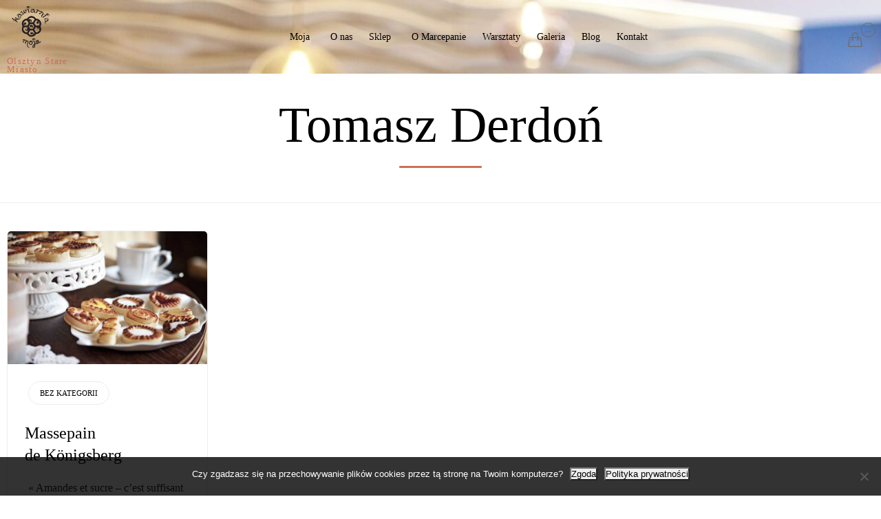

--- FILE ---
content_type: text/css
request_url: https://kawiarniamoja.pl/wp-content/themes/vip-restaurant/cache/all.css?ver=1739339756
body_size: 45540
content:
.vamtam-splash-screen {
  position: fixed;
  top: 0;
  right: 0;
  bottom: 0;
  left: 0;
  background: #ffffff;
  z-index: 99999;
  -webkit-backface-visibility: hidden;
  backface-visibility: hidden;
}
.vamtam-splash-screen .vamtam-splash-screen-progress-wrapper {
  position: absolute;
  bottom: 55%;
  left: 20%;
  right: 20%;
  padding-bottom: 30px;
  border-bottom: 1px solid #EDEDED;
}
.vamtam-splash-screen .vamtam-splash-screen-progress {
  position: absolute;
  top: 100%;
  left: 0;
  width: 0;
  height: 1px;
  background: #cb7152;
  transition: width .25s linear;
}
.vamtam-splash-screen img {
  margin: auto;
  display: block;
  max-width: 100%;
  height: auto;
}
.icon,
.icon-a:after,
.icon-b:before {
  font-family: 'icomoon' !important;
  font-weight: normal !important;
  font-style: normal !important;
  display: inline-block;
  min-width: 1em;
  -webkit-font-smoothing: antialiased;
  -moz-osx-font-smoothing: grayscale;
}
.theme.icon,
.theme.icon-a:after,
.theme.icon-b:before {
  font-family: 'theme' !important;
}
.custom.icon,
.custom.icon-a:after,
.custom.icon-b:before {
  font-family: 'vamtam-custom-icons' !important;
}
.icon-b:before,
.icon-a:after {
  content: " " attr(data-icon) " ";
}
.icon-b.size-small:before,
.icon-a.size-small:after,
.icon.size-small {
  font-size: 16px;
}
.icon-b.size-medium:before,
.icon-a.size-medium:after,
.icon.size-medium {
  font-size: 24px;
}
.icon-b.size-large:before,
.icon-a.size-large:after,
.icon.size-large {
  font-size: 32px;
}
.icon-b.icon-a:before {
  content: " " attr(data-iconb) " ";
}
.icon-b.icon-a:after {
  content: " " attr(data-icona) " ";
}
.icon-b:before {
  padding-right: .5em;
}
.icon-a:before {
  padding-left: .5em;
}
html,
body,
div,
span,
object,
iframe,
h1,
h2,
h3,
h4,
h5,
h6,
p,
blockquote,
pre,
abbr,
address,
cite,
code,
del,
dfn,
em,
img,
ins,
kbd,
q,
samp,
small,
strong,
sub,
sup,
var,
b,
i,
dl,
dt,
dd,
ol,
ul,
li,
fieldset,
form,
label,
legend,
table,
caption,
tbody,
tfoot,
thead,
tr,
th,
td,
article,
aside,
canvas,
details,
figcaption,
figure,
footer,
header,
hgroup,
menu,
nav,
section,
summary,
time,
mark,
audio,
video {
  margin: 0;
  padding: 0;
  border: 0;
  font-size: 100%;
  font: inherit;
  vertical-align: baseline;
}
html,
body {
  -webkit-tap-highlight-color: rgba(0,0,0,0);
  -webkit-text-size-adjust: 100%;
  -webkit-overflow-scrolling: touch;
}
body {
  hyphens: auto;
}
article,
aside,
details,
figcaption,
figure,
footer,
header,
hgroup,
menu,
nav,
section {
  display: block;
}
blockquote,
q {
  quotes: none;
}
blockquote:after,
q:before,
q:after {
  content: "";
  content: none;
}
ins {
  color: #23282f;
  text-decoration: none;
}
mark {
  background-color: #ff9;
  color: #000;
  font-style: italic;
  font-weight: bold;
}
del {
  text-decoration: line-through;
}
abbr[title],
dfn[title] {
  border-bottom: 1px dotted;
  cursor: help;
}
table {
  border-collapse: collapse;
  border-spacing: 0;
}
hr {
  display: block;
  height: 1px;
  border: 0;
  border-top: 1px solid #ccc;
  margin: 1em 0;
  padding: 0;
}
input,
select {
  vertical-align: middle;
}
body {
  font: 13px/1.231 sans-serif;
  *font-size: small;
}
select,
input,
textarea,
button {
  font: 99% sans-serif;
}
pre,
code,
kbd,
samp {
  font-family: monospace, sans-serif;
}
:disabled {
  cursor: not-allowed;
}
a:hover,
a:active {
  outline: none;
}
nav ul,
nav li {
  margin: 0;
  list-style: none;
  list-style-image: none;
}
small {
  font-size: 85%;
}
b,
strong,
th {
  font-weight: bold;
}
td {
  vertical-align: top;
}
sub,
sup {
  font-size: 75%;
  line-height: 0;
  position: relative;
}
sup {
  top: -0.5em;
}
sub {
  bottom: -0.25em;
}
pre {
  white-space: pre;
  white-space: pre-wrap;
  word-wrap: break-word;
  padding: 15px;
}
textarea {
  overflow: auto;
}
input[type="radio"] {
  vertical-align: text-bottom;
}
input[type="checkbox"] {
  vertical-align: middle;
}
label,
input[type="button"],
input[type="submit"],
input[type="image"],
button {
  cursor: pointer;
}
button,
input,
select,
textarea {
  margin: 0;
  box-shadow: none;
  border-radius: 0;
}
button {
  padding: 0;
}
button,
input[type="button"],
input[type="submit"] {
  -webkit-appearance: none;
  background-image: none;
}
button {
  width: auto;
  overflow: visible;
}
select,
input,
textarea {
  color: #444;
}
.ir {
  display: block;
  text-indent: -999em;
  overflow: hidden;
  background-repeat: no-repeat;
  text-align: left;
  direction: ltr;
}
.hidden {
  display: none;
  visibility: hidden;
}
.screen-reader-text,
.visuallyhidden {
  border: 0;
  clip: rect(0 0 0 0);
  height: 1px;
  margin: -1px;
  overflow: hidden;
  padding: 0;
  position: absolute;
  width: 1px;
}
.visuallyhidden.focusable:active,
.visuallyhidden.focusable:focus {
  clip: auto;
  height: auto;
  margin: 0;
  overflow: visible;
  position: static;
  width: auto;
}
.invisible {
  visibility: hidden;
}
html.no-js .nojs-hide {
  display: none;
}
.disable-hover {
  pointer-events: none;
}
.clearboth {
  clear: both;
}
.row,
.clearfix {
  clear: both;
}
.row:before,
.row:after,
.clearfix:before,
.clearfix:after {
  content: " ";
  display: table;
}
.row:after,
.clearfix:after {
  clear: both;
}
.row .row {
  margin-left: -25px;
  margin-right: -25px;
}
.grid-1-1,
.grid-1-2,
.grid-1-3,
.grid-1-4,
.grid-1-5,
.grid-1-6,
.grid-2-3,
.grid-2-5,
.grid-3-4,
.grid-3-5,
.grid-4-5,
.grid-5-6 {
  position: relative;
  padding: 0;
  float: left;
  box-sizing: border-box;
  display: block;
  padding: 0 25px;
}
.grid-1-1 {
  width: 100%;
}
.grid-1-2 {
  width: 50%;
}
.grid-1-3 {
  width: 33.33333333%;
}
.grid-1-4 {
  width: 25%;
}
.grid-1-5 {
  width: 20%;
}
.grid-1-6 {
  width: 16.66666666%;
}
.grid-2-3 {
  width: 66.66666666%;
}
.grid-2-5 {
  width: 40%;
}
.grid-3-4 {
  width: 75%;
}
.grid-3-5 {
  width: 60%;
}
.grid-4-5 {
  width: 80%;
}
.grid-5-6 {
  width: 83.33333333%;
}
.boxed .boxed-layout {
  width: 1260px;
  max-width: 1260px;
}
.boxed #header-slider-container .ls-container,
.boxed #header-slider-container .rev_slider_wrapper,
.boxed .limit-wrapper .ls-container,
.boxed .limit-wrapper .rev_slider_wrapper {
  max-width: 1380px;
}
.boxed #header-slider-container .rev_slider_wrapper {
  left: 0 !important;
}
.boxed #header-slider-container .rev_slider_wrapper .tp-leftarrow.default {
  left: 30px !important;
}
.boxed #header-slider-container .rev_slider_wrapper .tp-rightarrow.default {
  right: 30px !important;
}
body.full article .ls-container {
  max-width: 100%;
}
.vamtam-cubeportfolio .cbp-nav-next,
.vamtam-cubeportfolio .cbp-nav-prev {
  border-radius: 60px;
}
.vamtam-cubeportfolio.cbp-slider-edge.vamtam-cube-narrow .cbp-nav {
  display: none;
}
.vamtam-cubeportfolio.cbp-slider-edge.vamtam-cube-narrow .cbp-wrapper {
  position: relative;
  margin: auto;
}
.vamtam-cubeportfolio.cbp-slider-edge .cbp-nav-prev,
.vamtam-cubeportfolio.cbp-slider-edge .cbp-nav-next {
  color: #000000;
  background: #ffffff;
  width: 56px;
  height: 56px;
  text-align: center;
  transition: all .3s;
  box-shadow: -3px 2px 4px 0px rgba(0,0,0,0.1);
}
.vamtam-cubeportfolio.cbp-slider-edge .cbp-nav-prev:after,
.vamtam-cubeportfolio.cbp-slider-edge .cbp-nav-next:after {
  font-size: 24px;
  line-height: 32px;
  width: 32px;
  height: 32px;
  font-style: normal;
  background: none;
  font-family: theme;
}
.vamtam-cubeportfolio.cbp-slider-edge .cbp-nav-prev:hover,
.vamtam-cubeportfolio.cbp-slider-edge .cbp-nav-next:hover {
  opacity: 1;
  color: #ffffff;
  background: #cb7152;
  border-color: #cb7152;
}
.vamtam-cubeportfolio.cbp-slider-edge .cbp-nav-prev {
  left: 30px;
  box-shadow: 3px 2px 4px 0px rgba(0,0,0,0.1);
}
.vamtam-cubeportfolio.cbp-slider-edge .cbp-nav-prev:after {
  content: "\e90c";
}
.vamtam-cubeportfolio.cbp-slider-edge .cbp-nav-next {
  right: 30px;
}
.vamtam-cubeportfolio.cbp-slider-edge .cbp-nav-next:after {
  content: "\e90d";
}
.vamtam-cubeportfolio.cbp-slider-edge .cbp-nav-pagination {
  bottom: -40px;
}
.vamtam-cubeportfolio.cbp-slider-edge .cbp-nav-pagination-item {
  width: 13px;
  height: 13px;
  border: 1px solid #000000;
  margin: 0 5px;
  opacity: 0.3;
  transition: all 0.3s ease;
}
.vamtam-cubeportfolio.cbp-slider-edge .cbp-nav-pagination-item:hover {
  opacity: 1;
  border: 3px solid #cb7152;
}
.vamtam-cubeportfolio.cbp-slider-edge .cbp-nav-pagination-active {
  background: #cb7152;
  border-color: #cb7152;
  opacity: 1;
}
.vamtam-cubeportfolio .cbp-slider-inline .cbp-slider-next,
.vamtam-cubeportfolio .cbp-slider-inline .cbp-slider-prev {
  background: rgba(0,0,0,0.15);
  float: none;
  color: #ffffff;
  border-radius: 20em;
  border: solid 2px #ffffff;
  position: absolute;
  left: 20px;
  top: 0px;
  text-align: center;
  width: 50px;
  height: 50px;
  transition: background .2s ease;
}
.vamtam-cubeportfolio .cbp-slider-inline .cbp-slider-next:after,
.vamtam-cubeportfolio .cbp-slider-inline .cbp-slider-prev:after {
  font-size: 28px;
  line-height: 33px;
  width: 32px;
  height: 32px;
  font-style: normal;
  background: none;
  font-family: theme;
  border-radius: 20em;
}
.vamtam-cubeportfolio .cbp-slider-inline .cbp-slider-next:hover,
.vamtam-cubeportfolio .cbp-slider-inline .cbp-slider-prev:hover {
  color: #cb7152;
  background: #ffffff;
}
.vamtam-cubeportfolio .cbp-slider-inline .cbp-slider-next {
  left: auto;
  right: 20px;
}
.vamtam-cubeportfolio .cbp-slider-inline .cbp-slider-next:after {
  content: "\e90d";
}
.vamtam-cubeportfolio .cbp-slider-inline .cbp-slider-prev:after {
  content: "\e90c";
  padding-left: 0px;
}
.vamtam-cubeportfolio .cbp-slider-controls {
  left: 0;
  top: 50%;
  margin-top: -25px;
  z-index: 10;
  width: 100%;
  position: absolute;
}
.vamtam-cubeportfolio + .thumbnails .cbp-pagination-item {
  border: solid 1px #ffffff;
  transition: all .4s ease-out;
}
.vamtam-cubeportfolio + .thumbnails .cbp-pagination-item:after {
  background: rgba(255,255,255,0.5);
}
.vamtam-cubeportfolio + .thumbnails .cbp-pagination-item.cbp-pagination-active,
.vamtam-cubeportfolio + .thumbnails .cbp-pagination-item:hover {
  border-color: #cb7152;
}
.vamtam-cubeportfolio + .thumbnails .cbp-pagination-item.cbp-pagination-active:after,
.vamtam-cubeportfolio + .thumbnails .cbp-pagination-item:hover:after {
  background: transparent;
}
.loop-wrapper.regular .vamtam-cubeportfolio.cbp-slider-edge .cbp-nav-next,
.loop-wrapper.regular .vamtam-cubeportfolio.cbp-slider-edge .cbp-nav-prev {
  background: rgba(0,0,0,0.15);
  color: #ffffff;
  border: solid 2px #ffffff;
}
.loop-wrapper.regular .vamtam-cubeportfolio.cbp-slider-edge .cbp-nav-next:hover,
.loop-wrapper.regular .vamtam-cubeportfolio.cbp-slider-edge .cbp-nav-prev:hover {
  color: #cb7152;
  background: #ffffff;
}
.cbp-item.vamtam-project:hover .cbp-slider-next,
.cbp-item.vamtam-project:hover .cbp-slider-prev {
  background: #cb7152;
  color: #ffffff;
  left: 5px;
  border: transparent;
  transition: all .3s ease;
}
.cbp-item.vamtam-project:hover .cbp-slider-next:hover,
.cbp-item.vamtam-project:hover .cbp-slider-prev:hover {
  background: #ffffff;
  color: #cb7152;
}
.cbp-item.vamtam-project:hover .cbp-slider-next {
  left: auto;
  right: 5px;
}
.vamtam-related-content .cbp-nav,
.cbp-slider-edge.products .cbp-nav,
.loop-wrapper.news .cbp-nav {
  opacity: 0;
}
.vamtam-related-content .cbp-mode-slider:hover .cbp-nav,
.cbp-slider-edge.products .cbp-mode-slider:hover .cbp-nav,
.loop-wrapper.news .cbp-mode-slider:hover .cbp-nav {
  opacity: 1;
}
.vamtam-related-content .cbp-nav-prev,
.cbp-slider-edge.products .cbp-nav-prev,
.loop-wrapper.news .cbp-nav-prev {
  left: -15px !important;
}
.vamtam-related-content .cbp-nav-next,
.cbp-slider-edge.products .cbp-nav-next,
.loop-wrapper.news .cbp-nav-next {
  right: -15px !important;
}
.related-portfolios .cbp-nav-prev {
  left: -30px !important;
}
.related-portfolios .cbp-nav-next {
  right: -30px !important;
}
.related-posts.vamtam-related-content .cbp-mode-slider .cbp-item,
.loop-wrapper .cbp-mode-slider .cbp-item {
  padding: 10px;
}
.loop-wrapper.regular .cbp-mode-slider .cbp-item {
  padding: 0px;
}
.loop-wrapper.regular .post-media {
  border-radius: 6px;
  overflow: hidden;
}
.vamtam-cubeportfolio.cbp:after,
.cbp-lazyload:after,
.cbp-popup-loadingBox:after,
.cbp-popup-singlePageInline:after {
  -webkit-animation: none !important;
  animation: none !important;
  border: 0 !important;
  content: url("https://kawiarniamoja.pl/wp-content/themes/vip-restaurant/vamtam/assets/images/loader-ring.gif") !important;
  width: 70px !important;
  height: 70px !important;
}
.cbp-popup-wrap.cbp-popup-singlePage .cbp-popup-content {
  max-width: 1200px;
  margin-top: 100px;
}
.cbp-popup-wrap.cbp-popup-singlePage .cbp-popup-content article.type-jetpack-portfolio .portfolio-image-wrapper {
  margin: auto;
}
.cbp-popup-wrap .cbp-popup-lightbox-img,
.cbp-popup-wrap .cbp-popup-lightbox-iframe iframe {
  box-shadow: none;
}
body .cbp-popup-singlePage .cbp-popup-navigation-wrap {
  background-color: #ffffff;
  border-bottom: solid 1px #EDEDED;
}
body .cbp-popup-singlePage .cbp-popup-singlePage-counter {
  color: #6b6b6b;
}
body .cbp-popup-singlePage .cbp-popup-next,
body .cbp-popup-singlePage .cbp-popup-prev,
body .cbp-popup-singlePage .cbp-popup-close {
  background: none !important;
  text-align: center;
}
body .cbp-popup-singlePage .cbp-popup-next:after,
body .cbp-popup-singlePage .cbp-popup-prev:after,
body .cbp-popup-singlePage .cbp-popup-close:after {
  transition: all .5s;
  font-family: 'theme';
  font-size: 2.6em;
  vertical-align: middle;
  -webkit-font-smoothing: antialiased;
  -moz-osx-font-smoothing: grayscale;
  color: #cb7152;
  display: block;
  width: 50px;
  height: 45px;
  padding-top: 5px;
}
body .cbp-popup-singlePage .cbp-popup-next:hover:after,
body .cbp-popup-singlePage .cbp-popup-prev:hover:after,
body .cbp-popup-singlePage .cbp-popup-close:hover:after {
  color: #000000;
}
body .cbp-popup-singlePage .cbp-popup-close:after {
  content: "\e900";
  font-size: 2.4em;
}
body .cbp-popup-singlePage .cbp-popup-next:after {
  content: "\e90d";
}
body .cbp-popup-singlePage .cbp-popup-prev:after {
  content: "\e90c";
}
body .cbp-popup-lightbox {
  background: rgba(255,255,255,0.9);
  background: #ffffff;
}
body .cbp-popup-ready.cbp-popup-lightbox .cbp-popup-next,
body .cbp-popup-ready.cbp-popup-lightbox .cbp-popup-prev,
body .cbp-popup-ready.cbp-popup-lightbox .cbp-popup-close {
  background: #fff;
  text-align: center;
  background: none;
  width: 75px;
}
body .cbp-popup-ready.cbp-popup-lightbox .cbp-popup-next:after,
body .cbp-popup-ready.cbp-popup-lightbox .cbp-popup-prev:after,
body .cbp-popup-ready.cbp-popup-lightbox .cbp-popup-close:after {
  transition: all .5s;
  font-family: 'theme';
  font-size: 2em;
  line-height: 50px;
  vertical-align: middle;
  -webkit-font-smoothing: antialiased;
  -moz-osx-font-smoothing: grayscale;
  color: #000000;
  display: block;
  width: 50px;
  height: 50px;
  padding: 10px;
  border-radius: 20em;
  border: solid 1px #EDEDED;
  background: #ffffff;
}
body .cbp-popup-ready.cbp-popup-lightbox .cbp-popup-next:hover:after,
body .cbp-popup-ready.cbp-popup-lightbox .cbp-popup-prev:hover:after,
body .cbp-popup-ready.cbp-popup-lightbox .cbp-popup-close:hover:after {
  color: #ffffff;
  background: #cb7152;
  border-color: #cb7152;
}
.cbp-popup-close:after {
  content: "\e900";
  font-size: 2.4em;
}
.cbp-popup-next:after {
  content: "\e90d";
}
.cbp-popup-prev:after {
  content: "\e90c";
}
html,
body,
th,
td,
p {
  color: #2c2c2c;
}
.color-accent-1,
.hover-color-accent-1:hover {
  color: #cb7152 !important;
}
.color-accent-2,
.hover-color-accent-2:hover {
  color: #23282f !important;
}
.color-accent-3,
.hover-color-accent-3:hover {
  color: #6b6b6b !important;
}
.color-accent-4,
.hover-color-accent-4:hover {
  color: #dfdfdf !important;
}
.color-accent-5,
.hover-color-accent-5:hover {
  color: #ffffff !important;
}
.color-accent-6,
.hover-color-accent-6:hover {
  color: #000000 !important;
}
.color-accent-7,
.hover-color-accent-7:hover {
  color: #EDEDED !important;
}
.color-accent-8,
.hover-color-accent-8:hover {
  color: #ffffff !important;
}
*,
p,
.main-container,
body,
.cbp-popup-content {
  font: normal 16px/24px Varela Round;
}
.page-header .desc,
.page-header .desc a,
em {
  font: normal 18px/22px Libre Baskerville;
  color: #000000;
}
h1,
h1 a,
footer.main-footer h1 a,
.font-h1,
.font-h1 a,
footer.main-footer .font-h1 a {
  font: normal 74px/82px Libre Baskerville;
}
h2,
h2 a,
footer.main-footer h2 a,
.font-h2,
.font-h2 a,
footer.main-footer .font-h2 a {
  font: normal 56px/68px Libre Baskerville;
}
h3,
h3 a,
footer.main-footer h3 a,
.font-h3,
.font-h3 a,
footer.main-footer .font-h3 a {
  font: normal 40px/50px Libre Baskerville;
}
h4,
h4 a,
footer.main-footer h4 a,
.font-h4,
.font-h4 a,
footer.main-footer .font-h4 a {
  font: normal 24px/32px Libre Baskerville;
}
h5,
h5 a,
footer.main-footer h5 a,
.font-h5,
.font-h5 a,
footer.main-footer .font-h5 a {
  font: normal 18px/22px Libre Baskerville;
}
h6,
h6 a,
footer.main-footer h6 a,
.font-h6,
.font-h6 a,
footer.main-footer .font-h6 a {
  font: normal 11px/12px Varela Round;
}
h1,
h1 a,
.color-h1,
.color-h1 a {
  color: #000000;
}
h2,
h2 a,
.color-h2,
.color-h2 a {
  color: #000000;
}
h3,
h3 a,
.color-h3,
.color-h3 a {
  color: #000000;
}
h4,
h4 a,
.color-h4,
.color-h4 a {
  color: #000000;
}
h5,
h5 a,
.color-h5,
.color-h5 a {
  color: #000000;
}
h6,
h6 a,
.color-h6,
.color-h6 a {
  color: #000000;
}
h1 em {
  font: normal 74px/82px 'Libre Baskerville';
  color: #000000;
}
h2 em {
  font: normal 56px/68px 'Libre Baskerville';
  color: #000000;
}
h3 em {
  font: normal 40px/50px 'Libre Baskerville';
  color: #000000;
}
h4 em {
  font: normal 24px/32px 'Libre Baskerville';
  color: #000000;
}
h5 em {
  font: normal 18px/22px 'Libre Baskerville';
  color: #000000;
}
h6 em {
  font: normal 11px/12px 'Libre Baskerville';
  color: #000000;
}
small {
  color: #e2e2e2;
  font-size: 11px !important;
}
a {
  text-decoration: none;
  color: #000000;
  transition: color .3s;
}
a .icon.shortcode.use-hover {
  transition: all .3s ease-out;
  padding: 0.3em;
  border-radius: 20em;
  line-height: 1em;
}
a:visited {
  color: #000000;
}
a:active {
  color: #cb7152;
}
a:hover {
  text-decoration: none;
  color: #cb7152;
}
a:hover .icon.shortcode.use-hover {
  color: #cb7152 !important;
  background: #ffffff;
}
.vamtam-main a .icon.shortcode.border {
  color: #000000;
}
.vamtam-main a:hover .icon.shortcode.border {
  border-color: #cb7152;
  color: #cb7152 !important;
}
p {
  margin: 1em 0;
}
p:empty {
  display: none;
}
h1,
h2,
h3,
h4,
h5,
h6 {
  margin-top: 0.6em;
  margin-bottom: 0.6em;
  -ms-hyphens: auto;
  -webkit-hyphens: auto;
  hyphens: auto;
}
.vamtam-font-style-1 {
  font: normal 40px/50px Libre Baskerville;
  padding-bottom: 10px;
}
.vamtam-font-style-1.with-color {
  color: #000000;
}
.vamtam-font-style-2 {
  font: normal 14px/22px Handlee;
  margin-top: -1em;
  letter-spacing: 0.3em;
  margin-bottom: 1.6em;
}
.vamtam-font-style-2:before,
.vamtam-font-style-2:after {
  display: inline-block;
  width: auto;
  height: 15px;
  content: "~";
  font-size: 1.1em;
  padding: 0px 5px;
}
.vamtam-font-style-2.with-color {
  color: #cb7152 !important;
}
small {
  color: #2c2c2c;
  font-size: 12px;
}
@keyframes flash {
  0%,
  50%,
  100% {
    opacity: 1;
  }
  25%,
  75% {
    opacity: 0;
  }
}
@keyframes wiggle {
  0% {
    transform: skewX(9deg);
  }
  10% {
    transform: skewX(-8deg);
  }
  20% {
    transform: skewX(7deg);
  }
  30% {
    transform: skewX(-6deg);
  }
  40% {
    transform: skewX(5deg);
  }
  50% {
    transform: skewX(-4deg);
  }
  60% {
    transform: skewX(3deg);
  }
  70% {
    transform: skewX(-2deg);
  }
  80% {
    transform: skewX(1deg);
  }
  90% {
    transform: skewX(0deg);
  }
  100% {
    transform: skewX(0deg);
  }
}
.animated.flash,
.animated.wiggle {
  animation-timing-fill-mode: both;
  animation-duration: 1s;
  animation-iteration-count: infinite;
}
.animated.flash {
  animation-name: flash;
}
.animated.wiggle {
  animation-name: wiggle;
  animation-timing-function: ease-in;
}
.animated.dialog-message {
  animation-iteration-count: 1;
}
.vamtam-animated {
  animation-duration: .5s;
  animation-fill-mode: both;
}
@keyframes vamtam-fadein-title {
  from {
    opacity: 0.9;
  }
  to {
    opacity: 0.3;
  }
}
@keyframes vamtam-zoomin {
  from {
    opacity: 0;
    transform: scale3d(.3,.3,.3);
  }
  50% {
    opacity: 1;
  }
}
.vamtam-zoomin {
  animation-name: vamtam-zoomin;
}
@keyframes vamtam-zoomout {
  from {
    opacity: 1;
  }
  50% {
    opacity: 0;
    transform: scale3d(.3,.3,.3);
  }
  to {
    opacity: 0;
  }
}
.vamtam-zoomout {
  animation-name: vamtam-zoomout;
}
@keyframes vamtam-fadein {
  from {
    opacity: 0;
  }
  to {
    opacity: 1;
  }
}
.vamtam-fadein {
  animation-name: vamtam-fadein;
}
@keyframes vamtam-fadeout {
  from {
    opacity: 1;
  }
  to {
    opacity: 0;
  }
}
.vamtam-fadeout {
  animation-name: vamtam-fadeout;
}
.button,
input[type=button],
input[type=submit] {
  display: inline-block;
  text-align: center;
  cursor: pointer;
  position: relative;
  z-index: 0;
  vertical-align: middle;
  -ms-user-select: none;
  -moz-user-select: none;
  -webkit-user-select: none;
  user-select: none;
  text-decoration: none;
  text-shadow: none;
  border-radius: 10em;
  border: none;
  text-align: center !important;
  font: normal 13px/1em "Varela Round";
  padding: 1em 2em;
  transition: color .3s ease-out, border .3s ease-out, background .3s ease-out !important;
  background: transparent;
  border: solid 1px #cb7152;
  color: #000;
}
.button:focus,
input[type=button]:focus,
input[type=submit]:focus {
  outline: 1px dotted #000;
}
.button:hover,
input[type=button]:hover,
input[type=submit]:hover {
  text-decoration: none;
}
.button:hover,
input[type=button]:hover,
input[type=submit]:hover {
  border-color: #000000;
  background: #000000;
  color: #fff;
}
.vamtam-button {
  display: inline-block;
  text-align: center;
  cursor: pointer;
  position: relative;
  z-index: 0;
  vertical-align: middle;
  -ms-user-select: none;
  -moz-user-select: none;
  -webkit-user-select: none;
  user-select: none;
  text-decoration: none;
  text-shadow: none;
  border-radius: 10em;
  border: none;
  text-align: center !important;
  font: normal 13px/1em "Varela Round";
  font-size: 1em;
  font-weight: normal;
  line-height: 1em;
  padding: 0;
}
.vamtam-button:focus {
  outline: 1px dotted #000;
}
.vamtam-button,
.vamtam-button span {
  transition: color .3s ease-out, border .3s ease-out, background .3s ease-out !important;
}
.vamtam-button:hover,
.vamtam-button:hover span {
  text-decoration: none;
}
.vamtam-button span {
  display: inline-block;
  font-size: 1em;
  line-height: inherit;
  padding: 1em 2em;
  margin: 0 0;
  vertical-align: middle !important;
}
.vamtam-button span.icon {
  font-size: 100%;
}
.vamtam-button span.icon.shortcode.inverted-colors {
  font-size: 100%;
}
.vamtam-button span.icon:first-child,
.vamtam-button span.icon:last-child {
  background: none;
}
.vamtam-button span.icon:first-child {
  padding: .3em 0 .3em 1.4em !important;
}
.vamtam-button span.icon:last-child {
  padding: .3em 1.4em .3em 0 !important;
}
.vamtam-button span.btext {
  position: relative;
  font-weight: 500;
  padding: 1em 2em;
}
.vamtam-button.button-border,
.vamtam-button.button-style-3 {
  background: none;
  font-style: normal;
  overflow: hidden;
}
.vamtam-button.button-border:after,
.vamtam-button.button-style-3:after {
  content: '';
  position: absolute;
  z-index: -1;
  width: 100%;
  height: 0;
  bottom: 0;
  left: 0;
  transition: all 0.3s ease-out !important;
}
.vamtam-button.button-border:hover:after,
.vamtam-button.button-style-3:hover:after {
  height: 100%;
}
.vamtam-button.button-border:hover span.btext {
  position: relative;
  display: inline-block;
  transition: transform 0.3s ease-out !important;
  transform: translateY(-100%);
}
.vamtam-button.button-border:hover span.btext:before {
  position: absolute;
  content: attr(data-text);
  transform: translate3d(0,0,0);
  top: 100%;
  left: 0px;
  width: 100%;
  height: auto;
  padding: 1em 0;
}
.vamtam-button.button-style-3 {
  border: none;
}
.vamtam-button.button-style-3 span.icon {
  padding: 0.8em 1.2em !important;
}
.vamtam-button.button-style-3 span.icon:first-child {
  border-right: solid 1px;
}
.vamtam-button.button-style-3 span.icon:last-child {
  border-left: solid 1px;
}
.vamtam-button.accent1.button-filled {
  background: #cb7152;
  color: #ffffff;
}
.vamtam-button.accent1.button-filled span {
  color: #ffffff;
}
.vamtam-button.accent1.button-border {
  border: 1px solid #cb7152;
}
.vamtam-button.accent1.button-border:hover span,
.vamtam-button.accent1.button-border span {
  color: #cb7152;
}
.vamtam-button.accent1.button-style-3 {
  background: #cb7152;
}
.vamtam-button.accent1.button-style-3 span.icon {
  color: #ffffff;
}
.vamtam-button.accent2.button-filled {
  background: #23282f;
  color: #d6dbe1;
}
.vamtam-button.accent2.button-filled span {
  color: #d6dbe1;
}
.vamtam-button.accent2.button-border {
  border: 1px solid #23282f;
}
.vamtam-button.accent2.button-border:hover span,
.vamtam-button.accent2.button-border span {
  color: #23282f;
}
.vamtam-button.accent2.button-style-3 {
  background: #23282f;
}
.vamtam-button.accent2.button-style-3 span.icon {
  color: #d6dbe1;
}
.vamtam-button.accent3.button-filled {
  background: #6b6b6b;
  color: #ffffff;
}
.vamtam-button.accent3.button-filled span {
  color: #ffffff;
}
.vamtam-button.accent3.button-border {
  border: 1px solid #6b6b6b;
}
.vamtam-button.accent3.button-border:hover span,
.vamtam-button.accent3.button-border span {
  color: #6b6b6b;
}
.vamtam-button.accent3.button-style-3 {
  background: #6b6b6b;
}
.vamtam-button.accent3.button-style-3 span.icon {
  color: #ffffff;
}
.vamtam-button.accent4.button-filled {
  background: #dfdfdf;
  color: #2d2d2d;
}
.vamtam-button.accent4.button-filled span {
  color: #2d2d2d;
}
.vamtam-button.accent4.button-border {
  border: 1px solid #dfdfdf;
}
.vamtam-button.accent4.button-border:hover span,
.vamtam-button.accent4.button-border span {
  color: #dfdfdf;
}
.vamtam-button.accent4.button-style-3 {
  background: #dfdfdf;
}
.vamtam-button.accent4.button-style-3 span.icon {
  color: #2d2d2d;
}
.vamtam-button.accent5.button-filled {
  background: #ffffff;
  color: #4d4d4d;
}
.vamtam-button.accent5.button-filled span {
  color: #4d4d4d;
}
.vamtam-button.accent5.button-border {
  border: 1px solid #ffffff;
}
.vamtam-button.accent5.button-border:hover span,
.vamtam-button.accent5.button-border span {
  color: #ffffff;
}
.vamtam-button.accent5.button-style-3 {
  background: #ffffff;
}
.vamtam-button.accent5.button-style-3 span.icon {
  color: #4d4d4d;
}
.vamtam-button.accent6.button-filled {
  background: #000000;
  color: #b3b3b3;
}
.vamtam-button.accent6.button-filled span {
  color: #b3b3b3;
}
.vamtam-button.accent6.button-border {
  border: 1px solid #000000;
}
.vamtam-button.accent6.button-border:hover span,
.vamtam-button.accent6.button-border span {
  color: #000000;
}
.vamtam-button.accent6.button-style-3 {
  background: #000000;
}
.vamtam-button.accent6.button-style-3 span.icon {
  color: #b3b3b3;
}
.vamtam-button.accent7.button-filled {
  background: #EDEDED;
  color: #3b3b3b;
}
.vamtam-button.accent7.button-filled span {
  color: #3b3b3b;
}
.vamtam-button.accent7.button-border {
  border: 1px solid #EDEDED;
}
.vamtam-button.accent7.button-border:hover span,
.vamtam-button.accent7.button-border span {
  color: #EDEDED;
}
.vamtam-button.accent7.button-style-3 {
  background: #EDEDED;
}
.vamtam-button.accent7.button-style-3 span.icon {
  color: #3b3b3b;
}
.vamtam-button.accent8.button-filled {
  background: #ffffff;
  color: #4d4d4d;
}
.vamtam-button.accent8.button-filled span {
  color: #4d4d4d;
}
.vamtam-button.accent8.button-border {
  border: 1px solid #ffffff;
}
.vamtam-button.accent8.button-border:hover span,
.vamtam-button.accent8.button-border span {
  color: #ffffff;
}
.vamtam-button.accent8.button-style-3 {
  background: #ffffff;
}
.vamtam-button.accent8.button-style-3 span.icon {
  color: #4d4d4d;
}
.vamtam-button.hover-accent1.button-filled:hover {
  background: #cb7152;
}
.vamtam-button.hover-accent1.button-filled:hover,
.vamtam-button.hover-accent1.button-filled:hover span {
  color: #fff;
}
.vamtam-button.hover-accent1.button-border:after,
.vamtam-button.hover-accent1.button-style-3:after {
  background: #cb7152;
}
.vamtam-button.hover-accent1.button-border:hover span,
.vamtam-button.hover-accent1.button-style-3:hover span {
  border-color: #cb7152;
}
.vamtam-button.hover-accent1.button-style-3:hover span {
  color: #fff;
}
.vamtam-button.hover-accent1.button-style-3:hover span.icon {
  border-color: #ffffff;
}
.vamtam-button.hover-accent1.button-border:hover {
  border-color: #cb7152;
}
.vamtam-button.hover-accent1.button-border:hover span.btext:before {
  color: #fff;
  background: #cb7152;
}
.vamtam-button.hover-accent1.button-border:hover span.icon {
  color: #fff !important;
}
.vamtam-button.hover-accent2.button-filled:hover {
  background: #23282f;
}
.vamtam-button.hover-accent2.button-filled:hover,
.vamtam-button.hover-accent2.button-filled:hover span {
  color: #fff;
}
.vamtam-button.hover-accent2.button-border:after,
.vamtam-button.hover-accent2.button-style-3:after {
  background: #23282f;
}
.vamtam-button.hover-accent2.button-border:hover span,
.vamtam-button.hover-accent2.button-style-3:hover span {
  border-color: #23282f;
}
.vamtam-button.hover-accent2.button-style-3:hover span {
  color: #fff;
}
.vamtam-button.hover-accent2.button-style-3:hover span.icon {
  border-color: #9ca6b5;
}
.vamtam-button.hover-accent2.button-border:hover {
  border-color: #23282f;
}
.vamtam-button.hover-accent2.button-border:hover span.btext:before {
  color: #fff;
  background: #23282f;
}
.vamtam-button.hover-accent2.button-border:hover span.icon {
  color: #fff !important;
}
.vamtam-button.hover-accent3.button-filled:hover {
  background: #6b6b6b;
}
.vamtam-button.hover-accent3.button-filled:hover,
.vamtam-button.hover-accent3.button-filled:hover span {
  color: #fff;
}
.vamtam-button.hover-accent3.button-border:after,
.vamtam-button.hover-accent3.button-style-3:after {
  background: #6b6b6b;
}
.vamtam-button.hover-accent3.button-border:hover span,
.vamtam-button.hover-accent3.button-style-3:hover span {
  border-color: #6b6b6b;
}
.vamtam-button.hover-accent3.button-style-3:hover span {
  color: #fff;
}
.vamtam-button.hover-accent3.button-style-3:hover span.icon {
  border-color: #ebebeb;
}
.vamtam-button.hover-accent3.button-border:hover {
  border-color: #6b6b6b;
}
.vamtam-button.hover-accent3.button-border:hover span.btext:before {
  color: #fff;
  background: #6b6b6b;
}
.vamtam-button.hover-accent3.button-border:hover span.icon {
  color: #fff !important;
}
.vamtam-button.hover-accent4.button-filled:hover {
  background: #dfdfdf;
}
.vamtam-button.hover-accent4.button-filled:hover,
.vamtam-button.hover-accent4.button-filled:hover span {
  color: #000;
}
.vamtam-button.hover-accent4.button-border:after,
.vamtam-button.hover-accent4.button-style-3:after {
  background: #dfdfdf;
}
.vamtam-button.hover-accent4.button-border:hover span,
.vamtam-button.hover-accent4.button-style-3:hover span {
  border-color: #dfdfdf;
}
.vamtam-button.hover-accent4.button-style-3:hover span {
  color: #000;
}
.vamtam-button.hover-accent4.button-style-3:hover span.icon {
  border-color: #606060;
}
.vamtam-button.hover-accent4.button-border:hover {
  border-color: #dfdfdf;
}
.vamtam-button.hover-accent4.button-border:hover span.btext:before {
  color: #000;
  background: #dfdfdf;
}
.vamtam-button.hover-accent4.button-border:hover span.icon {
  color: #000 !important;
}
.vamtam-button.hover-accent5.button-filled:hover {
  background: #ffffff;
}
.vamtam-button.hover-accent5.button-filled:hover,
.vamtam-button.hover-accent5.button-filled:hover span {
  color: #000;
}
.vamtam-button.hover-accent5.button-border:after,
.vamtam-button.hover-accent5.button-style-3:after {
  background: #ffffff;
}
.vamtam-button.hover-accent5.button-border:hover span,
.vamtam-button.hover-accent5.button-style-3:hover span {
  border-color: #ffffff;
}
.vamtam-button.hover-accent5.button-style-3:hover span {
  color: #000;
}
.vamtam-button.hover-accent5.button-style-3:hover span.icon {
  border-color: #808080;
}
.vamtam-button.hover-accent5.button-border:hover {
  border-color: #ffffff;
}
.vamtam-button.hover-accent5.button-border:hover span.btext:before {
  color: #000;
  background: #ffffff;
}
.vamtam-button.hover-accent5.button-border:hover span.icon {
  color: #000 !important;
}
.vamtam-button.hover-accent6.button-filled:hover {
  background: #000000;
}
.vamtam-button.hover-accent6.button-filled:hover,
.vamtam-button.hover-accent6.button-filled:hover span {
  color: #fff;
}
.vamtam-button.hover-accent6.button-border:after,
.vamtam-button.hover-accent6.button-style-3:after {
  background: #000000;
}
.vamtam-button.hover-accent6.button-border:hover span,
.vamtam-button.hover-accent6.button-style-3:hover span {
  border-color: #000000;
}
.vamtam-button.hover-accent6.button-style-3:hover span {
  color: #fff;
}
.vamtam-button.hover-accent6.button-style-3:hover span.icon {
  border-color: #808080;
}
.vamtam-button.hover-accent6.button-border:hover {
  border-color: #000000;
}
.vamtam-button.hover-accent6.button-border:hover span.btext:before {
  color: #fff;
  background: #000000;
}
.vamtam-button.hover-accent6.button-border:hover span.icon {
  color: #fff !important;
}
.vamtam-button.hover-accent7.button-filled:hover {
  background: #EDEDED;
}
.vamtam-button.hover-accent7.button-filled:hover,
.vamtam-button.hover-accent7.button-filled:hover span {
  color: #000;
}
.vamtam-button.hover-accent7.button-border:after,
.vamtam-button.hover-accent7.button-style-3:after {
  background: #EDEDED;
}
.vamtam-button.hover-accent7.button-border:hover span,
.vamtam-button.hover-accent7.button-style-3:hover span {
  border-color: #EDEDED;
}
.vamtam-button.hover-accent7.button-style-3:hover span {
  color: #000;
}
.vamtam-button.hover-accent7.button-style-3:hover span.icon {
  border-color: #6e6e6e;
}
.vamtam-button.hover-accent7.button-border:hover {
  border-color: #EDEDED;
}
.vamtam-button.hover-accent7.button-border:hover span.btext:before {
  color: #000;
  background: #EDEDED;
}
.vamtam-button.hover-accent7.button-border:hover span.icon {
  color: #000 !important;
}
.vamtam-button.hover-accent8.button-filled:hover {
  background: #ffffff;
}
.vamtam-button.hover-accent8.button-filled:hover,
.vamtam-button.hover-accent8.button-filled:hover span {
  color: #000;
}
.vamtam-button.hover-accent8.button-border:after,
.vamtam-button.hover-accent8.button-style-3:after {
  background: #ffffff;
}
.vamtam-button.hover-accent8.button-border:hover span,
.vamtam-button.hover-accent8.button-style-3:hover span {
  border-color: #ffffff;
}
.vamtam-button.hover-accent8.button-style-3:hover span {
  color: #000;
}
.vamtam-button.hover-accent8.button-style-3:hover span.icon {
  border-color: #808080;
}
.vamtam-button.hover-accent8.button-border:hover {
  border-color: #ffffff;
}
.vamtam-button.hover-accent8.button-border:hover span.btext:before {
  color: #000;
  background: #ffffff;
}
.vamtam-button.hover-accent8.button-border:hover span.icon {
  color: #000 !important;
}
#comments-list,
#trackbacks-list {
  margin-bottom: 0px;
  border-bottom: solid 1px #EDEDED;
}
.respond-box {
  position: relative;
  border-top: 0;
  background: rgba(0,0,0,0.02);
}
.respond-box .respond-box-title.sep-text {
  margin: 0px;
  height: auto;
  padding: 20px 30px;
}
.respond-box .respond-box-title.sep-text .content {
  padding: 0;
}
.respond-box .respond-box-title.sep-text .sep-text-line {
  border-top-width: 0;
  border-bottom: 0;
}
.comments-wrapper {
  clear: both;
  border: solid 1px #EDEDED;
  margin-top: 20px;
  margin-bottom: 50px;
}
.comments-wrapper:first-child {
  border: solid 1px #EDEDED;
  margin-top: 20px;
}
.comments-wrapper .sep-text {
  z-index: 2;
  margin-top: 20px;
  margin-bottom: 0px;
  padding-bottom: 20px;
  padding-left: 20px;
  position: relative;
}
.comments-wrapper .sep-text .sep-text-before,
.comments-wrapper .sep-text .sep-text-after,
.comments-wrapper .sep-text .sep-text-line {
  display: none;
}
.comments-wrapper .sep-text .content {
  padding: 0 10px;
}
.comments-wrapper .sep-text .content a {
  color: #000000;
}
.comments-wrapper .sep-text .content a:hover {
  color: #cb7152;
  text-decoration: none;
}
.comments-wrapper .sep-text .sep-text-more {
  position: absolute;
  right: 20px;
  top: -8px;
}
.comments-wrapper .sep-text .sep-text-more a.icon-b {
  font-size: 12px;
  border-radius: 30px;
  padding: 10px 20px;
  border: solid 1px #cb7152;
  display: block;
  transition: all .3s ease;
}
.comments-wrapper .sep-text .sep-text-more a.icon-b:before {
  color: #cb7152 !important;
}
.comments-wrapper .sep-text .sep-text-more a.icon-b:hover {
  color: #ffffff;
  background: #000000;
  border-color: #000000;
}
.comments-wrapper .children > div {
  margin-left: 0;
  padding-left: 0;
}
.comments-wrapper label {
  font-size: 12px !important;
}
.comments,
.woocommerce #reviews #comments {
  position: relative;
}
.comments:not(.vamtam-comments-small) .comment,
.woocommerce #reviews #comments:not(.vamtam-comments-small) .comment {
  position: relative;
  min-height: 70px;
  border-top: solid 1px #EDEDED;
  padding: 25px 30px 25px 30px;
}
.comments:not(.vamtam-comments-small) .comment.has-children,
.woocommerce #reviews #comments:not(.vamtam-comments-small) .comment.has-children {
  padding-right: 0px;
}
.comments:not(.vamtam-comments-small) .comment.depth-2,
.comments:not(.vamtam-comments-small) .comment .depth-3,
.comments:not(.vamtam-comments-small) .comment .depth-4,
.comments:not(.vamtam-comments-small) .comment .depth-5,
.comments:not(.vamtam-comments-small) .comment .depth-6,
.comments:not(.vamtam-comments-small) .comment .depth-7,
.comments:not(.vamtam-comments-small) .comment .depth-8,
.comments:not(.vamtam-comments-small) .comment .depth-9,
.comments:not(.vamtam-comments-small) .comment .depth-10,
.woocommerce #reviews #comments:not(.vamtam-comments-small) .comment.depth-2,
.woocommerce #reviews #comments:not(.vamtam-comments-small) .comment .depth-3,
.woocommerce #reviews #comments:not(.vamtam-comments-small) .comment .depth-4,
.woocommerce #reviews #comments:not(.vamtam-comments-small) .comment .depth-5,
.woocommerce #reviews #comments:not(.vamtam-comments-small) .comment .depth-6,
.woocommerce #reviews #comments:not(.vamtam-comments-small) .comment .depth-7,
.woocommerce #reviews #comments:not(.vamtam-comments-small) .comment .depth-8,
.woocommerce #reviews #comments:not(.vamtam-comments-small) .comment .depth-9,
.woocommerce #reviews #comments:not(.vamtam-comments-small) .comment .depth-10 {
  padding-bottom: 0px;
  padding-right: 0px;
  margin-top: 20px;
}
.comments:not(.vamtam-comments-small) .comment .children,
.woocommerce #reviews #comments:not(.vamtam-comments-small) .comment .children {
  margin: 0px;
  border-top: solid 1px #EDEDED;
}
.comments:not(.vamtam-comments-small) .comment .children .comment,
.woocommerce #reviews #comments:not(.vamtam-comments-small) .comment .children .comment {
  clear: both;
  margin-left: 80px;
  padding-left: 10px;
}
.comments:not(.vamtam-comments-small) .comment .children .comment:last-child,
.woocommerce #reviews #comments:not(.vamtam-comments-small) .comment .children .comment:last-child {
  padding-bottom: 15px;
  border-bottom: none;
}
.comments .avatar,
.woocommerce #reviews #comments .avatar {
  max-width: 70px !important;
  max-height: 70px;
}
.comments .comment-author,
.woocommerce #reviews #comments .comment-author {
  display: inline-block;
  vertical-align: top;
  width: auto;
}
.comments .comment-author img,
.woocommerce #reviews #comments .comment-author img {
  margin-right: 15px;
  background: #EDEDED;
  border-radius: 20em;
  margin-bottom: 10px;
}
.comments .bypostauthor,
.woocommerce #reviews #comments .bypostauthor {
  position: relative;
  z-index: 1;
  transition: background .3s ease-out;
}
.comments .bypostauthor:hover,
.woocommerce #reviews #comments .bypostauthor:hover {
  background: #f5f5f5;
}
.comments .bypostauthor:hover .comment-author:after,
.woocommerce #reviews #comments .bypostauthor:hover .comment-author:after {
  border-right-color: #ffffff;
}
.comments .comment-author-link,
.woocommerce #reviews #comments .comment-author-link {
  display: inline;
}
.comments .comment-time,
.woocommerce #reviews #comments .comment-time {
  position: relative;
  display: inline-block;
  font-size: 10px;
  text-transform: uppercase;
  color: #6b6b6b;
  font: normal 11px/12px Varela Round;
  font-weight: normal;
  margin: 0;
  padding: 0;
}
.comments .comment-content,
.woocommerce #reviews #comments .comment-content {
  display: inline-block;
  vertical-align: top;
  min-height: 50px;
  width: 88%;
}
.comments .comment-content:hover h6.comment-reply-link,
.woocommerce #reviews #comments .comment-content:hover h6.comment-reply-link {
  opacity: 1;
}
.comments .comment-content p,
.woocommerce #reviews #comments .comment-content p {
  margin: 0px;
  font-size: 14px;
  margin-bottom: 1em !important;
  color: #6b6b6b;
  line-height: 1.6em;
}
.comments .comment-meta,
.woocommerce #reviews #comments .comment-meta {
  padding-bottom: 5px;
}
.comments .comment-meta > .comment-author-link,
.woocommerce #reviews #comments .comment-meta > .comment-author-link {
  font-size: 16px;
}
.comments h6.comment-reply-link,
.woocommerce #reviews #comments h6.comment-reply-link {
  opacity: 0;
  display: inline-block;
  transition: opacity .3s ease;
}
.comments h6.comment-reply-link a,
.woocommerce #reviews #comments h6.comment-reply-link a {
  color: #cb7152;
  font-size: 11px;
  border: solid 1px #cb7152;
  border-radius: 20px;
  padding: 2px 10px;
  margin-left: 5px;
}
.comments h6.comment-reply-link a:hover,
.woocommerce #reviews #comments h6.comment-reply-link a:hover {
  color: #cb7152;
  background: #000000;
  color: #ffffff;
  border-color: #000000;
}
.comments #reply-title,
.woocommerce #reviews #comments #reply-title {
  margin-bottom: 0px !important;
}
.comments #cancel-comment-reply-link,
.woocommerce #reviews #comments #cancel-comment-reply-link {
  position: relative;
  margin-left: 25px;
  text-transform: capitalize;
}
.comments .comment-notes,
.woocommerce #reviews #comments .comment-notes {
  margin-bottom: 14px;
  font-size: 10px;
  opacity: 0.6;
}
.comments .comment-note,
.woocommerce #reviews #comments .comment-note {
  position: absolute;
  top: -10px;
  font-size: 12px;
  transition: all .35s;
  opacity: 0;
  color: #4F9304;
}
#commentform {
  position: relative;
  padding-bottom: 30px;
  padding-top: 30px;
}
#commentform:after {
  display: block;
  clear: both;
  content: "";
}
#commentform p,
#commentform a {
  margin: 0px 0px 20px 0px;
  font-size: 11px;
  text-transform: uppercase;
}
#commentform p {
  color: #6b6b6b;
}
#commentform .input {
  background: #ffffff;
}
#commentform .form-input {
  float: left;
  margin-bottom: 10px;
  width: 100%;
  background: none;
}
#commentform .comment-form-email:hover .comment-note {
  opacity: 1;
  top: -20px;
}
#commentform .comment-form-comment textarea {
  height: 130px;
}
#commentform .form-input input,
#commentform .comment-form-comment textarea {
  width: 100%;
  font-size: 14px;
  font-weight: 300;
  margin-top: 0;
  transition: all .4s;
  color: #000;
  border-color: #EDEDED;
  padding: 15px;
  margin-bottom: 23px;
}
#commentform .form-input input:hover,
#commentform .form-input input:focus,
#commentform .comment-form-comment textarea:hover,
#commentform .comment-form-comment textarea:focus {
  border: solid 1px #cb7152;
  padding: 15px;
}
#commentform .form-submit {
  bottom: 0;
  height: auto;
  float: none;
  margin: 0 0 0 25px;
}
#commentform #submit {
  position: relative;
  padding: 0.9em 1.5em;
}
#commentform #submit:before {
  position: absolute;
  top: 50%;
  left: 0;
  content: "\e025";
  font-family: theme;
}
#commentform input[type="checkbox"] {
  vertical-align: middle;
}
#respond {
  padding: 0px 5px 5px 5px;
}
#respond h3 {
  margin: 0px;
}
.comment-author {
  line-height: 1em !important;
}
.comment-author span {
  float: left;
  margin-top: 3px;
}
#cancel-comment-reply-link,
h6.comment-reply-link,
.comment-edit-link {
  font-size: 12px !important;
}
.comment-content p {
  line-height: 1.6em;
}
body.page-template-guestbook-php #commentform .form-input {
  background: none;
}
body.page-template-guestbook-php #commentform .form-input.grid-1-2 {
  width: 50%;
}
body.page-template-guestbook-php #commentform .form-input.grid-1-1 {
  width: auto;
}
body.page-template-guestbook-php #commentform .comment-notes {
  float: right;
}
body.page-template-guestbook-php #commentform .comment-note {
  font-size: 12px;
  opacity: 0.0;
  margin-top: -20px;
  display: block;
  height: 20px;
  transition: opacity 1s ease;
}
body.page-template-guestbook-php #commentform textarea {
  height: 85px;
}
body.page-template-guestbook-php #commentform .form-submit {
  float: left;
  margin-right: 0;
  margin-left: 0;
  width: 100%;
  text-align: center;
}
body.page-template-guestbook-php #commentform #submit {
  color: #000;
}
body.page-template-guestbook-php #commentform #submit:hover:hover {
  border-color: #000000;
  background: #000000;
  color: #fff;
}
body.page-template-guestbook-php #comments-list,
body.page-template-guestbook-php #trackbacks-list {
  border: none;
}
body.page-template-guestbook-php .respond-box {
  margin-top: 0;
  margin-bottom: 60px;
  border: 0;
  background: #ffffff;
  box-shadow: 0 1px 5px 0 rgba(0,0,0,0.1) !important;
}
body.page-template-guestbook-php .respond-box,
body.page-template-guestbook-php .respond-box p {
  color: #000000;
}
body.page-template-guestbook-php .respond-box a {
  color: #cb7152;
}
body.page-template-guestbook-php .comments-title {
  text-align: center;
  text-transform: uppercase;
  margin-bottom: 30px;
  margin-top: 60px;
}
body.page-template-guestbook-php .comments-title a {
  font-size: 10px;
  letter-spacing: 1px;
  color: #6b6b6b;
}
body.page-template-guestbook-php .comment-time {
  text-transform: uppercase;
  display: block;
}
body.page-template-guestbook-php .comment-time:before {
  display: none;
}
body.page-template-guestbook-php .comments .content {
  font-size: 23px;
  color: #6b6b6b;
}
body.page-template-guestbook-php .comments p {
  text-align: left;
}
body.page-template-guestbook-php .comments .comment {
  clear: none;
  padding: 20px 10px;
  border-bottom: 0;
}
body.page-template-guestbook-php .comments .comment > .sep-text {
  margin: 0;
}
body.page-template-guestbook-php .comments .comment > .sep-text .sep-text-before,
body.page-template-guestbook-php .comments .comment > .sep-text .sep-text-after {
  vertical-align: top;
  padding-bottom: 5px;
}
body.page-template-guestbook-php .comments .comment .comment-inner {
  padding: 30px 40px;
  border: 1px solid #EDEDED;
  border-radius: 6px;
  text-align: center;
  transition: all 0.3s ease;
}
body.page-template-guestbook-php .comments .comment .comment-inner .icon.shortcode {
  font-size: 2.4em;
  color: #000000;
  transition: color 0.6s ease;
}
body.page-template-guestbook-php .comments .comment .comment-inner .comment-header {
  font-size: 24px;
  margin: 1em 0 0.8em 0;
}
body.page-template-guestbook-php .comments .comment .comment-inner:hover {
  box-shadow: 0px 1px 6px rgba(0,0,0,0.1);
}
body.page-template-guestbook-php .comments .comment .comment-inner:hover .icon.shortcode {
  color: #cb7152;
}
body.page-template-guestbook-php .comments .bypostauthor:hover {
  background: transparent;
}
body.page-template-guestbook-php #comments:first-child {
  margin-top: -60px;
}
body.page-template-guestbook-php .vamtam-comments-small .comment-author-link:after {
  content: " ";
  display: block;
  width: 60px;
  height: 1px;
  background: #cb7152;
  margin: auto;
  margin-top: 20px;
  margin-bottom: 15px;
  transition: all .6s;
}
body.page-template-guestbook-php .vamtam-comments-small .comment-inner:hover .comment-author-link:after {
  width: 80px;
}
#bbpress-forums p.bbp-topic-meta img.avatar,
#bbpress-forums ul.bbp-reply-revision-log img.avatar,
#bbpress-forums ul.bbp-topic-revision-log img.avatar,
#bbpress-forums div.bbp-template-notice img.avatar,
#bbpress-forums .widget_display_topics img.avatar,
#bbpress-forums .widget_display_replies img.avatar,
#bbpress-forums p.bbp-topic-meta img.avatar {
  display: inline-block;
  margin-bottom: 0 !important;
}
#bbpress-forums p.bbp-topic-meta img.avatar.avatar-14,
#bbpress-forums ul.bbp-reply-revision-log img.avatar.avatar-14,
#bbpress-forums ul.bbp-topic-revision-log img.avatar.avatar-14,
#bbpress-forums div.bbp-template-notice img.avatar.avatar-14,
#bbpress-forums .widget_display_topics img.avatar.avatar-14,
#bbpress-forums .widget_display_replies img.avatar.avatar-14,
#bbpress-forums p.bbp-topic-meta img.avatar.avatar-14 {
  display: none !important;
}
#bbpress-forums .bbp-topic-started-by img {
  display: none !important;
}
#bbpress-forums #bbp_search {
  width: 200px;
  margin-right: 10px;
}
#bbpress-forums #bbp-search-form {
  margin-bottom: 10px;
}
#bbpress-forums .bbp-forum-title {
  font: normal 40px/50px Libre Baskerville;
}
#bbpress-forums .bbp-forum-info .bbp-forum-content,
#bbpress-forums p.bbp-topic-meta {
  font: normal 16px/24px Varela Round;
}
#bbpress-forums .bbp-breadcrumb p {
  margin: 0;
}
#bbpress-forums #subscription-toggle {
  float: right;
}
.sd-social {
  border-top: solid 1px #EDEDED;
  margin-top: 0;
  padding: 30px 0 30px 0;
  margin-top: 60px;
  padding: 50px 0 40px 0;
}
.single-jetpack-portfolio .sd-social {
  padding-bottom: 0px;
}
div.sharedaddy h3.sd-title {
  font: inherit;
  font-weight: 400;
  margin: 0 !important;
}
div.sharedaddy h3.sd-title:before {
  display: none !important;
}
.sd-content ul {
  margin: 10px 0 0 0 !important;
}
.sd-content ul li {
  padding: 0px 5px 0px 0px !important;
}
.fixed-header-box {
  position: relative;
  z-index: 10;
  margin: 0 auto;
}
.fixed-header-box.sticky-header-state-stuck {
  box-shadow: 0 2px 2px 0 rgba(0,0,0,0.04);
}
.fixed-header-box.hbox-filler {
  background: url(https://kawiarniamoja.pl/wp-content/uploads/2020/11/MOJA_Head_4-min-1-scaled.jpg) repeat center top fixed;
  background-size: auto;
  background-color: transparent;
}
html.touchevents body.fixed-layout .fixed-header-box {
  top: .5px;
  z-index: 50000000000000;
}
html.touchevents body.fixed-layout.mfp-zoom-out-cur .fixed-header-box {
  z-index: 50;
}
.fixed-header-box .logo-wrapper {
  display: -ms-flexbox;
  display: -webkit-flex;
  display: flex;
  flex-direction: column;
  justify-content: center;
  text-align: center;
}
.fixed-header-box .logo-wrapper .logo {
  text-decoration: none !important;
  line-height: 1;
  display: block;
  position: relative;
}
.fixed-header-box .logo-wrapper .logo img {
  clear: both;
  padding: 0;
  border: 0 !important;
  vertical-align: bottom;
}
body.sticky-header .fixed-header-box .logo-wrapper .logo img {
  width: auto;
}
.fixed-header-box .logo-wrapper .logo.text-logo {
  font: normal 30px/34px Libre Baskerville;
  line-height: 30px;
  white-space: nowrap;
}
.fixed-header-box .logo-wrapper .logo.text-logo,
.fixed-header-box .logo-wrapper .logo.text-logo:hover {
  color: #000000;
}
.fixed-header-box .logo-wrapper .site-tagline {
  display: block;
  padding-top: 5px;
  color: #cb7152;
  font-family: 'Handlee';
  font-size: 0.8em;
  letter-spacing: 0.1em;
  line-height: 1em;
}
.header-content-wrapper {
  background: url(https://kawiarniamoja.pl/wp-content/uploads/2020/11/MOJA_Head_4-min-1-scaled.jpg) repeat center top fixed;
  background-size: auto;
  background-color: transparent;
  margin-top: 0;
  transition: background .3s ease-out;
}
body.sticky-header-type-over.sticky-header .sticky-header-state-reset .header-content-wrapper {
  background: transparent;
  border-bottom: 1px solid rgba(255,255,255,0.1);
}
body.sticky-header-type-half-over.sticky-header .sticky-header-state-reset .header-content-wrapper.second-row {
  background: transparent;
}
header.main-header {
  padding: 0;
  box-sizing: border-box;
}
.sticky-header-state-stuck header.main-header {
  border-bottom-color: transparent;
}
body.sticky-header-type-over.sticky-header .sticky-header-state-stuck header.main-header,
body.sticky-header-type-half-over.sticky-header .sticky-header-state-stuck header.main-header,
body:not(.sticky-header-type-half-over):not(.sticky-header) header.main-header,
body.sticky-header-type-half-over header.main-header .first-row {
  background: url(https://kawiarniamoja.pl/wp-content/uploads/2020/11/MOJA_Head_4-min-1-scaled.jpg) repeat center top fixed;
  background-size: auto;
  background-color: transparent;
}
body.sticky-header-type-over.sticky-header .sticky-header-state-stuck header.main-header:not( .layout-logo-menu ) .second-row,
body.sticky-header-type-half-over.sticky-header .sticky-header-state-stuck header.main-header:not( .layout-logo-menu ) .second-row,
body:not(.sticky-header-type-half-over):not(.sticky-header) header.main-header:not( .layout-logo-menu ) .second-row,
body.sticky-header-type-normal header.main-header:not( .layout-logo-menu ) .second-row {
  background-repeat: no-repeat;
  background-position: center top;
  background-attachment: scroll;
  background-size: auto;
  background-color: #ffffff;
}
body.sticky-header-type-over.sticky-header .sticky-header-state-reset header.main-header .first-row .normal-logo {
  opacity: 0;
}
body.sticky-header-type-over.sticky-header .sticky-header-state-reset header.main-header .first-row .alternative-logo {
  opacity: 1;
}
body.sticky-header header.main-header:not(.layout-logo-menu) {
  transition: background .3s ease-out, border .3s ease-out;
}
body.sticky-header-type-over.sticky-header header.main-header.layout-logo-menu {
  transition: none;
}
header.main-header .first-row {
  display: -ms-flexbox;
  display: -webkit-flex;
  display: flex;
  align-items: center;
  justify-content: center;
  width: 100%;
  height: 21px;
  box-sizing: border-box;
}
header.main-header .first-row .alternative-logo {
  position: absolute;
  top: 0;
  left: 50%;
  transform: translateX(-50%);
  opacity: 0;
}
header.main-header .second-row {
  clear: both;
  min-height: 49px;
  width: 100%;
}
header.main-header .second-row .second-row-columns {
  display: -ms-flexbox;
  display: -webkit-flex;
  display: flex;
  align-items: center;
  box-sizing: border-box;
  position: relative;
  width: 100%;
}
header.main-header .header-left {
  padding: 0;
  min-width: 160px;
  white-space: nowrap;
}
header.main-header .header-center {
  width: 100%;
  text-align: center;
  filter: none;
  padding: 0px;
}
header.main-header .header-center:after {
  display: block;
  clear: both;
  content: "";
}
header.main-header .header-center #megaMenu #megaMenuToggle {
  position: relative;
  padding-right: 30px;
}
header.main-header .header-center #megaMenu #megaMenuToggle .megaMenuToggle-icon {
  position: absolute;
  top: 50%;
  right: 10px;
  margin-top: 4px;
}
header.main-header .header-right {
  position: relative;
  padding: 0;
  text-align: right;
}
body.sticky-header-type-over.sticky-header .sticky-header-state-reset header.main-header .vamtam-cart-dropdown-link .icon,
body.sticky-header-type-half-over.sticky-header .sticky-header-state-reset header.main-header .vamtam-cart-dropdown-link .icon {
  color: #111111 !important;
}
body.sticky-header-type-over.sticky-header .sticky-header-state-reset header.main-header .vamtam-cart-dropdown-link .products.cart-emtpy,
body.sticky-header-type-half-over.sticky-header .sticky-header-state-reset header.main-header .vamtam-cart-dropdown-link .products.cart-emtpy {
  background: #111111 !important;
  color: #919191 !important;
}
body.sticky-header-type-over.sticky-header .sticky-header-state-reset header.main-header .logo-tagline,
body.sticky-header-type-over.sticky-header .sticky-header-state-reset header.main-header .logo-tagline .logo {
  color: #111111;
}
header.main-header #header-text {
  padding: 10px 0;
  white-space: nowrap;
  transition: color .3s;
  font-size: 11px;
}
header.main-header #header-text h4 {
  margin: 0;
  line-height: 10px;
}
header.main-header #header-text h4 a {
  font-size: 16px;
  font-weight: 600;
  color: #cb7152;
}
header.main-header #header-text h4 a:hover {
  color: #6b6b6b;
}
body.sticky-header-type-over.sticky-header .sticky-header-state-reset header.main-header #header-text,
body.sticky-header-type-over.sticky-header .sticky-header-state-reset header.main-header #header-text p,
body.sticky-header-type-over.sticky-header .sticky-header-state-reset header.main-header #header-text .icon {
  color: #111111 !important;
}
header.main-header button.header-search {
  border: 0;
  background: none;
  color: #6b6b6b;
  font-size: 20px;
  vertical-align: middle;
  min-width: 1.1em;
}
body.sticky-header-type-over.sticky-header .sticky-header-state-reset header.main-header button.header-search,
body.sticky-header-type-half-over.sticky-header .sticky-header-state-reset header.main-header button.header-search {
  color: #111111;
}
header.main-header button.header-search:hover {
  color: #cb7152;
}
body.sticky-header-type-half-over.sticky-header .sticky-header-state-reset header.main-header {
  background: rgba(35,40,47,0.2);
}
header.main-header.layout-standard .logo {
  height: auto;
  display: inline-block;
}
header.main-header.layout-standard .logo-wrapper {
  height: 21px;
}
header.main-header.layout-standard .first-row {
  border-bottom: solid 1px #EDEDED;
  box-sizing: border-box;
}
header.main-header.layout-standard .header-left,
header.main-header.layout-standard .header-right {
  display: block;
  min-width: 100px;
  -webkit-flex: 1 1 100px;
  -ms-flex: 1 1 100px;
  flex: 1 1 100px;
}
header.main-header.layout-standard .header-left,
header.main-header.layout-standard .header-left #header-text {
  white-space: normal;
}
header.main-header.layout-standard .header-center {
  display: block;
  -webkit-flex: 100 1 auto;
  -ms-flex: 100 1 auto;
  flex: 100 1 auto;
}
header.main-header.layout-standard .search-wrapper,
header.main-header.layout-standard .cart-dropdown {
  display: inline-block;
  vertical-align: middle;
}
header.main-header.layout-standard body.sticky-header-type-half-over.sticky-header .sticky-header-state-reset #header-text,
header.main-header.layout-standard body.sticky-header-type-half-over.sticky-header .sticky-header-state-reset #header-text .icon {
  color: inherit !important;
}
header.main-header.layout-logo-menu .header-contents {
  display: -ms-flexbox;
  display: -webkit-flex;
  display: flex;
  align-items: center;
}
header.main-header.layout-logo-menu .first-row {
  width: auto;
  height: auto;
  background: transparent;
  transition: border-radius .3s;
  box-sizing: border-box;
}
body.sticky-header-type-half-over.sticky-header .sticky-header-state-reset header.main-header.layout-logo-menu .first-row,
body.sticky-header-type-over.sticky-header .sticky-header-state-reset header.main-header.layout-logo-menu .first-row {
  border-radius: 5px 0 0 5px;
}
header.main-header.layout-logo-menu .first-row .logo-wrapper {
  min-height: 70px;
  position: relative;
  text-align: left;
}
header.main-header.layout-logo-menu .first-row .logo-wrapper.scrolled {
  min-height: 0;
}
header.main-header.layout-logo-menu .first-row .logo-wrapper.scrolled img {
  padding: 7px 0 !important;
  max-height: 46px;
}
header.main-header.layout-logo-menu .second-row {
  width: 100%;
  background: transparent;
  text-align: right;
}
header.main-header.layout-logo-menu .second-row #menus {
  margin-right: -12px;
}
header.main-header.layout-logo-menu .second-row.has-search {
  padding-right: 5px;
}
header.main-header.layout-logo-menu .search-wrapper,
header.main-header.layout-logo-menu #header-text {
  padding-left: 10px;
}
body.sticky-header-type-over.sticky-header header.main-header.layout-logo-menu .search-wrapper:last-child,
body.sticky-header-type-over.sticky-header header.main-header.layout-logo-menu #header-text:last-child {
  padding-right: 2px;
}
header.main-header.layout-logo-menu #header-text {
  padding-left: 15px;
}
header.main-header.layout-logo-menu .cart-dropdown {
  top: -3px;
}
header.main-header.layout-logo-text-menu .first-row {
  height: auto;
}
header.main-header.layout-logo-text-menu .first-row .first-row-right-inner {
  width: 100%;
  display: -ms-flexbox;
  display: -webkit-flex;
  display: flex;
  align-items: center;
}
header.main-header.layout-logo-text-menu .first-row .first-row-left .logo-wrapper,
header.main-header.layout-logo-text-menu .first-row .first-row-right {
  height: 21px;
}
header.main-header.layout-logo-text-menu .first-row .first-row-left .logo-wrapper {
  text-align: left;
}
header.main-header.layout-logo-text-menu .first-row .first-row-left .logo-wrapper .logo-tagline {
  width: 450px;
}
header.main-header.layout-logo-text-menu .first-row .first-row-right {
  width: 100%;
  text-align: right;
}
header.main-header.layout-logo-text-menu .first-row #header-text {
  padding: 0;
  width: 100%;
}
header.main-header.layout-logo-text-menu .first-row #header-text > div {
  padding: 10px 0 10px 40px;
  text-align: right;
  max-width: 50%;
  margin-left: auto;
}
header.main-header.layout-logo-text-menu .first-row #header-text p {
  display: inline-block;
  padding-left: 10px;
  text-align: left;
  font-size: 1em;
}
header.main-header.layout-logo-text-menu .first-row #header-text p strong {
  font-weight: 500;
  font-size: 1.2em;
}
header.main-header.layout-logo-text-menu .second-row #main-menu .menu {
  text-align: left;
}
header.main-header.layout-logo-text-menu .second-row .header-center {
  padding-right: 0;
  padding-left: 0;
}
header.main-header.layout-logo-text-menu .second-row .search-wrapper {
  padding-left: 10px;
}
#top-nav-sidebar .widget {
  display: inline-block;
  margin: 0 50px 0 0;
  vertical-align: middle;
}
#top-nav-sidebar .widget:last-child {
  margin-right: 0;
}
#top-nav-sidebar .widget-title {
  display: none;
}
#top-nav-sidebar .vamtam_icon_link .content {
  display: none !important;
}
.header-middle {
  position: relative;
  z-index: 10;
  transform: translateZ(0);
}
.header-middle.type-featured .loop-wrapper {
  padding: 20px 60px 30px 60px;
}
.header-middle > h5 {
  padding: 30px 0px 0px 0px;
}
body.boxed .header-middle > .limit-wrapper > .row,
body.boxed .header-middle > .row {
  margin: 0;
}
#header-sidebars {
  position: relative;
  z-index: 5;
  padding: 5px 20px 0 20px;
  box-sizing: border-box;
}
#header-sidebars > .row > aside.cell-1-1 {
  position: relative;
  padding: 0;
  float: left;
  box-sizing: border-box;
  display: block;
  padding: 0 25px;
  width: 100%;
}
#header-sidebars > .row > aside.cell-1-2 {
  position: relative;
  padding: 0;
  float: left;
  box-sizing: border-box;
  display: block;
  padding: 0 25px;
  width: 50%;
}
#header-sidebars > .row > aside.cell-1-3 {
  position: relative;
  padding: 0;
  float: left;
  box-sizing: border-box;
  display: block;
  padding: 0 25px;
  width: 33.33333333%;
}
#header-sidebars > .row > aside.cell-1-4 {
  position: relative;
  padding: 0;
  float: left;
  box-sizing: border-box;
  display: block;
  padding: 0 25px;
  width: 25%;
}
#header-sidebars > .row > aside.cell-1-5 {
  position: relative;
  padding: 0;
  float: left;
  box-sizing: border-box;
  display: block;
  padding: 0 25px;
  width: 20%;
}
#header-sidebars > .row > aside.cell-1-6 {
  position: relative;
  padding: 0;
  float: left;
  box-sizing: border-box;
  display: block;
  padding: 0 25px;
  width: 16.66666666%;
}
#header-sidebars > .row > aside.cell-2-3 {
  position: relative;
  padding: 0;
  float: left;
  box-sizing: border-box;
  display: block;
  padding: 0 25px;
  width: 66.66666666%;
}
#header-sidebars > .row > aside.cell-2-5 {
  position: relative;
  padding: 0;
  float: left;
  box-sizing: border-box;
  display: block;
  padding: 0 25px;
  width: 40%;
}
#header-sidebars > .row > aside.cell-3-4 {
  position: relative;
  padding: 0;
  float: left;
  box-sizing: border-box;
  display: block;
  padding: 0 25px;
  width: 75%;
}
#header-sidebars > .row > aside.cell-3-5 {
  position: relative;
  padding: 0;
  float: left;
  box-sizing: border-box;
  display: block;
  padding: 0 25px;
  width: 60%;
}
#header-sidebars > .row > aside.cell-4-5 {
  position: relative;
  padding: 0;
  float: left;
  box-sizing: border-box;
  display: block;
  padding: 0 25px;
  width: 80%;
}
#header-sidebars > .row > aside.cell-5-6 {
  position: relative;
  padding: 0;
  float: left;
  box-sizing: border-box;
  display: block;
  padding: 0 25px;
  width: 83.33333333%;
}
#vamtam-overlay-search {
  margin: auto;
  font-size: 50px;
  position: fixed;
  top: 0;
  right: 0;
  bottom: 0;
  left: 0;
  background: #ffffff;
  z-index: 1000;
  display: none;
  text-align: center;
  -webkit-backface-visibility: hidden;
  backface-visibility: hidden;
}
#vamtam-overlay-search input[type="search"] {
  width: 100%;
  height: 140px;
  max-width: calc(100% - 100px);
  color: #000000;
  border: none;
  text-align: center;
  font-size: 2em;
  font-weight: 100;
  border: 1px solid transparent;
  border-bottom-color: #EDEDED;
  background: #ffffff;
  transition: all .5s;
  -webkit-appearance: none;
  border-radius: 0px;
}
#vamtam-overlay-search input[type="search"]::-webkit-input-placeholder {
  color: #dfdfdf;
  opacity: 0.6;
}
#vamtam-overlay-search input[type="search"]:-ms-input-placeholder {
  color: #dfdfdf;
  opacity: 0.6;
}
#vamtam-overlay-search input[type="search"]::placeholder {
  color: #dfdfdf;
  opacity: 0.6;
}
#vamtam-overlay-search input[type="search"]:focus,
#vamtam-overlay-search input[type="search"]:hover {
  border: none !important;
  border-bottom: 1px solid #cb7152 !important;
}
#vamtam-overlay-search .searchform {
  position: absolute;
  top: 35%;
  left: 15%;
  right: 15%;
}
#vamtam-overlay-search-close {
  background: none;
  opacity: 1;
  font-size: 0.7em;
  height: 70px;
  width: 50px;
  line-height: inherit;
  position: absolute;
  right: 50px;
  top: 40px;
  border: 0;
  color: #cb7152;
}
#vamtam-overlay-search-close .icon {
  width: 50px;
  height: 50px;
  transition: all .5s;
}
#vamtam-overlay-search-close:hover {
  color: #000000;
}
.header-padding {
  padding: 0 60px;
  box-sizing: border-box;
}
.meta-header {
  position: relative;
  padding-bottom: 0.035px;
  background-color: #ffffff;
  background-repeat: no-repeat;
  background-position: center top;
  background-attachment: scroll;
  background-size: auto;
  background-color: transparent;
}
.meta-header > .limit-wrapper {
  box-sizing: border-box;
}
body.bosed .meta-header > .limit-wrapper {
  padding: 0;
}
.has-breadcrumbs .meta-header > .limit-wrapper,
.has-share-menu .meta-header > .limit-wrapper {
  min-height: 30px;
}
#sub-header:not(.has-background) > .meta-header {
  border-bottom: solid 1px #EDEDED;
}
.meta-header .meta-header-inside {
  padding: 50px 20px 40px 20px;
}
.has-background .meta-header-inside {
  display: flex;
  align-items: center;
  height: 50vh;
  max-height: 460px;
}
.page-header {
  display: -ms-flexbox;
  display: -webkit-flex;
  display: flex;
  align-items: center;
  position: relative;
  width: 100%;
}
body.sticky-header-type-over #main-content:first-child .page-header {
  padding-top: 60px;
}
body.sticky-header-type-over.header-layout-standard #main-content:first-child .page-header,
body.sticky-header-type-over.header-layout-logo-text-menu #main-content:first-child .page-header {
  padding-top: 190px;
}
body.sticky-header-type-half-over #main-content:first-child .page-header {
  padding-top: 120px;
}
.page-header .page-header-line {
  display: block;
  width: 120px;
  height: 3px;
  border-radius: 30px;
  background: #cb7152;
  margin-top: 15px;
  margin-bottom: 10px;
}
.page-header h1 {
  margin: 0;
  font-size: 54px;
  line-height: 1.4em;
}
.page-header .desc {
  font-family: 'Varela Round';
  font-size: 16px;
  width: 65%;
  line-height: 1.5em;
  margin-top: 10px;
  padding: 0px 12%;
}
.page-header.layout-centered,
.page-header.layout-left-align,
.page-header.layout-right-align {
  flex-direction: column;
}
.page-header.layout-centered {
  text-align: center;
}
.page-header.layout-one-row-left,
.page-header.layout-one-row-right {
  justify-content: space-between;
}
.page-header.layout-one-row-left h1,
.page-header.layout-one-row-right h1 {
  -webkit-flex: 0 1 70%;
  -ms-flex: 0 1 70%;
  flex: 0 1 70%;
}
.page-header.layout-one-row-left .desc,
.page-header.layout-one-row-right .desc {
  -webkit-flex: 0 1 auto;
  -ms-flex: 0 1 auto;
  flex: 0 1 auto;
  margin: 0;
}
.page-header.layout-one-row-left .desc {
  text-align: right;
}
.page-header.layout-one-row-right {
  flex-direction: row-reverse;
}
.page-header.layout-one-row-right h1 {
  text-align: right;
}
.page-header.layout-one-row-right .page-header-line {
  margin-left: auto;
}
.page-header.layout-left-align {
  align-items: flex-start;
}
.page-header.layout-left-align .desc {
  padding-left: 0;
}
.page-header.layout-right-align {
  align-items: flex-end;
  text-align: right;
}
.page-header.layout-right-align .desc {
  padding-right: 0;
}
#sub-header .text-shadow {
  content: "";
  display: block;
  width: 100%;
  height: 100%;
  background: #000000;
  opacity: 0.3;
  position: absolute;
  top: 0px;
  left: 0px;
  animation: vamtam-fadein-title 2s ease-in-out;
}
#sub-header.has-text-shadow .page-header h1,
#sub-header.has-text-shadow .page-header .desc {
  color: #ffffff;
}
body.single.layout-full .meta-header-inside {
  padding: 10px 0;
  min-height: 36vh;
  display: flex;
  align-items: center;
}
body.single.layout-full.single-jetpack-portfolio .meta-header-inside,
body.single.layout-full.single-product .meta-header-inside {
  min-height: inherit;
  padding: 50px 20px 40px 20px;
}
.single-format-aside .meta-header-inside {
  min-height: auto;
  padding: 0px;
}
header.main-header .sub-menu {
  display: none;
}
::selection {
  color: #ffffff;
  background: #cb7152;
}
.vamtam-add-shadow {
  box-shadow: 0 1px 3px 1px #EDEDED;
  padding-bottom: 0px !important;
}
html,
#main-content {
  background-repeat: repeat-x;
  background-position: left top;
  background-attachment: scroll;
  background-size: auto;
  background-color: #ffffff;
}
.vamtam-main {
  background-repeat: repeat;
  background-position: left top;
  background-attachment: scroll;
  background-size: auto;
  background-color: #ffffff;
}
body:not(.page-vertical-padding-none):not(.page-vertical-padding-bottom-only) #sub-header + .vamtam-main {
  padding-top: 40px;
}
.limit-wrapper {
  z-index: 555;
  display: block;
  float: none;
  margin: auto;
  max-width: 1260px;
  width: auto;
}
.limit-wrapper > div {
  position: relative;
}
body.boxed .limit-wrapper {
  max-width: 1380px;
}
#page {
  position: relative;
  margin-right: auto;
  margin-left: auto;
  min-width: 1260px;
  max-width: 1380px;
  width: auto;
}
body.responsive-layout #page {
  min-width: 300px;
}
body.full #page {
  overflow: hidden;
  max-width: 100%;
}
#page .boxed-layout {
  position: relative;
  z-index: 0;
  margin: auto;
  max-width: 1260px;
  width: 100%;
}
body.boxed #page .boxed-layout {
  max-width: 1380px;
}
#main-content {
  position: relative;
  z-index: 11;
}
body.full #page .boxed-layout {
  max-width: 100%;
}
.single-product.layout-right-only .right {
  padding-top: 0;
}
.share-btns {
  margin: 0;
  text-align: center;
}
.page-wrapper {
  position: relative;
  display: -ms-flexbox;
  display: -webkit-flex;
  display: flex;
}
.no-header-sidebars.no-page-header .page-wrapper {
  padding-top: 60px;
}
body.page-vertical-padding-bottom-only.no-header-sidebars.no-page-header .page-wrapper,
body.page-vertical-padding-none.no-header-sidebars.no-page-header .page-wrapper {
  padding-top: 0.035px;
}
.page-wrapper > aside.left {
  margin-right: 5%;
  max-width: 20%;
  -webkit-flex: 0 1 20%;
  -ms-flex: 0 1 20%;
  flex: 0 1 20%;
  -ms-flex-order: 1;
  -webkit-order: 1;
  order: 1;
}
body.boxed .page-wrapper > aside.left {
  padding-left: 60px;
}
.page-wrapper > aside.right {
  margin-left: 5%;
  max-width: 20%;
  -webkit-flex: 0 1 20%;
  -ms-flex: 0 1 20%;
  flex: 0 1 20%;
  -ms-flex-order: 10;
  -webkit-order: 10;
  order: 10;
}
body.boxed .page-wrapper > aside.right {
  padding-right: 60px;
}
.page-wrapper .vamtam-body-sidebar {
  box-sizing: border-box;
  min-height: 1px;
}
.page-wrapper .vamtam-body-sidebar section.widget a {
  color: #000000;
  transition: all .2s ease;
}
.page-wrapper .vamtam-body-sidebar section.widget a:hover {
  color: #cb7152;
}
.page-wrapper > article {
  position: relative;
  box-sizing: border-box;
  margin-top: -1px;
  padding: 1px 0 45px 0;
  -webkit-flex: 1000 1 60%;
  -ms-flex: 1000 1 60%;
  flex: 1000 1 60%;
  -ms-flex-order: 2;
  -webkit-order: 2;
  order: 2;
  max-width: 100%;
}
body.page-vertical-padding-top-only .page-wrapper > article,
body.page-vertical-padding-none .page-wrapper > article {
  padding-bottom: 0.035px;
}
.page-wrapper > article.left-right {
  background: #ffffff;
}
body.page-template-page-blank-php .page-wrapper > article {
  padding-bottom: 0;
}
body.vamtam-limit-wrapper.boxed .vamtam-related-content,
body.vamtam-limit-wrapper.boxed .meta-header,
body.vamtam-limit-wrapper.boxed .page-wrapper > article {
  padding-left: 60px;
  padding-right: 60px;
}
body.no-page-header.no-breadcrumbs #sub-header.layout-left-only .meta-header .meta-header-inside,
body.no-page-header.no-breadcrumbs #sub-header.layout-left-right .meta-header .meta-header-inside {
  padding: 0;
}
body.no-page-header.no-breadcrumbs #header-sidebars {
  padding-top: 55px;
}
.boxed-layout img {
  box-sizing: border-box;
  display: block;
  max-width: 100%;
  height: auto;
}
.boxed-layout iframe,
.boxed-layout object,
.boxed-layout embed {
  display: block;
  max-width: 100%;
}
.vamtam-video-frame iframe {
  display: block;
  margin: auto;
  max-width: 100%;
  width: 100%;
}
code,
kbd,
pre,
samp {
  -webkit-hyphens: none;
  -moz-hyphens: none;
  hyphens: none;
  font-size: 14px;
  font-family: monospace, serif;
  -ms-hyphens: none;
}
pre,
.wire-pad {
  position: relative;
  z-index: 1;
  margin-bottom: 8px;
  padding: 20px;
}
pre {
  border: 1px solid #EDEDED;
  background: #ffffff;
  font-size: 16px;
  line-height: 1.5em;
}
.toggle pre {
  padding: 0 !important;
  border: none;
}
code {
  padding: 0;
}
.post-article .mejs-container .mejs-controls {
  background: #cb7152;
  bottom: 25px;
  width: 90%;
  margin-left: 5%;
}
.post-article .mejs-container {
  border-radius: 6px;
  background: #cb7152;
  height: 80px !important;
}
.post-article .mejs-controls .mejs-time-rail .mejs-time-loaded {
  background: #ffffff;
}
.post-article .mejs-controls .mejs-time-rail .mejs-time-current {
  background: #000000;
}
.page-content .share-btns {
  padding-top: 0;
  padding-left: 0;
}
.page-content .share-btns .sep-3 {
  margin-top: 20px;
}
.error-message {
  clear: both;
  transition: opacity .2s linear .7s !important;
  position: absolute;
  top: 0;
  left: 100% !important;
  z-index: 100000;
  display: block;
  overflow: visible;
  margin-top: -13px;
  margin-left: 2px;
  padding: 0.5em;
  height: 16px;
  background: none repeat scroll 0 0 #D94729 !important;
  box-shadow: 0 0 0 1px #D94729 inset;
  color: #ffffff;
  white-space: nowrap;
  line-height: 16px;
}
.error-message:before,
.error-message:after {
  content: " ";
  display: table;
}
.error-message:after {
  clear: both;
}
.error-message:before,
.error-message:after {
  content: " ";
  display: table;
}
.error-message:after {
  clear: both;
}
.error-message:before {
  position: absolute;
  top: 50%;
  left: 0;
  margin-top: -6px;
  margin-left: -8px;
  width: 0;
  height: 0;
  border-width: 6px 6px 6px 0;
  border-style: inset solid inset none;
  border-color: transparent #D94729 transparent transparent;
  content: "";
}
.author-info-box {
  margin-bottom: 20px;
  padding-bottom: 20px;
  border-bottom: 1px solid #EDEDED;
}
.author-info-box .author-avatar {
  float: left;
}
.author-info-box .author-description {
  overflow: hidden;
  padding-left: 20px;
}
.author-info-box .author-description > h4 {
  margin-top: 0;
}
.author-info-box + .no-posts-by-author {
  padding-top: 40px;
  text-align: center;
}
.vamtam-column-border {
  border-radius: 10px;
  border: 15px solid #dfdfdf;
}
.vamtam-white-links a {
  font-size: 14px;
  line-height: 28px;
  font-weight: 600;
  font-family: 'Varela Round';
  color: #23282f;
  text-decoration: none;
}
.vamtam-white-links a:hover {
  color: #ffffff;
  text-decoration: none;
  transition: all .2s ease;
}
.vamtam-scroll-to-top.vamtam-circle {
  border-radius: 5000px;
  border: 1px solid #EDEDED;
  width: 45px;
  height: 45px;
  line-height: 45px;
  display: inline-block;
  text-align: center;
}
.ScrollSceneIndicators {
  z-index: 0 !important;
}
.vamtam-only-title {
  display: none;
}
.tparrows {
  background: rgba(0,0,0,0) !important;
  border-radius: 0;
  border: 1px solid rgba(255,255,255,0.3);
  transition: background .3s ease, border .3s ease;
}
.tparrows:hover {
  background: rgba(0,0,0,0.6) !important;
  border-color: rgba(0,0,0,0.2) !important;
}
#vamtam-scroll-snap-nav {
  display: block;
  position: fixed;
  top: 50%;
  right: 20px;
  width: 15px;
}
#vamtam-scroll-snap-nav a {
  display: block;
  border-radius: 50%;
  margin: 5px 0;
  background: rgba(0,0,0,0.2);
  width: 14px;
  height: 14px;
  margin: 12px 0;
  border: 1px solid rgba(0,0,0,0);
  transition: all 0.3s;
}
#vamtam-scroll-snap-nav a:hover,
#vamtam-scroll-snap-nav a.current-menu-item {
  background: #ffffff;
  border: 1px solid rgba(0,0,0,0.2);
}
.vamtam-rs-button {
  transition: all .4s;
  border: double 3px #EDEDED;
  padding: 10px;
}
.vamtam-rs-button:hover {
  border-color: #cb7152;
}
.vamtam-blank-space {
  display: block;
}
body.wp-customizer-unloading:after {
  content: url("https://kawiarniamoja.pl/wp-content/themes/vip-restaurant/vamtam/assets/images/loader-ring.gif");
  position: absolute;
  top: calc(50% - 35px);
  left: calc(50% - 35px);
}
.gmpInfoWindowtitle {
  margin: 10px 0 10px 6px !important;
}
.vamtam-add-ornaments-all {
  border-radius: 20px;
  z-index: 10;
  position: relative;
}
.vamtam-add-ornaments-all:before,
.vamtam-add-ornaments-top:before {
  display: block;
  background: #fff;
  height: 26px;
  content: " ";
  -webkit-mask-image: url("https://kawiarniamoja.pl/wp-content/themes/vip-restaurant/vamtam/assets/images/ornament-top.svg");
  mask: url("https://kawiarniamoja.pl/wp-content/themes/vip-restaurant/vamtam/assets/images/ornament-top.svg#mask");
  width: 156px;
  position: absolute;
  top: -25px;
  left: 50%;
  margin-left: -78px;
  z-index: 10;
}
.vamtam-add-ornaments-all:after,
.vamtam-add-ornaments-bottom:after {
  display: block;
  background: #fff;
  height: 26px;
  content: " ";
  -webkit-mask-image: url("https://kawiarniamoja.pl/wp-content/themes/vip-restaurant/vamtam/assets/images/ornament-bottom.svg");
  mask: url("https://kawiarniamoja.pl/wp-content/themes/vip-restaurant/vamtam/assets/images/ornament-bottom.svg#mask");
  width: 156px;
  position: absolute;
  bottom: -25px;
  left: 50%;
  margin-left: -78px;
  z-index: 10;
}
.vamtam-add-ornaments-top {
  border-top-left-radius: 20px;
  border-top-right-radius: 20px;
}
.vamtam-add-ornaments-bottom {
  border-bottom-left-radius: 20px;
  border-bottom-right-radius: 20px;
}
.vamtam-testimonials-slider {
  margin-bottom: 80px !important;
}
.vamtam-time-table {
  width: 100%;
  margin-bottom: 30px;
}
.vamtam-time-table tr td {
  position: relative;
  padding-bottom: 10px;
}
.vamtam-time-table tr td:after {
  display: block;
  line-height: 1em;
  font-size: 0.4em;
  letter-spacing: 4px;
  color: #6b6b6b;
  content: "...................................................................................................................................................................................................................................................";
  width: 100%;
  overflow: hidden;
  height: 5px;
  bottom: 5px;
  left: 0px;
  position: absolute;
}
.vamtam-time-table tr td:nth-child(2) {
  content: "ds";
  color: black;
  white-space: normal;
}
.vamtam-time-table tr td:last-child {
  text-align: right;
}
.cdsROW .cdsRating span {
  padding-top: 10px;
  display: inline-block;
}
.cdsROW.wide {
  margin: auto;
  border: solid 1px #6aa257;
  border-radius: 60px;
  padding: 5px 15px;
}
.rotatingrotation {
  transform: rotate(90deg);
  opacity: 0;
}
body.wpb-js-composer .page-wrapper > article {
  max-width: 100%;
}
body.wpb-js-composer .wpb_start_animation.animated {
  animation-iteration-count: 1 !important;
}
ul,
ol {
  margin: 1em 1em 2em 3em;
  font: normal 16px/24px Varela Round;
}
ul li,
ol li {
  padding-bottom: 5px;
  padding-top: 5px;
}
.styled-list {
  padding: 0;
  margin-left: 0.3em;
  list-style: none;
}
.styled-list li {
  padding-left: 1.5em;
  text-indent: -1.5em;
}
.styled-list li:before {
  text-indent: 0;
}
.styled-list.icon-accent1 li:before {
  color: #cb7152;
}
.styled-list.icon-accent2 li:before {
  color: #23282f;
}
.styled-list.icon-accent3 li:before {
  color: #6b6b6b;
}
.styled-list.icon-accent4 li:before {
  color: #dfdfdf;
}
.styled-list.icon-accent5 li:before {
  color: #ffffff;
}
.styled-list.icon-accent6 li:before {
  color: #000000;
}
.styled-list.icon-accent7 li:before {
  color: #EDEDED;
}
.styled-list.icon-accent8 li:before {
  color: #ffffff;
}
.form-input {
  position: relative;
  margin: 0;
  background: #EDEDED;
}
.form-input .required {
  display: none;
}
input[type=text],
input[type=tel],
input[type=email],
input[type=password],
input[type=email],
input[type=search],
input[type=date],
input[type=range],
input[type=number],
input[type=button],
input[type=tel],
textarea,
select {
  box-sizing: border-box;
  padding: 15px;
  width: 100%;
  position: relative;
  border: none;
  outline: none;
  border: solid 1px rgba(0,0,0,0.15);
  margin: 0;
  background: #ffffff;
  color: #000000;
  margin-bottom: 10px;
  transition: all 0.4s;
  font-size: 14px;
  border-radius: 4px;
}
input[type=text]:focus,
input[type=tel]:focus,
input[type=email]:focus,
input[type=password]:focus,
input[type=email]:focus,
input[type=search]:focus,
input[type=date]:focus,
input[type=range]:focus,
input[type=number]:focus,
input[type=button]:focus,
input[type=tel]:focus,
textarea:focus,
select:focus {
  border: 1px solid #cb7152 !important;
}
input[type=text].invalid,
input[type=tel].invalid,
input[type=email].invalid,
input[type=password].invalid,
input[type=email].invalid,
input[type=search].invalid,
input[type=date].invalid,
input[type=range].invalid,
input[type=number].invalid,
input[type=button].invalid,
input[type=tel].invalid,
textarea.invalid,
select.invalid {
  border-color: #D94729;
}
input[type=text]:-moz-ui-invalid,
input[type=tel]:-moz-ui-invalid,
input[type=email]:-moz-ui-invalid,
input[type=password]:-moz-ui-invalid,
input[type=email]:-moz-ui-invalid,
input[type=search]:-moz-ui-invalid,
input[type=date]:-moz-ui-invalid,
input[type=range]:-moz-ui-invalid,
input[type=number]:-moz-ui-invalid,
input[type=button]:-moz-ui-invalid,
input[type=tel]:-moz-ui-invalid,
textarea:-moz-ui-invalid,
select:-moz-ui-invalid {
  border-color: #D94729;
}
.vamtam-main input[type=text],
.vamtam-main input[type=tel],
.vamtam-main input[type=email],
.vamtam-main input[type=password],
.vamtam-main input[type=email],
.vamtam-main input[type=search],
.vamtam-main input[type=date],
.vamtam-main input[type=range],
.vamtam-main input[type=number],
.vamtam-main input[type=button],
.vamtam-main input[type=tel],
.vamtam-main textarea,
.vamtam-main select {
  color: #2c2c2c;
  background: #ffffff;
}
footer.main-footer input[type=text],
footer.main-footer input[type=tel],
footer.main-footer input[type=email],
footer.main-footer input[type=password],
footer.main-footer input[type=email],
footer.main-footer input[type=search],
footer.main-footer input[type=date],
footer.main-footer input[type=range],
footer.main-footer input[type=number],
footer.main-footer input[type=button],
footer.main-footer input[type=tel],
footer.main-footer textarea,
footer.main-footer select {
  background: transparent;
  color: #ffffff;
}
.fixed-header-box input[type=text],
.fixed-header-box input[type=tel],
.fixed-header-box input[type=email],
.fixed-header-box input[type=password],
.fixed-header-box input[type=email],
.fixed-header-box input[type=search],
.fixed-header-box input[type=date],
.fixed-header-box input[type=range],
.fixed-header-box input[type=number],
.fixed-header-box input[type=button],
.fixed-header-box input[type=tel],
.fixed-header-box textarea,
.fixed-header-box select {
  background-color: rgba(20,20,20,0);
}
label {
  font-size: 12px;
}
textarea {
  min-height: 4em;
  width: 100%;
  position: relative;
  resize: none;
}
#ui-datepicker-div.ui-datepicker {
  padding: 2px;
  min-width: 318px;
  border-radius: 4px;
  background: #ffffff;
  border: solid 1px #cb7152;
}
#ui-datepicker-div.ui-datepicker table {
  margin: 0px;
}
#ui-datepicker-div.ui-datepicker .ui-datepicker-title {
  font-size: 14px;
}
#ui-datepicker-div.ui-datepicker .ui-datepicker-prev span,
#ui-datepicker-div.ui-datepicker .ui-datepicker-next span {
  position: relative;
  left: inherit;
  margin-left: inherit;
  top: inherit;
  margin-top: inherit;
}
#ui-datepicker-div.ui-datepicker .ui-datepicker-calendar td a {
  display: block;
  transition: all 0.2s ease;
  border-radius: 4px;
  padding: 5px 0px;
  font-size: 12px;
  border: solid 1px transparent;
}
#ui-datepicker-div.ui-datepicker .ui-datepicker-calendar td a:hover {
  border-color: #cb7152;
}
#ui-datepicker-div.ui-datepicker .ui-datepicker-calendar td a.ui-state-active {
  color: #ffffff;
  background: #cb7152;
  background-image: none;
}
#ui-datepicker-div.ui-datepicker .ui-datepicker-header,
#ui-datepicker-div.ui-datepicker .ui-datepicker-calendar th,
#ui-datepicker-div.ui-datepicker .ui-datepicker-calendar td {
  padding: 2px;
  font-size: 11px;
}
#ui-datepicker-div.ui-datepicker .ui-datepicker-header {
  padding: 5px;
}
#ui-datepicker-div.ui-datepicker .ui-datepicker-calendar th {
  border-bottom: solid 1px #ccc;
}
#ui-datepicker-div.ui-datepicker .ui-datepicker-prev,
#ui-datepicker-div.ui-datepicker .ui-datepicker-next {
  top: 3px;
  cursor: pointer;
}
#ui-datepicker-div.ui-datepicker .ui-icon {
  color: transparent;
  font-size: 0px;
  width: inherit;
  height: inherit;
}
#ui-datepicker-div.ui-datepicker .ui-icon-circle-triangle-e:before,
#ui-datepicker-div.ui-datepicker .ui-icon-circle-triangle-w:before {
  transition: all .5s;
  font-family: 'theme';
  vertical-align: middle;
  -webkit-font-smoothing: antialiased;
  -moz-osx-font-smoothing: grayscale;
  color: #cb7152;
  display: block;
  font-size: 26px;
  text-indent: 0;
  cursor: pointer;
}
#ui-datepicker-div.ui-datepicker .ui-icon-circle-triangle-e:hover:before,
#ui-datepicker-div.ui-datepicker .ui-icon-circle-triangle-w:hover:before {
  color: #000000;
}
#ui-datepicker-div.ui-datepicker .ui-icon-circle-triangle-e:before {
  content: "\e606";
}
#ui-datepicker-div.ui-datepicker .ui-icon-circle-triangle-w:before {
  content: "\e607";
}
#ui-datepicker-div.ui-datepicker .ui-state-disabled {
  opacity: 0 !important;
  cursor: default;
}
.ui-state-default,
.ui-widget-content .ui-state-default,
.ui-widget-header .ui-state-default {
  background: transparent;
  border: 1px solid transparent;
  color: initial;
  text-align: center;
}
.ui-widget-content {
  background: transparent;
}
.ui-widget-header {
  background: transparent;
  border: none;
  font-weight: initial;
}
.ui-widget-header .ui-icon {
  background: none;
}
.ui-state-hover,
.ui-widget-content .ui-state-hover,
.ui-widget-header .ui-state-hover,
.ui-state-focus,
.ui-widget-content .ui-state-focus,
.ui-widget-header .ui-state-focus {
  background: none;
  border-color: transparent;
  border: none;
}
.load-more,
.wp-pagenavi {
  clear: both;
  margin-top: 50px;
}
.products + .load-more,
.products + .wp-pagenavi {
  margin-top: 0;
}
.wp-pagenavi {
  border-top: 1px solid #EDEDED;
  z-index: 100;
  position: relative;
  text-align: center;
  border: none;
  margin-bottom: 50px;
  margin-top: 40px;
}
.wp-pagenavi:last-child {
  padding-bottom: 0;
}
article > .page-content > section.portfolios > .wp-pagenavi {
  margin: 0 10px 30px;
}
.wp-pagenavi a,
.wp-pagenavi span {
  display: inline-block;
  padding: 0 !important;
  font-size: 12px;
  border-radius: 40px;
  width: 40px;
  height: 40px;
  line-height: 40px;
  margin: 0px 6px 0px 6px !important;
}
.wp-pagenavi .current {
  background-color: #cb7152;
  color: #ffffff;
  font-size: 12px;
  font-weight: normal !important;
  margin: 0px 0px 0px 5px !important;
}
.wp-pagenavi a {
  transition: all 0.3s;
  border: solid 1px #EDEDED;
}
.wp-pagenavi a.next,
.wp-pagenavi a.prev {
  width: auto;
  padding: 0px 15px !important;
  border-color: transparent;
}
.wp-pagenavi a:hover,
.wp-pagenavi .current {
  background-color: #cb7152;
  border: solid 1px #cb7152;
  color: #ffffff;
}
.wp-pagenavi .previouspostslink,
.wp-pagenavi .nextpostslink {
  color: transparent !important;
  background: #ffffff;
  width: 23px;
  height: 23px;
  text-align: center;
  line-height: 23px;
  padding: 0 !important;
}
.wp-pagenavi .previouspostslink:after,
.wp-pagenavi .nextpostslink:after {
  color: #000000;
  font-size: 11px;
  font-family: theme;
  left: -2px;
  position: relative;
  font-weight: normal !important;
}
.wp-pagenavi .previouspostslink:after:hover,
.wp-pagenavi .nextpostslink:after:hover {
  color: #cb7152;
}
.wp-pagenavi .previouspostslink:after {
  content: "\e006";
}
.wp-pagenavi .nextpostslink:after {
  content: "\e005";
}
.wp-pagenavi span.pages {
  display: none;
}
.wp-pagenavi a.page {
  background: #ffffff;
  color: #000000;
  font-size: 12px;
}
.wp-pagenavi a.page:hover {
  color: #cb7152;
}
.wp-pagenavi a.page:visited {
  color: #000000;
}
.wp-pagenavi a,
.wp-pagenavi span,
.wp-pagenavi span.pages,
.wp-pagenavi .current {
  font-size: 1.2em;
}
.comment-paging {
  border-top: 0;
  margin: 10px 0;
  padding-top: 0;
}
.comment-paging a,
.comment-paging span {
  margin: 1px !important;
  border: none !important;
  display: inline-block;
  padding: 2px 8px 3px 8px !important;
  font-size: 12px;
}
.comment-paging .current {
  font-size: 12px;
  font-weight: normal !important;
}
.comment-paging .prev,
.comment-paging .next {
  color: transparent !important;
  background: #ffffff;
  width: 23px;
  height: 23px;
  text-align: center;
  line-height: 22px;
  padding: 0 !important;
  text-indent: -200px;
}
.comment-paging .prev:after,
.comment-paging .next:after {
  color: #000000;
  font-size: 12px;
  font-family: theme;
  position: relative;
  font-weight: normal !important;
}
.comment-paging .prev:after:hover,
.comment-paging .next:after:hover {
  color: #cb7152;
}
.comment-paging .prev:after {
  content: "\e006";
  left: 70px;
}
.comment-paging .next:after {
  content: "\e005";
  left: 83px;
}
.comment-paging span.pages {
  float: left;
  font: normal 16px/24px Varela Round;
  padding: 0 !important;
}
.comment-paging a.page-numbers {
  background: #ffffff;
  color: #000000;
  font-size: 12px;
}
.comment-paging a.page-numbers:hover {
  color: #cb7152;
}
.comment-paging a.page-numbers:visited {
  color: #000000;
}
.load-more {
  margin: 50px auto 50px auto;
  position: relative;
  text-align: center;
}
.load-more.loading {
  background: url("https://kawiarniamoja.pl/wp-content/themes/vip-restaurant/vamtam/assets/images/loader-ring.gif") center center no-repeat;
}
.load-more .vamtam-button.lm-btn .btext {
  color: #000000;
  font-size: 12px;
  text-transform: uppercase;
}
.load-more + .share-btns {
  margin-top: 30px;
}
#menus {
  position: relative;
  z-index: 210;
  min-height: 60px;
  display: -ms-flexbox;
  display: -webkit-flex;
  display: flex;
  align-items: center;
  justify-content: center;
}
#menus #main-menu ul.mega-menu li.menu-item-gtranslate {
  display: inline-block;
  vertical-align: middle;
  padding-left: 10px;
}
#menus #gtranslate_wrapper {
  position: static !important;
}
#menus #gtranslate_wrapper .option {
  position: absolute;
  display: none;
}
#menus #gtranslate_wrapper img {
  display: inline-block;
  vertical-align: middle;
}
#main-menu {
  width: 100%;
}
#main-menu .menu {
  display: -ms-flexbox;
  display: -webkit-flex;
  display: flex;
  flex-flow: row wrap;
}
#main-menu .menu > .menu-item {
  padding: 0 5px;
  text-transform: uppercase;
  color: #2c2c2c;
}
#main-menu .menu > .menu-item.current-menu-item > a,
#main-menu .menu > .menu-item.current_page_item > a,
#main-menu .menu > .menu-item.current-menu-ancestor > a,
#main-menu .menu > .menu-item.current-menu-parent > a,
#main-menu .menu > .menu-item.current_page_parent > a,
#main-menu .menu > .menu-item.current_page_ancestor > a {
  color: #cb7152;
}
#main-menu .menu > .menu-item:hover >.sub-menu-wrapper {
  position: relative;
}
#main-menu .menu > .menu-item:hover >.sub-menu-wrapper > .sub-menu {
  display: block;
  position: absolute;
  top: 0;
  z-index: 200;
  margin: 0 auto auto 0;
  width: 190px;
  text-align: left;
  background: #fff;
  padding: 15px 5px 5px 5px;
  box-sizing: border-box;
  transform: translateX(-10px);
}
#main-menu .menu > .menu-item:hover >.sub-menu-wrapper > .sub-menu .menu-item {
  padding: 5px;
}
body.sticky-header-type-over.sticky-header .sticky-header-state-reset #main-menu .mega-menu-wrap .mega-menu > li.mega-menu-item:not(.mega-current-menu-parent):not(.mega-current_page_parent):not(.mega-current-menu-item) > a.mega-menu-link:not(:hover),
body.sticky-header-type-over.sticky-header .sticky-header-state-reset #main-menu .mega-menu-wrap .mega-menu > li.mega-menu-item:not(.mega-current-menu-parent):not(.mega-current_page_parent):not(.mega-current-menu-item) > a.mega-menu-link:visited:not(:hover),
body.sticky-header-type-half-over.sticky-header .sticky-header-state-reset .layout-standard #main-menu .mega-menu-wrap .mega-menu > li.mega-menu-item:not(.mega-current-menu-parent):not(.mega-current_page_parent):not(.mega-current-menu-item) > a.mega-menu-link:not(:hover),
body.sticky-header-type-half-over.sticky-header .sticky-header-state-reset .layout-standard #main-menu .mega-menu-wrap .mega-menu > li.mega-menu-item:not(.mega-current-menu-parent):not(.mega-current_page_parent):not(.mega-current-menu-item) > a.mega-menu-link:visited:not(:hover),
body.sticky-header-type-half-over.sticky-header .sticky-header-state-reset .layout-logo-text-menu #main-menu .mega-menu-wrap .mega-menu > li.mega-menu-item:not(.mega-current-menu-parent):not(.mega-current_page_parent):not(.mega-current-menu-item) > a.mega-menu-link:not(:hover),
body.sticky-header-type-half-over.sticky-header .sticky-header-state-reset .layout-logo-text-menu #main-menu .mega-menu-wrap .mega-menu > li.mega-menu-item:not(.mega-current-menu-parent):not(.mega-current_page_parent):not(.mega-current-menu-item) > a.mega-menu-link:visited:not(:hover) {
  color: #111111 !important;
}
#mega-menu-wrap-menu-header .mega-menu-toggle .mega-toggle-block-1:before {
  color: #cb7152;
}
body.sticky-header-type-over.sticky-header .sticky-header-state-reset .mega-sub-menu {
  background: transparent !important;
  box-shadow: none !important;
}
body.sticky-header-type-over.sticky-header .sticky-header-state-reset .mega-sub-menu li.mega-menu-item a {
  background: transparent !important;
  color: #ffffff !important;
}
body.sticky-header-type-over.sticky-header .sticky-header-state-reset .mega-sub-menu li.mega-menu-item a:hover {
  color: #cb7152 !important;
}
body.sticky-header-type-over.sticky-header .sticky-header-state-reset .mega-sub-menu li.mega-current-menu-item a {
  color: #cb7152 !important;
}
body ul li ul li.mega-current-menu-item a {
  color: #cb7152 !important;
}
#top-nav-wrapper {
  position: relative;
  z-index: 6666;
  background: #ffffff;
  border: none;
}
.top-nav {
  background-position: center-top;
  box-sizing: border-box;
  margin: 0 auto;
  white-space: nowrap;
}
.top-nav,
.top-nav p {
  color: #ffffff;
}
.top-nav,
.top-nav p,
.top-nav div,
.top-nav li,
.top-nav a {
  font-weight: normal;
  vertical-align: middle;
  letter-spacing: 1px;
  font-size: 11px;
}
.top-nav strong {
  font-size: inherit;
  font-weight: inherit;
  color: #cb7152;
  font-weight: normal;
}
.top-nav > .top-nav-inner > .row {
  padding: 7px 0;
}
.top-nav > .top-nav-inner > .row > .row > div {
  vertical-align: top;
}
.top-nav .grid-1-2 {
  min-height: 1px;
}
.top-nav .grid-1-2:last-child {
  text-align: right;
}
.top-nav .menu-wrapper {
  position: relative;
  height: 17px;
}
.top-nav a {
  color: #cb7152;
  font-weight: 600 !important;
}
.top-nav a:hover {
  color: #ffffff;
}
.top-nav a:hover .icon {
  color: #ffffff !important;
}
.top-nav ul > li.current_page_item > a,
.top-nav ul > li.current-menu-item > a,
.top-nav ul > li.current-menu-parent > a,
.top-nav ul > li.current-menu-ancestor > a {
  color: #ffffff;
}
.top-nav .menu,
.top-nav .menu li {
  display: inline-block;
  margin: 0;
  padding: 0;
}
.top-nav .menu {
  height: 20px;
  margin: 0 -10px;
}
.top-nav .menu > li.menu-item-has-children a:first-child {
  position: relative;
}
.top-nav .menu > li.menu-item-has-children:hover > .sub-menu {
  display: block;
}
.top-nav .menu > li > a {
  padding: 13px 10px;
}
.top-nav .menu > li a {
  font-size: 11px;
  line-height: 1.6em;
}
.top-nav .menu li {
  position: relative;
}
.top-nav .menu li .sub-menu {
  position: absolute;
  top: 32px;
  display: none;
  margin: 0 auto auto 0;
  width: 190px;
  text-align: left;
  box-shadow: 0 2px 4px 2px rgba(0,0,0,0.09);
  background: #ffffff;
  box-sizing: border-box;
}
.top-nav .menu li .sub-menu.invert-position {
  left: auto;
  right: 0;
}
.top-nav .menu li .sub-menu .sub-menu.invert-position {
  right: 100%;
}
.top-nav .menu li .sub-menu .menu-item {
  display: block;
}
.top-nav .menu li .sub-menu .menu-item > a {
  display: block;
  padding: 11px 13px;
  color: #000000;
  border-bottom: 1px solid #EDEDED;
}
.top-nav .menu li .sub-menu .menu-item:last-child {
  padding-bottom: 0;
}
.top-nav .menu li .sub-menu .menu-item.current-menu-parent,
.top-nav .menu li .sub-menu .menu-item.current-menu-item,
.top-nav .menu li .sub-menu .menu-item.current-menu-ancestor,
.top-nav .menu li .sub-menu .menu-item:hover {
  background: #f9f9f9;
  transition: all .4s;
  border-radius: 1px;
}
.top-nav .menu li .sub-menu .menu-item.current-menu-parent > a,
.top-nav .menu li .sub-menu .menu-item.current-menu-item > a,
.top-nav .menu li .sub-menu .menu-item.current-menu-ancestor > a,
.top-nav .menu li .sub-menu .menu-item:hover > a {
  text-decoration: none;
  color: #cb7152;
  border-bottom-color: #cb7152;
  transition: all .4s;
}
#top-nav-social > a {
  display: inline-block;
  text-align: center;
  vertical-align: middle;
  border: none;
  margin: 0px;
  transition: transform ease-out 0.2s, background 0.5s;
  background: transparent;
  padding: 2px;
  border-radius: 50%;
  width: 2em;
  height: 2em;
  font-size: 1.2em;
}
#top-nav-social > a,
#top-nav-social > a .icon {
  line-height: 2em;
  letter-spacing: normal;
}
#top-nav-social > a:hover {
  background: rgba(0,0,0,0.2);
  transform: scale(1.2);
  border-color: none;
  color: #ffffff;
}
#top-nav-social > a:hover .icon.shortcode.use-hover {
  color: #ffffff !important;
}
#top-nav-text .icon.shortcode {
  vertical-align: middle;
}
.vamtam-accordion {
  border: solid 1px #EDEDED;
  margin: 0;
  padding-top: 0px;
  list-style: none;
  background: #ffffff;
}
.vamtam-accordion .tab {
  position: relative;
  font-size: inherit;
  margin: 0;
  padding: 0;
  color: inherit;
  outline: none;
  border-top: 1px solid #EDEDED;
}
.vamtam-accordion .tab .ui-icon {
  width: 40px;
  height: 40px;
  font-style: normal;
  display: block;
  position: absolute;
  left: 10px;
  top: 18px;
  text-align: center;
  font-size: 14px;
  background-image: none;
  margin: 0px;
}
.vamtam-accordion .tab .ui-icon:after {
  color: #cb7152;
  font-family: theme;
  content: "\e60e";
  margin: 0px;
  left: 0px;
  width: 40px;
  height: 40px;
  position: absolute;
  font-size: 14px;
  text-align: center;
  text-indent: initial;
}
.vamtam-accordion .tab:first-child {
  border: 0px;
}
.vamtam-accordion .tab.ui-state-hover,
.vamtam-accordion .tab.ui-state-active {
  background-color: #EDEDED;
}
.vamtam-accordion .tab.ui-state-hover .ui-icon:after,
.vamtam-accordion .tab.ui-state-active .ui-icon:after {
  content: "\e60f";
}
.vamtam-accordion .tab.ui-state-active,
.vamtam-accordion .tab.ui-state-selected {
  border-bottom: 1px solid #cb7152;
}
.vamtam-accordion .tab.ui-state-active.has-bg {
  background: #cb7152;
}
.vamtam-accordion .tab.ui-state-active.has-bg .inner {
  opacity: 1;
}
.vamtam-accordion .tab .inner {
  font: normal 24px/32px Libre Baskerville;
  padding: 20px 20px 20px 60px;
  font-size: 1.2em;
  font-weight: normal;
  font-family: 'Libre Baskerville';
  margin: 0;
  cursor: pointer;
  outline: none !important;
  display: block;
  transition: all .3s ease;
  border-radius: 0;
  text-align: left;
}
.vamtam-accordion .tab .inner:hover {
  text-decoration: none;
  color: #cb7152;
}
.vamtam-accordion .ui-widget-content {
  border: none;
  padding: 20px 60px;
}
.vamtam-accordion .pane .inner {
  z-index: 1;
  position: relative;
  overflow: hidden;
}
.vamtam-accordion .pane-wrapper {
  background-position: top center;
  background-size: cover;
  padding: 0;
  border-bottom: 1px solid #EDEDED;
}
.vamtam-accordion .pane-wrapper:last-child {
  border-bottom: none;
}
.vamtam-accordion .pane-wrapper:last-child,
.vamtam-accordion .pane-wrapper:last-child .tab:not(.ui-state-active) .inner {
  border-radius: 0;
}
blockquote {
  position: relative;
  z-index: 1;
  overflow: hidden;
  margin: 30px;
  padding-left: 20px;
  border-left: 1px dashed #cb7152;
  text-align: left;
  font-size: 1.2em;
  font-weight: 300;
}
blockquote p {
  font: normal 40px/50px Libre Baskerville;
  font-family: 'Libre Baskerville';
  font-size: 1em;
  line-height: 1.5em;
  font-weight: 300;
  margin: 1em 0em !important;
  color: #cb7152;
}
blockquote.jetpack-testimonial p {
  color: #2c2c2c;
}
blockquote.small p,
blockquote.small {
  font: normal 16px/24px Varela Round;
  margin-bottom: 0;
}
blockquote.simple {
  overflow: auto;
  margin: 0;
  padding: 20px 0 10px 0;
  padding-left: 0;
  border-left: 0;
  text-align: center;
}
blockquote.simple .quote-thumbnail {
  height: 100px;
  margin-left: 10px;
  margin-bottom: 20px;
}
blockquote.simple .quote-thumbnail img {
  display: inline-block;
  border-radius: 100%;
  margin: 0px;
  max-height: 100%;
  width: auto;
}
blockquote.simple .quote-thumbnail + .quote-text {
  text-align: center;
}
blockquote.simple .quote-summary {
  margin-top: 0;
}
blockquote.simple h3.quote-summary {
  margin-bottom: 0px;
}
blockquote.simple .quote-title-wrapper {
  margin: 10px 0 0 0;
}
blockquote.simple .quote-content {
  padding: 0px 15%;
}
blockquote.simple .quote-title {
  width: auto;
  color: #6b6b6b;
  border: none;
  padding: 0px;
  border-radius: 0px;
  margin: 0px 0px 15px 0px;
  font-size: 10px;
  font-weight: 600;
  letter-spacing: 0.1em;
}
blockquote.simple .quote-title {
  color: #6b6b6b;
}
blockquote.simple .quote-title a {
  color: #cb7152;
}
blockquote.simple .quote-title .the-title:not(:last-child) {
  padding-right: 3px;
}
blockquote.simple .quote-title .the-title {
  font-size: 10px;
  color: #6b6b6b;
}
blockquote.simple .quote-title .icon {
  font-size: 16px;
  vertical-align: middle;
  padding-bottom: 2px;
}
blockquote.simple .quote-text {
  font: normal 16px/24px Varela Round;
  overflow: hidden;
}
blockquote cite {
  display: block;
  margin: 20px 0 0 0;
}
blockquote cite,
blockquote cite a {
  font: normal 16px/24px Varela Round;
  color: #000000;
}
blockquote cite a {
  vertical-align: middle;
}
blockquote cite:before {
  display: inline-block;
  margin-right: 10px;
  width: 30px;
  height: 0;
  border-bottom: 1px solid #EDEDED;
  content: "";
  vertical-align: middle;
}
blockquote:last-child cite:empty {
  display: none;
}
blockquote p:first-child {
  margin-top: 0;
}
blockquote p:last-child {
  margin-bottom: 0;
}
.loop-wrapper.regular .list-item .post-content-outer {
  padding: 0px 0px 0px 30px;
  box-sizing: border-box;
  order: 3;
  max-width: calc(100% - 100px);
  -webkit-flex: 1 1;
  -ms-flex: 1 1;
  flex: 1 1;
}
.loop-wrapper.regular .list-item .post-media + .post-content-outer {
  max-width: calc(75% - 100px);
}
.loop-wrapper.regular .list-item .media-inner > div {
  margin: 0;
}
.loop-wrapper.regular .list-item .post-meta a:after {
  content: ",";
  margin-right: 3px;
}
.loop-wrapper.regular .sticky {
  background: #EDEDED;
}
.layout-left-right .loop-wrapper.regular .list-item .post-media {
  order: -1;
  flex-basis: 100%;
  padding-bottom: 30px;
}
.layout-left-right .loop-wrapper.regular .list-item .post-content-outer {
  max-width: calc(100% - 100px);
}
.loop-wrapper .post-row {
  display: -ms-flexbox;
  display: -webkit-flex;
  display: flex;
  flex-wrap: wrap;
  transition: background .4s ease-out;
  padding: 60px 0;
}
.loop-wrapper .post-row .media-inner {
  background-color: #ffffff;
  transition: background .4s ease-out;
}
.loop-wrapper .post-row .media-inner > img {
  -webkit-backface-visibility: hidden;
  transition: opacity .4s;
}
.loop-wrapper .post-row .media-inner > img,
.loop-wrapper .post-row .media-inner > a > img.wp-post-image {
  width: 100%;
}
.loop-wrapper .post-row:hover .media-inner > img {
  opacity: 0.8;
  -webkit-backface-visibility: hidden;
}
.loop-wrapper .post-row-left {
  width: 100px;
  vertical-align: top;
  text-align: center;
  padding-right: 10px;
  box-sizing: border-box;
  order: 1;
}
.loop-wrapper .post-row-left .post-left-actions {
  display: none;
}
.loop-wrapper .post-date {
  display: inline-block;
  color: #000000;
}
.loop-wrapper .post-date a:hover .top-part,
.loop-wrapper .post-date a:hover .bottom-part {
  color: #cb7152;
}
.loop-wrapper .post-date .top-part,
.loop-wrapper .post-date .bottom-part {
  display: block;
  text-align: center;
  width: 100%;
  transition: color .3s ease;
}
.loop-wrapper .post-date .top-part {
  font: normal 56px/68px Libre Baskerville;
  line-height: 1;
  font-size: 36px;
}
.loop-wrapper .post-date .bottom-part {
  padding-top: 10px;
  line-height: 1;
}
.loop-wrapper .post-row-left .vamtam-meta-author,
.loop-wrapper .post-row-left .vamtam-meta-comments {
  border-top: 1px solid #EDEDED;
  padding: 10px 0px 0px 0px;
  margin-top: 15px;
  text-transform: uppercase;
  display: block;
  line-height: 1em;
  opacity: 0;
  transition: opacity .3s ease;
}
.loop-wrapper .post-row-left .vamtam-meta-author .icon,
.loop-wrapper .post-row-left .vamtam-meta-comments .icon {
  display: block;
  font-size: 16px;
  color: #6b6b6b;
  padding: 5px 0px 5px 0px !important;
}
.loop-wrapper .post-row-left .vamtam-meta-author a,
.loop-wrapper .post-row-left .vamtam-meta-comments a {
  font-size: 10px;
  line-height: 1em;
}
.loop-wrapper .post-row-left .vamtam-meta-author a:hover .icon,
.loop-wrapper .post-row-left .vamtam-meta-comments a:hover .icon {
  color: #cb7152;
}
.loop-wrapper .list-item {
  border-bottom: 1px solid #EDEDED;
  margin-bottom: 0;
}
.loop-wrapper .list-item:last-child {
  border-bottom: 0;
}
.loop-wrapper .list-item:hover .vamtam-meta-author,
.loop-wrapper .list-item:hover .vamtam-meta-comments {
  opacity: 1;
}
.loop-wrapper .list-item .post-content-outer .post-content > ol:last-child,
.loop-wrapper .list-item .post-content-outer .post-content > ul:last-child {
  margin-bottom: 1em;
}
.loop-wrapper .list-item .post-media {
  min-width: 25%;
  -webkit-flex: 1 1;
  -ms-flex: 1 1;
  flex: 1 1;
  order: 2;
}
.loop-wrapper .list-item .post-media .media-inner {
  display: block;
}
.loop-wrapper .list-item .post-article {
  display: block;
}
.loop-wrapper header {
  position: relative;
}
.loop-wrapper .page-content {
  position: relative;
}
.loop-wrapper .post-article {
  display: inline-block;
  margin: 0;
  width: 100%;
}
.loop-wrapper .post-article p {
  font-size: inherit;
}
.loop-wrapper .post-article .post-content-outer .post-meta {
  overflow: hidden;
  width: 100%;
  margin-top: 10px;
  font-size: 10px;
  font-style: italic;
  text-transform: uppercase;
  color: #000000;
}
.loop-wrapper .post-article .post-content-outer .post-meta a {
  font-size: 11px;
  font-weight: normal;
  text-transform: uppercase;
}
.loop-wrapper .post-article .post-content-outer .post-meta a:last-child:after {
  display: none;
}
.loop-wrapper .post-article .post-content-outer .post-meta nav > div:not(.post-actions),
.loop-wrapper .post-article .post-content-outer .post-meta .post-actions > div,
.loop-wrapper .post-article .post-content-outer .post-meta .post-edit-link {
  font: normal 11px/12px Varela Round;
  float: left;
  padding-right: 20px;
  min-height: 20px;
  line-height: 19px;
}
.loop-wrapper .post-article .post-content-outer .post-meta nav > div:not(.post-actions) > span.icon,
.loop-wrapper .post-article .post-content-outer .post-meta .post-actions > div > span.icon,
.loop-wrapper .post-article .post-content-outer .post-meta .post-edit-link > span.icon {
  color: #6b6b6b;
  font-family: "theme" !important;
}
.loop-wrapper .post-article .post-content-outer .post-meta nav > div:not(.post-actions).blog-buttons,
.loop-wrapper .post-article .post-content-outer .post-meta .post-actions > div.blog-buttons,
.loop-wrapper .post-article .post-content-outer .post-meta .post-edit-link.blog-buttons {
  padding-top: 24px;
  border-right: none !important;
}
.loop-wrapper .post-article .post-content-outer .post-meta nav > div:not(.post-actions).blog-buttons a,
.loop-wrapper .post-article .post-content-outer .post-meta .post-actions > div.blog-buttons a,
.loop-wrapper .post-article .post-content-outer .post-meta .post-edit-link.blog-buttons a {
  position: relative;
}
.loop-wrapper .post-article .post-content-outer .post-meta nav > div:not(.post-actions).blog-buttons a:after,
.loop-wrapper .post-article .post-content-outer .post-meta .post-actions > div.blog-buttons a:after,
.loop-wrapper .post-article .post-content-outer .post-meta .post-edit-link.blog-buttons a:after {
  position: absolute;
  top: -25px;
  right: -20px;
  width: 1px;
  height: 300%;
  border-right: 1px solid #EDEDED;
  content: "";
}
.loop-wrapper .post-article .post-content-outer .post-meta .comment-count a:hover {
  text-decoration: none !important;
}
.loop-wrapper .post-article .post-content-outer .post-meta .comment-count a:hover span {
  text-decoration: none;
}
.loop-wrapper .post-article .post-content-outer .post-meta span.icon {
  display: inline-block;
  overflow: hidden;
  padding: 2px;
  width: 8px;
  vertical-align: middle;
  text-align: center;
  text-decoration: none !important;
  font-size: 12px;
  line-height: normal;
  font-family: "theme" !important;
}
.loop-wrapper .post-article .post-content-outer .post-meta .post-actions {
  float: right;
}
.loop-wrapper .post-article .post-content-outer .post-meta .post-actions .comment-count a {
  font-weight: normal;
  font-size: 12px;
  color: #dfdfdf;
}
.loop-wrapper .post-article .post-content-outer .post-meta .post-actions .comment-count a:hover {
  color: #000000;
}
.loop-wrapper.news .audio-post-format .post-media {
  margin: 0px;
}
.page-content label[for|=pwbox] {
  position: relative;
  top: -3px;
  display: inline-block !important;
  font-size: 0 !important;
}
.page-content label[for|=pwbox] input {
  font-size: 16px !important;
}
.page-content label[for|=pwbox] input[type=password] {
  padding: 14px;
  top: -1px;
  margin: 0;
  font-size: 8px;
  line-height: 17px;
}
.post-article header.sep-text.single .content {
  text-align: left;
  white-space: normal;
}
.post-article header.sep-text.single .sep-text-after {
  display: none;
}
.post-article header h3 {
  margin: 0;
}
.post-article header h3,
.post-article header h3 a {
  color: #000000;
  font-size: 32px !important;
  line-height: 1.3em;
}
.post-article header a {
  transition: color .3s ease;
}
.post-article header a:hover {
  text-decoration: none;
  color: #cb7152;
}
.post-article .post-subheader {
  display: table;
  width: 100%;
  font-size: 14px;
}
.post-article .post-subheader .post-date {
  display: table-cell;
  margin: 0;
  padding-right: 1em;
  text-transform: uppercase;
  white-space: nowrap;
  font-size: 11px;
  line-height: 1;
}
.post-article .post-subheader .post-date-after {
  display: table-cell;
  overflow: visible;
  width: 100%;
  vertical-align: top;
  white-space: nowrap;
}
.post-article .post-subheader .post-date-after:after {
  display: inline-block;
  width: 100%;
  height: 1ex;
  border-bottom: 1px solid #EDEDED;
  content: "";
  vertical-align: top;
}
.post-article .post-media {
  text-align: center;
}
.post-article .post-media .media-inner {
  position: relative;
  min-height: 21px;
}
.post-article .post-media .media-inner .cbp-wrapper-outer {
  border-radius: 6px;
  overflow: hidden;
}
.post-article .post-media .media-inner > div {
  max-width: none !important;
  width: auto !important;
  margin: 1em 0;
}
.post-article .post-media .media-inner > img {
  transition: all .3s;
  width: 100%;
}
.post-article .blog-buttons {
  text-align: center;
}
.post-article .blog-buttons:after {
  display: block;
  clear: both;
  content: "";
}
.post-article .blog-buttons a {
  display: inline-block;
  margin: 0 auto;
}
.post-article .blog-buttons a .icon {
  margin: 0 8px 0 0;
  padding: 0;
  color: #cb7152;
  font-size: 16px;
}
.post-article .audio-post-format .post-media {
  float: none;
  width: auto;
  margin: 25px 0px 10px 0;
}
.post-article .audio-post-format .post-media + .post-content-outer {
  padding-left: 0;
}
.post-article .audio-post-format .media-inner {
  display: block;
}
.post-article .quote-post-format blockquote.large {
  padding: 0;
  overflow: visible;
  text-align: left;
}
.post-article .quote-post-format blockquote.large .quote-text,
.post-article .quote-post-format blockquote.large .quote-text p {
  font: normal 40px/50px Libre Baskerville;
}
.post-article .quote-post-format .cite img {
  border-bottom: 1px solid #EDEDED;
  padding-bottom: 10px;
  margin-bottom: 10px;
}
.post-article .quote-post-format .cite img + .quote-author {
  display: block;
}
.post-article .aside-post-format .post-content-outer {
  padding-top: 0;
}
.post-article .status-post-format .the-content {
  padding-right: 36px !important;
}
.post-article .gallery-post-format .post-media {
  position: relative;
  text-align: center;
}
.post-article .gallery-post-format .post-media .button {
  position: absolute;
  bottom: 50px;
  left: 50%;
  z-index: 5;
  margin-left: -50px;
  padding: 0.7em 0.7em 0.75em;
}
.post-article .gallery-post-format .post-media .button span:after {
  border: none !important;
}
.post-article .gallery-post-format .post-media .button:hover {
  text-decoration: none;
}
.post-article .gallery-post-format .post-media .media-inner {
  display: block;
}
.post-article .excerpt-more {
  float: left;
  margin-top: -0.6em;
}
.post-article .status-post-format .post-subheader,
.post-article .aside-post-format .post-subheader,
.post-article .link-post-format .post-subheader {
  margin-bottom: 0 !important;
}
.post-article .status-post-format .post-media,
.post-article .aside-post-format .post-media,
.post-article .link-post-format .post-media {
  margin-top: 20px;
}
.post-article .video-post-format .media-inner iframe {
  height: 360px;
}
body.single-post .single-post-wrapper .post-content-outer .meta-top {
  text-align: center;
  padding-bottom: 30px;
  padding-top: 0px;
  border-bottom: solid 1px #EDEDED;
  letter-spacing: 2px;
  text-transform: uppercase;
  color: #6b6b6b;
  font-size: 11px;
}
body.single-post .single-post-wrapper .post-content-outer .meta-top a {
  font-size: 11px;
  color: #6b6b6b;
}
body.single-post .single-post-wrapper .post-content-outer .meta-top a:hover {
  color: #cb7152;
}
body.single-post .single-post-wrapper .post-content-outer .meta-top a:hover .icon.shortcode.use-hover {
  color: #cb7152;
}
body.single-post .single-post-wrapper .post-content-outer .meta-top .author {
  margin-right: 5px;
}
body.single-post .single-post-wrapper .post-content-outer .meta-top .author:after {
  padding-left: 10px;
}
body.single-post .single-post-wrapper .post-content-outer .meta-top .comment-count .icon {
  position: relative;
  top: 1px;
  padding-left: 5px;
}
body.single-post .single-post-wrapper .post-content-outer .meta-top .comment-count:before {
  padding-left: 5px;
}
body.single-post .single-post-wrapper .post-content-outer .meta-top .author:after,
body.single-post .single-post-wrapper .post-content-outer .meta-top .comment-count:before {
  content: "\00B7";
  font-size: 16px;
  color: #cb7152;
}
body.single-post .single-post-wrapper .post-content-outer .meta-bottom {
  margin-top: 20px;
}
body.single-post .single-post-wrapper .post-content-outer .meta-bottom .icon {
  margin-right: 5px;
}
body.single-post .single-post-wrapper .post-content-outer .vamtam-meta-tax {
  margin-bottom: 10px;
}
body.single-post .single-post-wrapper .post-content-outer .vamtam-meta-tax:last-child {
  margin-bottom: 0;
}
body.single-post .single-post-wrapper .post-content-outer .vamtam-meta-tax a {
  display: inline-block;
  margin-left: 5px;
  margin-bottom: 5px;
  padding: 3px 15px;
  font-size: 12px;
  border: solid 1px #EDEDED;
  border-radius: 30px;
  transition: all 0.3s ease;
}
body.single-post .single-post-wrapper .post-content-outer .vamtam-meta-tax a:hover {
  border-color: #cb7152;
}
body.single-post .single-post-wrapper .post-content-outer p,
body.single-post .single-post-wrapper .post-content-outer .mejs-container {
  margin-bottom: 2.4em;
  line-height: 28px;
}
body.single-post .single-post-wrapper .post-content-outer img {
  margin-bottom: 0px;
}
body.single-post .single-post-wrapper .post-content-outer .vamtam-wide-image {
  margin-left: -140px;
  margin-right: -140px;
  display: block;
}
body.single-post .single-post-wrapper .post-content-outer .vamtam-wide-image img {
  max-width: 100%;
  height: auto;
  display: block;
}
body.single-post .single-post-wrapper .post-content-outer .sd-social {
  border: none;
  margin: 0px;
}
body.single-post article.full .sd-content ul {
  text-align: center;
}
body.single-post article.left-only .meta-top,
body.single-post article.right-only .meta-top {
  text-align: left !important;
}
body.single-post article.left-right .sd-social {
  text-align: center;
}
body.single-post .vamtam-main.layout-full > .limit-wrapper {
  max-width: 882px;
}
body.single-post .vamtam-related-content .grid-1-1 {
  padding: 0;
}
body.single-post .vamtam-related-content .grid-1-1 .loop-wrapper.scroll-x.news {
  padding-top: 0;
}
.vamtam-related-content {
  clear: both;
  position: relative;
  padding-top: 40px;
  padding-bottom: 40px;
  background: rgba(0,0,0,0.02);
}
.vamtam-related-content.related-portfolios .excerpt {
  display: none;
}
body.full .related-posts:before {
  position: absolute;
  top: 0;
  left: -100%;
  width: 300%;
  height: 100%;
  background: #ffffff;
  content: "";
}
.header-middle .limit-wrapper .news.scroll-x {
  padding-top: 10px !important;
}
.loop-wrapper.news .post-media {
  background: none;
  position: relative;
  overflow: hidden;
}
.loop-wrapper.news .post-media .thumbnail img {
  transition: transform 0.5s;
  transform: scale(1.10);
}
.loop-wrapper.news .post_format-post-format-audio,
.loop-wrapper.news .post_format-post-format-audio > div,
.loop-wrapper.news .post_format-post-format-audio .post-article,
.loop-wrapper.news .post_format-post-format-audio .post-media {
  overflow: visible !important;
}
.loop-wrapper.news .post_format-post-format-audio .post-article .mejs-container {
  border-bottom-left-radius: 0px;
  border-bottom-right-radius: 0px;
  min-width: 0 !important;
}
.loop-wrapper.news .format-quote.list-item > div:before {
  font-family: theme;
  content: "\e90f";
  font-size: 4em;
  line-height: 1em;
  display: block;
  color: #000000;
  border-bottom: solid 1px #EDEDED;
  padding-left: 25px;
  padding-top: 10px;
  padding-bottom: 5px;
}
.loop-wrapper.news .post-article {
  overflow: hidden;
  margin: 0;
}
.loop-wrapper.news .post-article:hover .image-post-format .thumbnail img,
.loop-wrapper.news .post-article:hover .as-image .thumbnail img {
  transform: scale(1);
  opacity: 1;
}
.loop-wrapper.news .post-article .post-content-outer p {
  font: normal 16px/24px Varela Round;
  font-size: inherit;
  margin: 0;
  padding: 20px 30px;
}
.loop-wrapper.news .post-article blockquote {
  border: none;
  margin: 0px;
  padding: 0px;
}
.loop-wrapper.news .post-article .quote-post-format .cite {
  padding: 0px 30px 20px 30px;
  color: #6b6b6b;
}
.loop-wrapper.news .post-article .quote-post-format .cite:before {
  content: "–";
  padding-right: 5px;
  color: #6b6b6b;
}
.loop-wrapper.news .post-article .quote-post-format .cite a {
  color: #6b6b6b;
}
.loop-wrapper.news .post-article .quote-post-format .cite a:hover {
  color: #cb7152;
}
.loop-wrapper.news .post-article .quote-post-format .cite img {
  display: inline-block;
  margin-bottom: 0;
  padding: 0 20px 0 0;
  max-width: 85px;
  border: 0;
  vertical-align: middle;
}
.loop-wrapper.news .post-article .quote-post-format .cite img + .quote-author {
  display: inline;
  vertical-align: middle;
}
.loop-wrapper.news .post-article .quote-post-format .cite + .quote-text {
  padding-left: 0;
}
.loop-wrapper.news .post-article .quote-post-format .quote-text .row {
  margin: 0px;
}
.loop-wrapper.news .post-article .quote-post-format .quote-text p {
  font-family: 'Libre Baskerville';
  font-size: 24px;
  line-height: 32px;
  color: #000000;
  margin-top: 0px !important;
  margin-bottom: 0px !important;
}
.loop-wrapper.news .post-content-wrapper h4 {
  margin: 10px 0px 0px 0px;
}
.loop-wrapper.news .post-content-wrapper h4,
.loop-wrapper.news .post-content-wrapper h4 a {
  display: block;
  word-wrap: break-word;
}
.loop-wrapper.news .post-content-wrapper h4:hover,
.loop-wrapper.news .post-content-wrapper h4 a:hover {
  color: #cb7152;
}
.loop-wrapper.news .post-actions-wrapper {
  height: auto;
  width: 100%;
  border-top: solid 1px #EDEDED;
  padding: 10px 30px;
  text-transform: uppercase;
}
.loop-wrapper.news .post-actions-wrapper .post-date,
.loop-wrapper.news .post-actions-wrapper .post-date a,
.loop-wrapper.news .post-actions-wrapper .comment-count,
.loop-wrapper.news .post-actions-wrapper .comment-count a {
  font-family: 'Varela Round';
  font-size: 10px;
}
.loop-wrapper.news .post-actions-wrapper .post-date .comment-word,
.loop-wrapper.news .post-actions-wrapper .comment-count .comment-word {
  display: none;
}
.loop-wrapper.news .post-actions-wrapper a:hover .icon {
  color: #cb7152;
}
.loop-wrapper.news .post-actions-wrapper .author:after,
.loop-wrapper.news .post-actions-wrapper .comment-count:before {
  content: "\00B7";
  font-size: 16px;
  padding-left: 5px;
  color: #cb7152;
}
.loop-wrapper.news .post-actions-wrapper .author:after {
  margin-right: 3px;
}
.loop-wrapper.news .post-content-meta,
.loop-wrapper.news .vamtam-meta-author {
  font-family: 'Varela Round';
  font-size: 10px;
  text-transform: uppercase;
  color: #6b6b6b;
  padding: 0px 30px 10px 30px;
}
.loop-wrapper.news .post-content-meta a,
.loop-wrapper.news .vamtam-meta-author a {
  font-size: 10px;
  font-style: normal;
  color: #000000;
}
.loop-wrapper.news .post-content-meta a:hover,
.loop-wrapper.news .vamtam-meta-author a:hover {
  color: #cb7152;
}
.loop-wrapper.news .post-content-meta .the-categories,
.loop-wrapper.news .vamtam-meta-author .the-categories {
  margin-top: 25px;
}
.loop-wrapper.news .post-content-meta .the-categories a,
.loop-wrapper.news .vamtam-meta-author .the-categories a {
  border-radius: 20em;
  padding: 4px 16px;
  border: solid 1px #EDEDED;
  color: #000000;
  font-size: 11px;
  margin-right: 5px;
  transition: all .3s ease;
  display: inline-block;
  margin-bottom: 5px;
}
.loop-wrapper.news .post-content-meta .the-categories a:hover,
.loop-wrapper.news .vamtam-meta-author .the-categories a:hover {
  border-color: #cb7152;
  background: #cb7152;
  color: #ffffff;
}
.loop-wrapper.news .post-content-meta .icon,
.loop-wrapper.news .vamtam-meta-author .icon {
  display: none;
}
.loop-wrapper.news .vamtam-meta-author {
  display: inline;
  padding: 0px;
}
.loop-wrapper.news .list-item {
  border: none;
}
.loop-wrapper.news .list-item.sticky > div {
  background: #EDEDED;
}
.loop-wrapper.news .list-item header.single {
  padding: 0 25px;
  position: relative;
  border-bottom: none;
  z-index: 10;
}
.loop-wrapper.news .list-item header.single:after {
  display: none;
}
.loop-wrapper.news .list-item > div {
  position: relative;
  z-index: 1;
  overflow: hidden;
  background: #ffffff;
  border-radius: 6px;
  margin-bottom: 40px;
  transition: all .3s ease;
  border: solid 1px #F6F6F6;
}
.loop-wrapper.news .list-item:hover > div {
  box-shadow: 0px 1px 20px 0px rgba(0,0,0,0.1);
}
.loop-wrapper.news .list-item.format-gallery:hover .thumbnail img {
  transform: scale(1.0);
}
.loop-wrapper.news .thumbnail {
  position: relative;
  overflow: visible;
  width: 100%;
  text-align: center;
  background: none;
}
.loop-wrapper.news .thumbnail img {
  width: 100%;
  height: auto;
  transition: opacity 0.40s, transform 1.10s;
}
.loop-wrapper.news .thumbnail .icon {
  position: absolute;
  top: 50%;
  left: 50%;
  display: inline-block;
  width: 65px;
  height: 65px;
  color: #ffffff;
  font-size: 65px;
  margin: -32.5px 0 0 -32.5px;
  opacity: 0;
}
.loop-wrapper.news .post-edit-link,
.loop-wrapper.news .sep-text-after {
  display: none;
}
.loop-wrapper.news .image-post-format .thumbnail,
.loop-wrapper.news .video-post-format.as-image .thumbnail,
.loop-wrapper.news .standard-post-format.as-image .thumbnail {
  overflow: hidden;
}
.loop-wrapper.news > .page-content {
  margin-bottom: 20px;
}
.archive .loop-wrapper.news .list-item > div {
  border-color: #EDEDED;
}
.vamtam-related-content .loop-wrapper.news h4,
.vamtam-related-content .loop-wrapper.news h4 a,
.type-featured .loop-wrapper.news h4,
.type-featured .loop-wrapper.news h4 a {
  font-size: 18px;
  line-height: 1.4em;
  margin-bottom: 15px;
  margin-top: 15px;
}
.vamtam-related-content .loop-wrapper.news .post-content-outer p,
.vamtam-related-content .loop-wrapper.news .post-content-meta,
.type-featured .loop-wrapper.news .post-content-outer p,
.type-featured .loop-wrapper.news .post-content-meta {
  display: none;
}
.vamtam-related-content .loop-wrapper.news .aside-post-format .post-content-outer p,
.vamtam-related-content .loop-wrapper.news .format-link .post-content-outer p,
.vamtam-related-content .loop-wrapper.news .format-quote .post-content-outer p,
.type-featured .loop-wrapper.news .aside-post-format .post-content-outer p,
.type-featured .loop-wrapper.news .format-link .post-content-outer p,
.type-featured .loop-wrapper.news .format-quote .post-content-outer p {
  display: block;
}
.vamtam-related-content .loop-wrapper.news .list-item > div,
.type-featured .loop-wrapper.news .list-item > div {
  margin-bottom: 10px;
}
body.boxed .vamtam-main .vamtam-grid.grid-1-1.extended,
body.boxed .vamtam-main .vamtam-grid.grid-1-1.extended-content {
  padding-left: 60px !important;
  padding-right: 60px !important;
  margin-left: -35px;
  margin-right: -35px;
  width: auto;
  float: none;
}
body.boxed .vamtam-main .vamtam-grid.grid-1-1.extended.no-extended-padding,
body.boxed .vamtam-main .vamtam-grid.grid-1-1.extended-content.no-extended-padding {
  padding-left: 25px;
  padding-right: 25px;
}
body.boxed .vamtam-main .vamtam-grid.grid-1-1.extended .vamtam-parallax-bg-img,
body.boxed .vamtam-main .vamtam-grid.grid-1-1.extended .vamtam-video-bg,
body.boxed .vamtam-main .vamtam-grid.grid-1-1.extended-content .vamtam-parallax-bg-img,
body.boxed .vamtam-main .vamtam-grid.grid-1-1.extended-content .vamtam-video-bg {
  left: 0;
  right: 0;
}
.vamtam-grid.grid-1-1.extended-content > .extended-column-inner > .row > .vamtam-grid:not(.grid-1-1):first-child {
  padding-left: 50px;
}
.vamtam-grid.grid-1-1.extended-content > .extended-column-inner > .row > .vamtam-grid:not(.grid-1-1):last-child {
  padding-right: 50px;
}
.vamtam-grid.has-background > .column-title:first-child,
.vamtam-grid.has-background > .sep-text:first-child,
.vamtam-grid.has-background > style:first-child + .column-title,
.vamtam-grid.has-background > style:first-child + .sep-text,
.vamtam-grid.has-background > .extended-column-inner > .column-title:first-child,
.vamtam-grid.has-background > .extended-column-inner > .sep-text:first-child,
.vamtam-grid.has-background > .extended-column-inner > style:first-child + .column-title,
.vamtam-grid.has-background > .extended-column-inner > style:first-child + .sep-text {
  padding-top: 0;
}
.vamtam-grid.animated-active {
  opacity: 0;
}
.vamtam-grid.animated-active.animation-zoom-in {
  opacity: 0.2;
  transform: scale(0.5);
}
.vamtam-grid.animated-active.animation-ended {
  opacity: 1;
}
.vamtam-grid.animated-active.animation-ended.animation-from-left {
  animation: element-from-left 0.7s 1 ease-out;
}
.vamtam-grid.animated-active.animation-ended.animation-from-right {
  animation: element-from-right 0.7s 1 ease-out;
}
.vamtam-grid.animated-active.animation-ended.animation-from-top {
  animation: element-from-top 0.7s 1 ease-out;
}
.vamtam-grid.animated-active.animation-ended.animation-from-bottom {
  animation: element-from-bottom 0.7s 1 ease-out;
}
.vamtam-grid.animated-active.animation-ended.animation-fade-in {
  transition: opacity .8s ease-out;
}
.vamtam-grid.animated-active.animation-ended.animation-zoom-in {
  animation: element-zoom-in .4s 1 cubic-bezier(0.175,0.885,0.320,1.275);
  transform: scale(1);
}
.vamtam-grid.parallax-bg,
.vamtam-grid.parallax-bg-suspended,
.vamtam-grid.has-video-bg {
  z-index: 0;
}
.vamtam-grid.has-video-bg {
  overflow: hidden;
}
.vamtam-grid.parallax-bg,
.vamtam-grid.has-video-bg {
  transition: opacity .6s ease;
}
.vamtam-grid.parallax-bg.parallax-loaded,
.vamtam-grid.parallax-bg.parallax-bg-suspended,
.vamtam-grid.parallax-bg.video-bg-loaded,
.vamtam-grid.has-video-bg.parallax-loaded,
.vamtam-grid.has-video-bg.parallax-bg-suspended,
.vamtam-grid.has-video-bg.video-bg-loaded {
  opacity: 1;
}
.vamtam-grid > .vamtam-parallax-bg-wrapper {
  overflow: hidden;
  position: absolute;
  top: 0;
  right: 0;
  bottom: 0;
  left: 0;
  -webkit-backface-visibility: hidden;
  backface-visibility: hidden;
  background: none;
}
.vamtam-grid.parallax-bg-suspended > .vamtam-parallax-bg-wrapper > .vamtam-parallax-bg-img {
  background-attachment: scroll !important;
}
.vamtam-parallax-bg-img,
.vamtam-video-bg {
  position: absolute;
  top: 0;
  right: 0;
  bottom: 0;
  left: 0;
  z-index: -1;
}
.vamtam-parallax-bg-img {
  top: -300px;
  bottom: -300px;
  will-change: transform;
  opacity: 1;
  max-width: none;
  -webkit-backface-visibility: hidden;
  backface-visibility: hidden;
}
.vamtam-video-bg-content,
.vamtam-parallax-bg-content {
  z-index: 0;
}
.wpv-video-bg .mejs__offscreen {
  display: none;
}
.vamtam-background-video {
  width: 100% !important;
  height: auto !important;
}
.vamtam-background-video .mejs-overlay-loading,
.vamtam-background-video .mejs-overlay-play,
.vamtam-background-video .mejs-controls {
  display: none !important;
}
@-webkit-keyframes element-from-left {
  0% {
    -webkit-transform: translate(-20%,0);
    opacity: 0;
  }
  100% {
    -webkit-transform: translate(0,0);
    opacity: 1;
  }
}
@keyframes element-from-left {
  0% {
    transform: translate(-20%,0);
    opacity: 0;
  }
  100% {
    transform: translate(0,0);
    opacity: 1;
  }
}
@-webkit-keyframes element-from-right {
  0% {
    -webkit-transform: translate(20%,0);
    opacity: 0;
  }
  100% {
    -webkit-transform: translate(0,0);
    opacity: 1;
  }
}
@keyframes element-from-right {
  0% {
    transform: translate(20%,0);
    opacity: 0;
  }
  100% {
    transform: translate(0,0);
    opacity: 1;
  }
}
@-webkit-keyframes element-from-bottom {
  0% {
    -webkit-transform: translate(0,30%);
    opacity: 0;
  }
  100% {
    -webkit-transform: translate(0,0);
    opacity: 1;
  }
}
@keyframes element-from-bottom {
  0% {
    transform: translate(0,30%);
    opacity: 0;
  }
  100% {
    transform: translate(0,0);
    opacity: 1;
  }
}
@-webkit-keyframes element-from-top {
  0% {
    -webkit-transform: translate(0,-30%);
    opacity: 0;
  }
  100% {
    -webkit-transform: translate(0,0);
    opacity: 1;
  }
}
@keyframes element-from-top {
  0% {
    transform: translate(0,-30%);
    opacity: 0;
  }
  100% {
    transform: translate(0,0);
    opacity: 1;
  }
}
@-webkit-keyframes element-zoom-in {
  0% {
    -webkit-transform: scale(0.3);
    opacity: .1;
  }
  100% {
    -webkit-transform: scale(1);
    opacity: 1;
  }
}
@keyframes element-zoom-in {
  0% {
    transform: scale(0.3);
    opacity: .1;
  }
  100% {
    transform: scale(1);
    opacity: 1;
  }
}
.vamtam-countdown.regular {
  text-align: center;
}
.vamtam-countdown.regular .vamtamc-block {
  display: inline-block;
  vertical-align: middle;
  padding: 40px 20px 20px;
  border: 1px solid #EDEDED;
  border-radius: 3px;
  width: 140px;
  text-align: center;
  margin-right: 10px;
  margin-left: 10px;
  box-sizing: border-box;
}
.vamtam-countdown.regular .vamtamc-block .value {
  font-family: 'Libre Baskerville';
  font-size: 40px;
  font-weight: bold;
  color: #cb7152;
  padding-bottom: 40px;
}
.vamtam-countdown.regular .vamtamc-block .value-label {
  border-top: 1px dotted #EDEDED;
  padding-top: 20px;
  text-transform: uppercase;
}
.vamtam-countdown.regular .vamtamc-sep {
  display: inline-block;
  vertical-align: middle;
  font-size: 30px;
  color: #EDEDED;
}
.vamtam-countdown.regular.lt300 .vamtamc-block {
  margin: 10px 0;
}
.vamtam-countdown.regular.lt350 .vamtamc-sep {
  display: none;
}
.sep,
.sep-2,
.sep-3 {
  position: relative;
  display: block;
  clear: both;
  margin: 30px 0 30px 0;
  min-width: 100%;
  height: 1px;
  border-top: 1px solid;
  color: #EDEDED;
}
.sep.has-icon .icon,
.sep-2.has-icon .icon,
.sep-3.has-icon .icon {
  margin-top: -2px;
  font-size: 24px;
}
.sep-2 {
  border-bottom: 1px solid;
  height: 2px;
}
.sep-text {
  position: relative;
  margin: 30px 0 30px 0;
  text-align: center;
}
.sep-text + .frame-fl {
  margin-top: 15px;
}
.sep-text .content,
.sep-text .sep-text-more {
  display: table-cell;
  vertical-align: middle;
  white-space: nowrap;
}
.sep-text .content *,
.sep-text .sep-text-more * {
  margin: 0;
  line-height: 1;
}
.sep-text .text-divider-subtitle {
  color: #cb7152;
  font-family: 'Handlee';
  font-size: 1em;
  letter-spacing: 0.3em;
  padding-top: 10px;
}
.sep-text .text-divider-subtitle:before,
.sep-text .text-divider-subtitle:after {
  display: inline-block;
  width: auto;
  height: 15px;
  content: "~";
  font-size: 1.2em;
  padding: 0px 5px;
}
.sep-text .content {
  padding-right: .7em;
  padding-left: .7em;
}
.sep-text .sep-text-before,
.sep-text .sep-text-after {
  display: table-cell;
  width: 100%;
  vertical-align: middle;
  text-align: right;
}
.sep-text .sep-text-after {
  text-align: left;
}
.sep-text .sep-text-line {
  display: inline-block;
  width: 30%;
  border-top: 0 solid;
  border-bottom: 1px solid;
  color: #EDEDED;
  vertical-align: baseline;
}
.sep-text.centered .sep-text-before,
.sep-text.centered .sep-text-after {
  width: 50%;
  font-size: 10px;
}
.sep-text:last-child {
  margin-bottom: 20px;
}
.sep-text + .row {
  padding-top: 15px;
}
.column-title {
  text-align: center;
  margin: 60px 0 30px 0;
}
.column-title + .frame-fl {
  margin-top: 15px;
}
.column-title + p {
  margin-top: 10px;
}
.text-divider-double {
  position: relative;
  margin: 60px 0 25px 0;
  text-align: center;
  letter-spacing: 2px;
}
.text-divider-double .icon {
  display: block;
  padding-bottom: 20px;
}
.text-divider-double + .sep {
  margin: 0 auto 20px auto;
  position: relative;
  min-width: 0;
  width: 100px;
  color: #cb7152;
  transition: all .8s;
}
.text-divider-double + .sep + .frame-fl {
  margin-top: 15px;
}
.text-divider-double:hover + .sep {
  width: 140px;
}
.related-content-title {
  text-align: center;
  position: relative;
  margin: 0;
  padding-bottom: 40px;
  text-transform: uppercase;
}
.dropcap1,
.dropcap2 {
  float: left;
  font-weight: 400 !important;
  overflow: visible;
  text-align: center;
  vertical-align: middle;
  font-family: 'Libre Baskerville';
  color: #cb7152;
}
.dropcap1 {
  font-size: 30px !important;
  border: 1px solid #cb7152;
  width: auto;
  color: #cb7152;
  line-height: 1.4em;
  min-width: 1.5em;
  margin: -0.1em 15px -0.1em 0px;
  padding: 0 10px 5px 10px;
}
.dropcap2 {
  font-size: 48px !important;
  height: 48px;
  line-height: 1em;
  margin: 0em 20px 0px 0.1em;
  padding: 0;
  width: 2ex;
}
.dropcap2.accent1 {
  color: #cb7152;
}
.dropcap2.accent2 {
  color: #23282f;
}
.dropcap2.accent3 {
  color: #6b6b6b;
}
.dropcap2.accent4 {
  color: #dfdfdf;
}
.dropcap2.accent5 {
  color: #ffffff;
}
.dropcap2.accent6 {
  color: #000000;
}
.dropcap-text {
  display: table-cell;
  vertical-align: middle;
  font: normal 24px/32px Libre Baskerville;
}
.dropcap-wrapper {
  display: table;
}
.dropcap-wrapper .dropcap1,
.dropcap-wrapper .dropcap2 {
  float: none;
  display: block;
}
.dropcap-wrapper .dropcap-left {
  display: table-cell;
  vertical-align: top;
}
.services.has-more {
  position: relative;
  padding: 0;
  z-index: 2000;
}
.services.has-more .title {
  margin: 20px 0 0 -20px;
}
.services.has-more .image-wrapper {
  padding: 20px;
  text-align: center;
  transition: 0.7s;
}
.services.has-more .image-wrapper img {
  display: inline-block;
  vertical-align: bottom;
}
.services.has-more .image-wrapper:hover img {
  transform: scale(1.2);
}
.services.has-more .services-content-wrapper > .row {
  margin: 0;
}
.services.has-more .services-content-wrapper p a {
  letter-spacing: 2px;
  color: #ffffff;
}
.services.has-more .services-content-wrapper p a:hover {
  color: #cb7152;
}
.services.has-more .open {
  width: 100%;
  position: absolute;
  top: 100%;
  padding: 0 20px 0 20px;
  box-sizing: border-box;
}
.services.has-more .open .services-content-wrapper {
  padding: 30px 20px;
}
.services.has-more .open p:first-child {
  margin-top: 0;
}
.services.has-more .open p:last-child {
  margin-bottom: 0;
}
.services.has-more .closed {
  max-height: 100%;
  max-width: 100%;
}
.services.has-more .closed .services-content-wrapper {
  padding: 0px 20px 20px 20px;
  text-align: center;
  font-weight: 400;
  letter-spacing: 1px;
  background: rgba(0,0,0,0.2);
}
.services.has-more .closed .services-content-wrapper:before {
  content: "";
  opacity: 0;
  top: 0;
  left: 0;
  bottom: 0;
  right: 0;
  position: absolute;
  height: 100%;
  width: 100.1%;
  z-index: -1;
  transition: 0.6s;
  background: #000000;
}
.services.has-more .closed .title {
  display: inline-block;
  position: relative;
  background: none;
  font-size: 3em;
  font-weight: normal;
  letter-spacing: 2px;
  line-height: 1.1em;
  margin: 0px;
  width: 90%;
}
.services.has-more .closed .title:after {
  content: "";
  display: block;
  height: 1px;
  margin: auto;
  transition: all .6s;
  background: #cb7152;
  margin-bottom: 20px;
  margin-top: 20px;
  width: 70px;
}
.services.has-more.state-hover .closed .title:after {
  width: 100px;
}
.services.has-more.state-hover .closed .services-content-wrapper:before {
  opacity: 0.5;
}
.services.has-more .open {
  transform-origin: top;
  transform: translateY(0) scaleY(0);
  transform-style: preserve-3d;
  -webkit-backface-visibility: hidden;
  will-change: transform;
}
.services.has-more .closed {
  -webkit-backface-visibility: hidden;
  will-change: transform;
}
html.touchevents .services.has-more .open {
  transform: none;
  position: relative;
  top: 0;
}
.highlight {
  padding: 0 5px;
  color: #000;
  vertical-align: baseline;
  line-height: 125%;
  margin-right: 5px;
  display: inline-block;
  position: relative;
}
.highlight.light,
.highlight.light:before {
  background: #a7a9ac;
}
.highlight.dark {
  color: #eee;
}
.highlight.dark,
.highlight.dark:before {
  background: #7a4431;
}
.highlight .highlight-content {
  position: relative;
  z-index: 1;
}
.icon.shortcode {
  line-height: 1.15;
}
.icon.shortcode.inverted-colors {
  border-radius: 1000px;
  padding: .4em !important;
  width: 1.15em;
  height: 1.15em;
  text-align: center;
}
a .icon.shortcode.border {
  transition: all .3s ease-out;
  background: transparent;
  margin: 0 5px;
  padding: 10px 11px;
  border-radius: 50%;
  border: solid 1px transparent;
}
a:hover .icon.shortcode.border {
  border-color: #23282f;
  transform: scale(1.2);
  color: #23282f;
}
.icon.shortcode.box,
.icon.shortcode.border {
  padding: .8em .8em .1em .8em;
  position: relative;
  min-height: 1em;
  min-width: 1em;
  transition: all 0.5s;
}
.icon.shortcode.box svg,
.icon.shortcode.border svg {
  position: absolute;
  width: 100%;
  height: 100%;
  top: 0;
  left: 0;
}
.icon.shortcode.box .char,
.icon.shortcode.border .char {
  position: relative;
}
h1 .icon.shortcode,
h2 .icon.shortcode,
h3 .icon.shortcode,
h4 .icon.shortcode,
h5 .icon.shortcode,
h6 .icon.shortcode {
  vertical-align: bottom;
}
.vamtam-icons-demo .vamtam-grid > .vamtamid-inner {
  border-bottom: 1px solid #EDEDED;
}
.vamtam-icons-demo .vamtamid-the-icon {
  padding: 10px 20px 10px 0;
  display: inline-block;
}
.post-article .gallery-post-format  .post-media,
.portfolio-image-wrapper {
  padding: 0;
  border: 0;
  position: relative;
  text-align: center;
  border-radius: 6px;
  overflow: hidden;
}
.post-article .gallery-post-format  .post-media img,
.portfolio-image-wrapper img {
  margin: auto;
  width: 100%;
  height: auto;
}
.post-article .gallery-post-format  .post-media .client-logo img,
.portfolio-image-wrapper .client-logo img {
  width: auto;
}
.vamtam-related-content .post-article .gallery-post-format  .post-media,
.loop-wrapper .post-article .gallery-post-format  .post-media {
  border-radius: 0;
}
.thumbnail.partner {
  display: block;
  position: relative;
  opacity: 0.8;
  padding-bottom: .5em;
  transition: all .3s ease;
}
.thumbnail.partner:after {
  color: #aeaeae !important;
  content: attr(title);
  display: block;
  border-top: 1px solid;
  text-align: center;
  position: absolute;
  bottom: -1em;
  left: 0;
  right: 0;
  height: 1.5em;
  opacity: 0;
  transition: all .3s ease;
}
.thumbnail.partner:hover {
  opacity: 1;
}
.thumbnail.partner:hover:after {
  opacity: 1;
}
.linkarea {
  padding: 20px;
  cursor: pointer;
  border: 1px solid transparent;
  min-height: 50px;
  box-sizing: border-box;
  background-clip: border-box;
  transition: all .5s;
}
.linkarea.background-accent1 {
  background-color: #cb7152;
}
.linkarea.background-accent1:not(:hover) a,
.linkarea.background-accent1:not(:hover) p,
.linkarea.background-accent1:not(:hover) h1,
.linkarea.background-accent1:not(:hover) h2,
.linkarea.background-accent1:not(:hover) h3,
.linkarea.background-accent1:not(:hover) h4,
.linkarea.background-accent1:not(:hover) h5,
.linkarea.background-accent1:not(:hover) h6 {
  color: #ffffff;
}
.linkarea.background-accent2 {
  background-color: #23282f;
}
.linkarea.background-accent2:not(:hover) a,
.linkarea.background-accent2:not(:hover) p,
.linkarea.background-accent2:not(:hover) h1,
.linkarea.background-accent2:not(:hover) h2,
.linkarea.background-accent2:not(:hover) h3,
.linkarea.background-accent2:not(:hover) h4,
.linkarea.background-accent2:not(:hover) h5,
.linkarea.background-accent2:not(:hover) h6 {
  color: #9ca6b5;
}
.linkarea.background-accent3 {
  background-color: #6b6b6b;
}
.linkarea.background-accent3:not(:hover) a,
.linkarea.background-accent3:not(:hover) p,
.linkarea.background-accent3:not(:hover) h1,
.linkarea.background-accent3:not(:hover) h2,
.linkarea.background-accent3:not(:hover) h3,
.linkarea.background-accent3:not(:hover) h4,
.linkarea.background-accent3:not(:hover) h5,
.linkarea.background-accent3:not(:hover) h6 {
  color: #ebebeb;
}
.linkarea.background-accent4 {
  background-color: #dfdfdf;
}
.linkarea.background-accent4:not(:hover) a,
.linkarea.background-accent4:not(:hover) p,
.linkarea.background-accent4:not(:hover) h1,
.linkarea.background-accent4:not(:hover) h2,
.linkarea.background-accent4:not(:hover) h3,
.linkarea.background-accent4:not(:hover) h4,
.linkarea.background-accent4:not(:hover) h5,
.linkarea.background-accent4:not(:hover) h6 {
  color: #606060;
}
.linkarea.background-accent5 {
  background-color: #ffffff;
}
.linkarea.background-accent5:not(:hover) a,
.linkarea.background-accent5:not(:hover) p,
.linkarea.background-accent5:not(:hover) h1,
.linkarea.background-accent5:not(:hover) h2,
.linkarea.background-accent5:not(:hover) h3,
.linkarea.background-accent5:not(:hover) h4,
.linkarea.background-accent5:not(:hover) h5,
.linkarea.background-accent5:not(:hover) h6 {
  color: #808080;
}
.linkarea.background-accent6 {
  background-color: #000000;
}
.linkarea.background-accent6:not(:hover) a,
.linkarea.background-accent6:not(:hover) p,
.linkarea.background-accent6:not(:hover) h1,
.linkarea.background-accent6:not(:hover) h2,
.linkarea.background-accent6:not(:hover) h3,
.linkarea.background-accent6:not(:hover) h4,
.linkarea.background-accent6:not(:hover) h5,
.linkarea.background-accent6:not(:hover) h6 {
  color: #808080;
}
.linkarea.background-accent7 {
  background-color: #EDEDED;
}
.linkarea.background-accent7:not(:hover) a,
.linkarea.background-accent7:not(:hover) p,
.linkarea.background-accent7:not(:hover) h1,
.linkarea.background-accent7:not(:hover) h2,
.linkarea.background-accent7:not(:hover) h3,
.linkarea.background-accent7:not(:hover) h4,
.linkarea.background-accent7:not(:hover) h5,
.linkarea.background-accent7:not(:hover) h6 {
  color: #6e6e6e;
}
.linkarea.background-accent8 {
  background-color: #ffffff;
}
.linkarea.background-accent8:not(:hover) a,
.linkarea.background-accent8:not(:hover) p,
.linkarea.background-accent8:not(:hover) h1,
.linkarea.background-accent8:not(:hover) h2,
.linkarea.background-accent8:not(:hover) h3,
.linkarea.background-accent8:not(:hover) h4,
.linkarea.background-accent8:not(:hover) h5,
.linkarea.background-accent8:not(:hover) h6 {
  color: #808080;
}
.linkarea.accent1.background-transparent {
  background-color: rgba(203,113,82,0);
  border: solid 1px #EDEDED;
}
.linkarea.accent1:hover,
.linkarea.accent1:focus {
  background-color: #cb7152;
}
.linkarea.accent1:active {
  background-color: #c5613e;
}
.linkarea.accent1:focus {
  border: 1px solid #a04d30;
}
.linkarea.accent2.background-transparent {
  background-color: rgba(35,40,47,0);
  border: solid 1px #EDEDED;
}
.linkarea.accent2:hover,
.linkarea.accent2:focus {
  background-color: #23282f;
}
.linkarea.accent2:active {
  background-color: #181c20;
}
.linkarea.accent2:focus {
  border: 1px solid #020303;
}
.linkarea.accent3.background-transparent {
  background-color: rgba(107,107,107,0);
  border: solid 1px #EDEDED;
}
.linkarea.accent3:hover,
.linkarea.accent3:focus {
  background-color: #6b6b6b;
}
.linkarea.accent3:active {
  background-color: #5e5e5e;
}
.linkarea.accent3:focus {
  border: 1px solid #454545;
}
.linkarea.accent4.background-transparent {
  background-color: rgba(223,223,223,0);
  border: solid 1px #EDEDED;
}
.linkarea.accent4:hover,
.linkarea.accent4:focus {
  background-color: #dfdfdf;
}
.linkarea.accent4:active {
  background-color: #d2d2d2;
}
.linkarea.accent4:focus {
  border: 1px solid #b9b9b9;
}
.linkarea.accent5.background-transparent {
  background-color: rgba(255,255,255,0);
  border: solid 1px #EDEDED;
}
.linkarea.accent5:hover,
.linkarea.accent5:focus {
  background-color: #ffffff;
}
.linkarea.accent5:active {
  background-color: #f2f2f2;
}
.linkarea.accent5:focus {
  border: 1px solid #d9d9d9;
}
.linkarea.accent6.background-transparent {
  background-color: rgba(0,0,0,0);
  border: solid 1px #EDEDED;
}
.linkarea.accent6:hover,
.linkarea.accent6:focus {
  background-color: #000000;
}
.linkarea.accent6:active {
  background-color: #000000;
}
.linkarea.accent6:focus {
  border: 1px solid #000000;
}
.linkarea.accent7.background-transparent {
  background-color: rgba(237,237,237,0);
  border: solid 1px #EDEDED;
}
.linkarea.accent7:hover,
.linkarea.accent7:focus {
  background-color: #EDEDED;
}
.linkarea.accent7:active {
  background-color: #e0e0e0;
}
.linkarea.accent7:focus {
  border: 1px solid #c7c7c7;
}
.linkarea.accent8.background-transparent {
  background-color: rgba(255,255,255,0);
  border: solid 1px #EDEDED;
}
.linkarea.accent8:hover,
.linkarea.accent8:focus {
  background-color: #ffffff;
}
.linkarea.accent8:active {
  background-color: #f2f2f2;
}
.linkarea.accent8:focus {
  border: 1px solid #d9d9d9;
}
.linkarea .first {
  text-align: center;
  padding-bottom: 10px;
}
.linkarea .first img {
  display: inline-block;
  vertical-align: bottom;
}
.linkarea .first:last-child {
  padding-bottom: 0;
}
.linkarea:hover h3 {
  text-decoration: none;
  color: #000000;
  transition: color 0.4s;
}
.linkarea:hover,
.linkarea:focus {
  box-shadow: 0px 2px 4px 0px rgba(0,0,0,0.05);
}
.linkarea:hover a,
.linkarea:focus a {
  text-decoration: none;
}
.linkarea:focus {
  outline: none;
}
body.single-jetpack-portfolio .related-portfolios {
  padding-bottom: 40px;
}
.scrollable-wrapper .portfolios li {
  padding: 0px;
  margin: 0px !important;
}
.portfolios {
  position: relative;
  padding: 0;
  margin: 0;
}
.portfolios .vamtam-cubeportfolio:not(.vamtam-cube-loaded) .portfolio-image .thumbnail,
.portfolios .vamtam-cubeportfolio:not(.vamtam-cube-loaded) .portfolio_details {
  display: none;
}
.portfolios .wp-pagenavi {
  margin-top: 30px !important;
}
.portfolios .portfolio-items {
  clear: both;
}
.portfolios .portfolio-items.animated .vamtam-project {
  box-shadow: none !important;
}
.portfolios .portfolio-items.transitionable .vamtam-project {
  overflow: hidden;
}
.portfolios .portfolio-item-wrapper {
  overflow: hidden;
  border: 0;
  border: none;
  background: #ffffff;
  background-clip: content-box;
  text-align: left;
}
.portfolios .portfolio-item-wrapper .excerpt p {
  margin: 5% 0 0;
  padding: 5%;
  font-size: 14px;
  line-height: 16px;
  line-height: 18px;
  font-weight: 500;
  color: #ffffff !important;
  border: 1px solid #fff;
  opacity: 0;
  transition: opacity 0.35s, transform 0.35s;
  transform: translate3d(0,20px,0) scale(1.1);
}
.portfolios .portfolio-item-wrapper h3 {
  -webkit-transition: -webkit-transform 0.35s;
  transition: transform 0.35s;
  transform: translate3d(0,20px,0);
  opacity: 0;
  margin-top: 0;
  padding: 0 1.9em;
}
.portfolios .portfolio-item-wrapper .portfolio_details {
  position: absolute;
  top: 0;
  left: 0;
  right: 0;
  bottom: 0;
  -moz-transform-style: preserve-3d;
  transform-style: preserve-3d;
  height: 100%;
  color: #ffffff;
  -webkit-backface-visibility: hidden;
  backface-visibility: hidden;
  text-align: center;
  z-index: 10;
}
.portfolios .portfolio-item-wrapper .portfolio_details p {
  padding: 0px 4em;
  opacity: 0;
  transition: opacity 0.35s ease-out, transform 0.35s ease-out;
  transform: translate3d(0,20px,0);
  border: none;
  text-transform: uppercase;
  font-size: 11px;
  letter-spacing: 1px;
}
.portfolios .portfolio-item-wrapper .portfolio_details span {
  display: block;
  position: relative;
  top: 50%;
  transition: opacity 0.3s ease-out, transform 0.3s ease-out;
  transform: translateY(-50%) !important;
  margin-top: 0px;
  z-index: 2;
}
.portfolios .portfolio-item-wrapper .portfolio_details .cbp-lightbox {
  position: absolute;
  z-index: 5;
  opacity: 0;
  transform: translateY(15px);
  color: #cb7152;
  bottom: 55px;
  font-size: 24px;
  left: 50%;
  margin-left: -12px;
  transition: opacity .3s ease-out, transform .3s ease-out;
  display: none;
}
.portfolios .portfolio-item-wrapper .portfolio_details .cbp-lightbox.vamtam-lightbox-gallery:first-child {
  font-family: theme;
}
.portfolios .portfolio-item-wrapper .portfolio_details .cbp-lightbox.vamtam-lightbox-gallery:first-child:before {
  content: "\e609";
}
.portfolios .portfolio-item-wrapper .portfolio_details .cbp-lightbox.vamtam-lightbox-gallery:not(:first-child) {
  display: none;
}
.portfolios .portfolio-item-wrapper .portfolio_details .cbp-lightbox:hover {
  color: #ffffff;
}
.portfolios .portfolio-item-wrapper .portfolio_details:before,
.portfolios .portfolio-item-wrapper .portfolio_details:after {
  position: absolute;
  top: 30px;
  right: 30px;
  bottom: 30px;
  left: 30px;
  content: '';
  opacity: 0;
  transition: opacity 0.35s, transform 0.35s;
  z-index: 1;
  border: 1px solid #cb7152;
}
.portfolios .portfolio-item-wrapper .portfolio_details:before {
  border-left: 0;
  border-right: 0;
  transform: scale(0,1);
}
.portfolios .portfolio-item-wrapper .portfolio_details:after {
  border-top: 0;
  border-bottom: 0;
  transform: scale(1,0);
}
.portfolios .no-title.no-description .portfolio-item-wrapper {
  border: 0;
}
.portfolios .no-title.no-description .portfolio-item-wrapper .thumbnail {
  transform: translateZ(0);
  overflow: hidden;
}
.portfolios .state-open .portfolio-item-wrapper h3,
.portfolios .state-open .portfolio-item-wrapper p,
.portfolios .vamtam-project:hover .portfolio-item-wrapper h3,
.portfolios .vamtam-project:hover .portfolio-item-wrapper p {
  transform: translate3d(0,0,0);
  opacity: 1;
}
.portfolios .state-open .portfolio-item-wrapper .portfolio_details .cbp-lightbox,
.portfolios .vamtam-project:hover .portfolio-item-wrapper .portfolio_details .cbp-lightbox {
  opacity: 1;
  transform: translateY(0);
}
.portfolios .state-open .portfolio-image .thumbnail > a img,
.portfolios .state-open .portfolio-image .thumbnail > img,
.portfolios .vamtam-project:hover .portfolio-image .thumbnail > a img,
.portfolios .vamtam-project:hover .portfolio-image .thumbnail > img {
  opacity: 0.4;
  transform: scale(1);
}
.portfolios .state-open .portfolio-image .thumbnail .cbp-slider-wrapper img,
.portfolios .vamtam-project:hover .portfolio-image .thumbnail .cbp-slider-wrapper img {
  opacity: 0.2;
}
.portfolios .state-open .portfolio_details:before,
.portfolios .state-open .portfolio_details:after,
.portfolios .vamtam-project:hover .portfolio_details:before,
.portfolios .vamtam-project:hover .portfolio_details:after {
  opacity: 1;
  transform: scale(1);
}
.portfolios .portfolio-image {
  position: relative;
  overflow: hidden;
}
.portfolios .portfolio-image .thumbnail {
  display: block;
  max-height: none !important;
  background: #000000;
  position: relative;
  overflow: hidden;
}
.portfolios .portfolio-image .thumbnail a.button.accent2 {
  display: none;
}
.portfolios .portfolio-image .thumbnail > a {
  position: relative;
  display: block;
}
.portfolios .portfolio-image .thumbnail > a img,
.portfolios .portfolio-image .thumbnail > img {
  width: 100%;
  transition: opacity 0.50s, transform 1.50s;
  -webkit-backface-visibility: hidden;
  backface-visibility: hidden;
  transform: scale(1.10);
}
.portfolios .portfolio-image .thumbnail .cbp-slider-wrapper img {
  transition: opacity .5s;
}
.portfolios .portfolio_details {
  padding: 10px 10px 0px 10px;
}
.portfolios .portfolio_details .title {
  transition: transform 0.35s;
  transform: translate3d(0,-20px,0);
  letter-spacing: 1px;
}
.portfolios .portfolio_details .title,
.portfolios .portfolio_details .title a {
  color: #000000;
  font-size: 20px;
  line-height: 1.3em;
}
.portfolios .portfolio_details .title:last-child {
  margin-bottom: 20px;
}
.portfolios .portfolio_details .title > a {
  width: 100%;
  color: #ffffff !important;
  font-weight: normal;
  display: block;
}
.portfolios .portfolio_details .title > a:hover {
  color: #cb7152 !important;
}
.portfolios .portfolio_details .excerpt {
  margin: 0;
}
.portfolios .portfolio_details .button {
  margin-top: 10px;
}
.portfolio-filters {
  z-index: 6;
  text-align: center;
  margin-bottom: 30px;
  padding-top: 10px;
}
.portfolio-filters .inner-wrapper {
  display: inline-block;
  text-align: center;
  line-height: 35px;
  margin-bottom: -1px;
}
.portfolio-filters .inner-wrapper .cbp-filter-item {
  display: inline-block;
  margin: 0 .6em;
  color: #2c2c2c;
  transition: all .3s;
  line-height: normal;
  text-transform: uppercase;
  cursor: pointer;
  letter-spacing: 1px;
  font-size: 11px;
  font-weight: 600;
  border-top: 0;
  padding: 0;
  text-align: center;
}
.portfolio-filters .inner-wrapper .cbp-filter-item:hover,
.portfolio-filters .inner-wrapper .cbp-filter-item.cbp-filter-item-active {
  color: #cb7152;
}
.portfolio-filters .inner-wrapper .cbp-filter-item:hover:after,
.portfolio-filters .inner-wrapper .cbp-filter-item.cbp-filter-item-active:after {
  width: 40%;
  opacity: 1;
}
.portfolio-filters .inner-wrapper .cbp-filter-item:after {
  content: " ";
  display: block;
  width: 0%;
  height: 1px;
  background: #cb7152;
  margin: auto;
  margin-top: 5px;
  transition: all .4s;
  opacity: 0;
}
header.page-header .portfolio-filters {
  padding-bottom: 10px;
}
header.page-header .portfolio-filters.portfolio-filters {
  padding: 0px;
}
header.page-header .portfolio-filters .cbp-filter-item:first-child {
  margin-left: 0;
  padding-left: 0;
}
.portfolio-filters .cbp-search {
  display: inline-block;
  margin-top: 15px;
}
.portfolio-filters .cbp-search:hover .cbp-search-icon {
  opacity: 1;
}
.portfolio-filters .cbp-search .cbp-search-icon {
  opacity: 0;
  transition: opacity .5s ease-out;
}
.portfolio-filters .cbp-search .cbp-search-input {
  font-size: 12px;
  margin: 0px;
  font-family: #2c2c2c;
  border-color: transparent;
  transition: all .5s ease-out;
  text-align: center;
  padding: 5px;
}
.portfolio-filters .cbp-search .cbp-search-input:hover {
  border-color: rgba(0,0,0,0.1);
  color: #000000;
}
.portfolio-filters .cbp-filter-counter {
  background-color: #000000;
}
.portfolio-filters .cbp-filter-counter:after {
  border-top-color: #000000;
}
.portfolios.scroll-x .portfolio-items .vamtam-project.has-title.no-description {
  margin-bottom: 20px !important;
}
.ajax-portfolio-title {
  font-size: 54px;
  line-height: 1.4em;
}
article.type-jetpack-portfolio.left-right .portfolio-text-content .portfolio-content > .project-meta,
article.type-jetpack-portfolio.right-only .portfolio-text-content .portfolio-content > .project-meta {
  margin-top: 0;
}
article.type-jetpack-portfolio .project-main-content {
  margin: auto;
  padding-top: 20px;
  max-width: 1000px;
}
article.type-jetpack-portfolio .project-main-content .sharedaddy {
  text-align: center;
}
article.type-jetpack-portfolio .comments-wrapper {
  max-width: 1000px;
  margin: 30px auto;
}
article.type-jetpack-portfolio .client-logo {
  display: block;
  position: absolute;
  bottom: 0px;
  left: calc( 50% - 110px );
  width: 200px;
  padding: 30px 10px 15px 10px;
  background: #ffffff;
  text-align: center;
  height: auto;
  overflow: hidden;
  border: none;
  border-radius: 6px 6px 0 0;
}
article.type-jetpack-portfolio .client-logo img {
  display: inline-block;
  max-height: 80px;
}
article.type-jetpack-portfolio.video .client-logo {
  position: relative;
  padding-bottom: 0px;
}
article.type-jetpack-portfolio .portfolio-text-content .portfolio-content {
  margin: 0px;
  margin-bottom: 0;
}
article.type-jetpack-portfolio .portfolio-text-content .portfolio-content > .project-meta {
  position: relative;
  text-align: center;
  padding-top: 40px;
}
article.type-jetpack-portfolio .portfolio-text-content .portfolio-content > .project-meta .cell {
  padding: 5px 20px;
  display: inline-block;
  vertical-align: top;
}
article.type-jetpack-portfolio .portfolio-text-content .portfolio-content > .project-meta .cell:last-child {
  border: none;
}
article.type-jetpack-portfolio .portfolio-text-content .portfolio-content > .project-meta .cell p {
  margin: 0;
  font-size: 13px;
  text-transform: uppercase;
}
article.type-jetpack-portfolio .portfolio-text-content .portfolio-content > .project-meta .cell .meta-title {
  color: #6b6b6b;
  padding-right: 3px;
}
article.type-jetpack-portfolio .portfolio-text-content .portfolio-content > .project-meta .cell a {
  color: #000000;
  font-size: 13px;
}
article.type-jetpack-portfolio .portfolio-text-content .portfolio-content > .project-meta .cell a:after {
  content: "\00B7";
  font-size: 16px;
  color: #6b6b6b;
  padding-left: 5px;
  padding-right: 1px;
}
article.type-jetpack-portfolio .portfolio-text-content .portfolio-content > .project-meta .cell a:last-child:after {
  display: none;
}
article.type-jetpack-portfolio .portfolio-text-content .portfolio-content > .project-meta .cell a:hover,
article.type-jetpack-portfolio .portfolio-text-content .portfolio-content > .project-meta .cell a.active {
  color: #cb7152;
}
article.type-jetpack-portfolio .portfolio-text-content .portfolio-content > .project-meta div.sharedaddy .sd-social {
  border: none;
  margin-top: 0px;
  padding-top: 0px;
}
article.type-jetpack-portfolio .portfolio-text-content img {
  max-width: 100%;
}
article.type-jetpack-portfolio .portfolio-text-content .row-1 .left {
  min-width: 0;
}
article.type-jetpack-portfolio .portfolio-text-content .row-1 .right {
  float: right;
}
article.type-jetpack-portfolio .cbp-wrapper-outer {
  position: relative;
  overflow: hidden;
  border-radius: 6px !important;
}
.row.has-price {
  margin-right: -10px;
  margin-left: -10px;
  padding-top: 10px;
}
.price-wrapper {
  transition: .3s;
}
.price-wrapper:hover {
  box-shadow: 0px 2px 4px 0px rgba(0,0,0,0.05);
  padding-bottom: 0px !important;
}
.price-wrapper .price-title {
  margin: 0;
  font-weight: normal;
  text-align: center;
  line-height: 1;
  background: none;
  padding: 1.3em 1em;
  border: solid 1px #EDEDED;
  border-bottom: none;
}
.price-wrapper .price .content-box {
  color: #6e6e6e;
  border: 1px solid #EDEDED;
  border-width: 0 1px;
  padding: 15px 30px;
}
.price-wrapper .price .content-box ul {
  margin: 0;
  list-style: none;
}
.price-wrapper .price .content-box ul li {
  border-color: #6e6e6e;
  border-bottom: 1px solid #EDEDED;
  text-align: center;
  color: #000000;
  line-height: 1em;
  padding: 18px 0;
}
.price-wrapper .price .meta-box {
  padding: 10px 10px 25px;
  text-align: center;
  border: 1px solid #EDEDED;
  border-top: 0;
}
.price-wrapper .price .meta-box .description {
  padding: 0px;
}
.price-wrapper .price .meta-box a.button-border {
  margin: 15px auto 0;
}
.price-wrapper .price .meta-box a.button-border .btext {
  font-style: normal;
  text-transform: none;
  font-size: 0.9em;
}
.price-wrapper .price .meta-box a.button-border:first-child {
  margin-top: 0;
}
.price-wrapper .value-box {
  color: #ffffff;
  height: 200px;
  background: #6b6b6b;
  text-align: center;
  line-height: 200px;
  cursor: default;
}
.price-wrapper .value-box .value-box-content {
  display: inline-block;
  vertical-align: bottom;
  line-height: 1;
}
.price-wrapper .value-box .value {
  position: relative;
  display: inline-block;
  vertical-align: top;
  font-size: 60px;
  font-family: 'Libre Baskerville';
  line-height: 38px;
}
.price-wrapper .value-box .meta {
  display: block;
  color: #23282f;
  text-transform: uppercase;
  font-size: 10px;
  font-family: 'Varela Round';
  line-height: 1em;
  background: #ffffff;
  height: auto;
  margin: 60px auto 0px auto;
  border-radius: 0;
  padding: 1em 2em;
  font-weight: normal;
  letter-spacing: 1px;
  min-height: 10px;
}
.price-wrapper.featured {
  margin: 0px 0;
}
.price-wrapper.featured .price-title {
  position: relative;
  font-weight: normal;
  background: none;
  padding: 1.3em 1em;
  border: solid 1px #EDEDED;
  border-bottom: none;
}
.price-wrapper.featured .value-box {
  background: #cb7152;
  position: relative;
}
.price-wrapper.featured .value-box .meta {
  background: #ffffff;
  color: #000000;
}
.price-wrapper.featured .value-box:before {
  position: absolute;
  top: 25px;
  left: 50%;
  margin-left: -17px;
  z-index: 1;
  color: #ffffff;
  content: "\e169";
  font-style: normal;
  font-size: 34px;
  font-family: icomoon;
  line-height: normal;
}
.price-wrapper.featured .value {
  margin-top: 0px;
  font-size: 60px;
  line-height: 38px;
  color: #ffffff;
}
.price-wrapper.featured .meta-box {
  padding: 10px 10px 25px;
}
.vamtam-progress {
  position: relative;
  text-align: center;
  width: 130px;
  height: auto;
  line-height: normal;
  font-weight: 300;
  font-size: 1.2em;
  margin: auto;
  margin-top: 0.7em;
  margin-bottom: 0.7em;
  color: #000000;
}
.vamtam-progress canvas {
  position: absolute;
  top: 0;
  left: 0;
}
.vamtam-progress span:not(.icon) {
  font: normal 40px/50px Libre Baskerville;
}
.vamtam-progress.number {
  width: auto;
}
.vamtam-progress.number .icon {
  font-size: 36px;
  display: block;
  margin-bottom: 5px;
  color: #000000;
}
.vamtam-progress.number + .vamtam-progress-content {
  padding-top: 10px;
  border-top: 1px solid #EDEDED;
}
.vamtam-progress.pie {
  padding-top: 47px;
  min-height: 85px;
  font-size: 1.8em;
}
.vamtam-progress.pie span:not(.icon) {
  font-size: 2em;
}
.vamtam-progress + .vamtam-progress-content {
  text-align: center;
}
@keyframes services-title-animation {
  from {
    color: #cb7152;
  }
  to {
    color: #000000;
  }
}
.services .services-title:empty {
  display: none;
}
.services.has-icon:hover .icon.shortcode {
  transform: scale(1);
  opacity: 1;
}
.services:hover .thumbnail .icon,
.services:hover .services-title a,
.services:hover .sep-2,
.services:hover .services-button-wrap a {
  border-color: #000000;
  color: #cb7152;
}
.services:hover .thumbnail a img {
  background: none;
  border-radius: 3.6em;
}
.services:hover .thumbnail a:before,
.services:hover .thumbnail a:after {
  border-top-color: #cb7152;
}
.services:hover .thumbnail a .icon.shortcode.use-hover {
  color: #23282f !important;
}
.services .thumbnail {
  display: block;
  max-height: none !important;
  text-align: inherit;
  text-align: center;
}
.services .thumbnail img {
  margin: 0px;
  border-radius: 10em;
  padding: 0px;
  border: none;
  transition: border-radius 0.4s ease;
}
.services .thumbnail a {
  display: inline-block;
  position: relative;
}
.services .thumbnail a.has-border {
  padding-bottom: 10px;
}
.services .thumbnail a.has-border:before,
.services .thumbnail a.has-border:after {
  content: "";
  display: none;
  width: 0;
  height: 0;
  border: 10px solid transparent;
  border-top-color: #EDEDED;
  border-bottom: 0;
  position: absolute;
  bottom: 1px;
  left: 50%;
  margin-left: -10px;
  transition: color .3s;
}
.services .thumbnail a.has-border:after {
  border-width: 8px;
  border-top-color: #ffffff;
  border-bottom: 0;
  bottom: 2px;
  margin-left: -8px;
}
.services .thumbnail .icon {
  color: #ffffff;
  border-radius: 100%;
  text-align: center;
  min-height: inherit;
  min-width: inherit;
  position: relative;
  line-height: 100%;
  transform: scale(0.8);
}
.services .thumbnail .icon:after {
  left: 50%;
  border: solid transparent;
  content: " ";
  height: 0;
  width: 0;
  position: absolute;
  z-index: -1;
  border-width: 0.1em;
  margin-left: -0.1em;
  bottom: -0.2em;
  opacity: 0;
  border-top-color: rgba(255,255,255,0);
}
.services .services-inside {
  margin: 0;
  padding: 0;
  display: block;
}
.services .services-inside .services-title {
  margin: 10px 0 12px 0;
  line-height: 1;
  color: #000000;
}
.services .services-inside .sep-2 {
  margin: 10px 0 20px;
  padding: 0;
  display: none;
}
.services .services-content {
  font-size: 90%;
  line-height: 140%;
  opacity: 0.7;
}
.services .services-content ul {
  padding: 0;
}
.services .services-content:last-child,
.services .services-content:last-child {
  padding-bottom: 0 !important;
  margin-bottom: 0;
}
.services .services-content:empty {
  display: none;
}
.services .thumbnail .icon,
.services .services-title a,
.services .services-button-wrap a {
  transition: all 0.2s;
}
.sitemap ul {
  list-style-type: none;
}
.sitemap ul li {
  padding-left: 1.5em;
  text-indent: -1.5em;
}
.sitemap ul li:before {
  text-indent: 0;
  font-family: theme;
  padding-right: .5em;
  font-size: 8px;
  vertical-align: middle;
}
.sitemap ul > li:before {
  content: "\e003";
}
.sitemap ul > li li {
  font-size: .9em;
}
.sitemap ul > li li:before {
  content: "\e005";
}
.sitemap .top + h2 {
  margin-top: 20px;
}
.slogan {
  position: relative;
}
.slogan em {
  font-size: 12px;
  line-height: 0.8em;
}
.slogan .title {
  font-size: 24px;
  margin-bottom: 18px;
}
.slogan .description {
  font-size: 16px !important;
  line-height: 1.4em !important;
  font-weight: normal;
}
.slogan h3 {
  line-height: 1;
}
.slogan .slogan-content,
.slogan .button-wrp {
  vertical-align: middle;
}
.slogan.has-button .slogan-content,
.slogan .button-wrp {
  display: table-cell;
}
.slogan .button-wrp {
  padding-left: 50px;
  text-align: center;
  white-space: nowrap;
}
.slogan .slogan-content {
  width: 100%;
}
.slogan .button-wrp .button {
  border: none;
  font-size: 18px !important;
  line-height: 1 !important;
  padding: 0 !important;
  margin: auto !important;
  vertical-align: middle;
  white-space: nowrap;
}
.slogan .vamtam-button.button-filled span.icon {
  font-size: 20px;
}
.has-background > .slogan,
.has-background > div > .slogan {
  padding: 30px 25px;
}
table.vamtam-styled {
  width: 100%;
  border-collapse: collapse;
  border-spacing: 0;
  border: none;
}
table.vamtam-styled th,
table.vamtam-styled td,
table.vamtam-styled caption {
  padding: 5px;
  border: 0;
}
table.vamtam-styled caption {
  border-bottom: none;
}
table.vamtam-styled tr {
  border-bottom: solid 1px #EDEDED;
}
table.vamtam-styled thead th {
  padding: 10px;
  vertical-align: bottom;
  text-align: left;
  padding: 10px 5px 5px 5px;
  border-right: 1px solid #d4d4d4;
  border-bottom: solid 1px #cb7152;
  font-size: 18px;
  font-weight: normal;
  background-color: #fafafa;
  color: #a7a7a7;
}
table.vamtam-styled thead th:last-child {
  border-right: 0px;
}
table.vamtam-styled thead th,
table.vamtam-styled thead th p {
  font-size: 90%;
}
table.vamtam-styled tbody tr:last-child td {
  border-bottom: 0;
}
table.vamtam-styled td {
  padding: 10px 0px 10px 0px;
  vertical-align: middle;
  border: 0;
  border-bottom: solid 1px #EDEDED;
}
table.vamtam-styled td:last-child {
  border: none;
}
table.vamtam-styled td p {
  margin: 0px;
}
table.vamtam-styled tfoot {
  font-size: 12px;
  font-style: normal;
  color: #adadad;
}
.vamtam-tabs {
  border: 0;
  padding: 0;
}
.vamtam-tabs > .ui-tabs-nav {
  margin: 0;
  padding: 0;
  border: 0;
  border-radius: 0;
  list-style: none;
  -webkit-transform: none;
  background: transparent;
}
.vamtam-tabs > .ui-tabs-nav li {
  position: relative;
  z-index: 2;
  display: block;
  float: none;
  vertical-align: top;
  background: none;
  top: 0;
  margin: 0;
  border: 0;
  border-radius: 0;
}
.vamtam-tabs > .ui-tabs-nav li.ui-tabs-active {
  margin: 0px;
  padding: 0px;
}
.vamtam-tabs > .ui-tabs-nav li a {
  font: normal 24px/32px Libre Baskerville;
  position: relative;
  display: table;
  padding: 20px 40px;
  font-size: 1.2em;
  font-weight: normal;
  outline: none;
  line-height: 1;
  cursor: pointer;
  min-height: auto;
}
.vamtam-tabs > .ui-tabs-nav li.has-icon {
  display: table;
}
.vamtam-tabs > .ui-tabs-nav li.has-icon .icon.shortcode,
.vamtam-tabs > .ui-tabs-nav li.has-icon .title-text {
  display: table-cell;
}
.vamtam-tabs > .ui-tabs-nav li .icon.shortcode {
  font-size: 22px;
  padding: 0 15px 0 5px;
}
.vamtam-tabs > .ui-tabs-nav li.ui-state-default a {
  color: #000000;
}
.vamtam-tabs > .ui-tabs-nav li.ui-state-default a span {
  border-bottom: solid 3px transparent;
  display: block;
  padding: 10px 0px;
  transition: border-color .3s;
}
.vamtam-tabs > .ui-tabs-nav li.ui-state-hover a,
.vamtam-tabs > .ui-tabs-nav li.ui-state-active a,
.vamtam-tabs > .ui-tabs-nav li.ui-state-selected a {
  text-decoration: none;
  color: #cb7152;
}
.vamtam-tabs > .ui-tabs-nav li.ui-state-hover a span,
.vamtam-tabs > .ui-tabs-nav li.ui-state-active a span,
.vamtam-tabs > .ui-tabs-nav li.ui-state-selected a span {
  border-color: #cb7152;
}
.vamtam-tabs .pane {
  clear: both;
  padding: 10px 0;
  -webkit-transform: none;
}
.vamtam-tabs .pane p {
  padding-top: 0;
  padding-bottom: 0;
}
.vamtam-tabs.has-pane-background .pane {
  padding: 10px 30px;
}
.vamtam-tabs,
.vamtam-tabs:after {
  display: block;
  clear: both;
  content: "";
}
.vamtam-tabs.horizontal .ui-tabs-nav {
  text-align: center;
}
.vamtam-tabs.horizontal .ui-tabs-nav li {
  display: inline-block;
  transition: all .3s;
  padding: 0;
}
.vamtam-tabs.horizontal .ui-tabs-nav li:first-child {
  border-top-left-radius: 1px;
}
.vamtam-tabs.horizontal .ui-tabs-nav li:last-child {
  border-top-right-radius: 1px;
}
.vamtam-tabs.horizontal .ui-tabs-nav li a {
  padding: 10px 20px;
}
.vamtam-tabs.vertical {
  position: relative;
  margin: 0 -60px;
  padding: 0;
}
.vamtam-tabs.vertical .ui-tabs-nav {
  box-sizing: border-box;
  float: left;
  margin-top: 0;
  width: 20%;
  border: none;
}
body.layout-full .vamtam-tabs.vertical .ui-tabs-nav,
body.layout-right-only .vamtam-tabs.vertical .ui-tabs-nav {
  padding-left: 60px;
}
body.layout-left-right .vamtam-tabs.vertical .ui-tabs-nav,
body.layout-left-only .vamtam-tabs.vertical .ui-tabs-nav {
  padding-left: 25px;
}
.vamtam-tabs.vertical .ui-tabs-nav li {
  transition: background .5s;
  float: none;
  margin: 0;
  border: 0;
  border-bottom: 0px solid;
  padding: 0;
  white-space: normal;
  opacity: 1;
}
.vamtam-tabs.vertical .ui-tabs-nav li a {
  display: table;
  padding: 11px 0;
  min-height: 44px;
  width: 100%;
  font: 100 16px/18px 'Libre Baskerville';
}
.vamtam-tabs.vertical .ui-tabs-nav li a .icon.shortcode {
  padding-right: 20px;
  vertical-align: middle;
  font-size: 44px;
  line-height: 49px;
  display: table-cell;
}
.vamtam-tabs.vertical .ui-tabs-nav li a .title-text {
  width: 100%;
  font-weight: normal;
  vertical-align: middle;
  display: table-cell;
  line-height: 1.1;
}
.vamtam-tabs.vertical .ui-tabs-nav li a .title-text:first-child {
  padding-left: 1em;
}
.vamtam-tabs.vertical .ui-tabs-nav li:first-child {
  margin-left: 0;
  margin-top: 0;
}
.vamtam-tabs.vertical .ui-tabs-nav li:last-child {
  margin-bottom: 60px;
}
.vamtam-tabs.vertical .ui-tabs-nav li.ui-state-active,
.vamtam-tabs.vertical .ui-tabs-nav li.ui-state-selected,
.vamtam-tabs.vertical .ui-tabs-nav li.ui-state-hover {
  border-right: 0;
  border-left: 0;
  text-decoration: none;
  opacity: 1;
}
.vamtam-tabs.vertical .ui-tabs-nav li.ui-state-active a,
.vamtam-tabs.vertical .ui-tabs-nav li.ui-state-selected a,
.vamtam-tabs.vertical .ui-tabs-nav li.ui-state-hover a {
  border: none;
}
.vamtam-tabs.vertical .pane {
  box-sizing: border-box;
  float: right;
  clear: none;
  padding: 40px 30px;
  width: 80%;
}
.vamtam-tabs .pane.ui-accordion-content {
  float: none;
  width: 100%;
  padding: 0;
}
body.boxed .vamtam-tabs.vertical .ui-tabs-nav:before {
  display: none;
}
body.full.layout-left-right .vamtam-tabs.vertical .ui-tabs-nav:before,
body.full.layout-left-only .vamtam-tabs.vertical .ui-tabs-nav:before {
  display: none;
}
.team-member-row {
  position: relative;
  z-index: 60;
}
.team-member-row > div {
  position: static;
}
@media all and (-webkit-min-device-pixel-ratio: 0) {
  .team-member-row {
    display: inline-table;
    width: 100%;
    table-layout: fixed;
  }
}
.team-member {
  padding: 0 !important;
  margin: 0px 0px 20px 0px;
  border-radius: 6px;
  overflow: hidden;
  border: solid 1px #EDEDED;
  transition: all .3s ease;
  z-index: 1;
  position: relative;
}
.team-member .thumbnail {
  overflow: hidden;
  background: #000000;
  position: relative;
}
.team-member img {
  transition: opacity 0.40s, transform 0.60s;
  transform: scale(1.10);
  border-radius: 16px;
  width: 100%;
}
.team-member .sep-text {
  margin: 0 0 20px 0;
}
.team-member .team-member-info {
  background: #ffffff;
  margin-top: 0px;
  padding: 15px 20px 20px 20px;
}
.team-member .team-member-info a {
  font-size: 14px;
}
.team-member .team-member-info h4 {
  margin: 0px;
  padding: 5px 0px 12px 0px;
}
.team-member .team-member-info h4 a {
  font-size: 24px;
  display: block;
}
.team-member .team-member-info h6 {
  margin: 0px;
  padding-bottom: 10px;
  font-size: 11px;
  opacity: 0.7;
}
.team-member .team-member-info h6:after {
  content: "";
  display: block;
  width: 20px;
  height: 1px;
  margin: 15px 0px 5px 0px;
  transition: all .6s;
  opacity: 1;
  background: #cb7152;
}
.team-member .team-member-info a[href^="mailto:"] {
  word-wrap: break-word;
}
.team-member .team-member-info .team-member-bio {
  margin-top: 15px;
  font-size: 14px;
  opacity: 0.6;
  transition: opacity .3s ease;
}
html.no-touchevents .team-member:hover img {
  opacity: 0.6;
  transform: scale(1.0);
}
html.touchevents .team-member,
.team-member:hover {
  box-shadow: 0px 1px 20px 0px rgba(0,0,0,0.1);
}
html.touchevents .team-member .team-member-bio,
.team-member:hover .team-member-bio {
  opacity: 1;
}
html.touchevents .team-member .team-member-info h6:after,
.team-member:hover .team-member-info h6:after {
  width: 50px;
}
html.touchevents .team-member .share-icons,
.team-member:hover .share-icons {
  opacity: 1;
  bottom: 35%;
  white-space: normal;
}
html.touchevents .team-member .share-icons .icon,
.team-member:hover .share-icons .icon {
  margin: 10px 5px 0px 5px;
}
.team-member .share-icons {
  position: absolute;
  left: 0;
  top: auto;
  height: auto;
  width: 100%;
  padding: 0px;
  text-align: center;
  opacity: 0;
  background: none;
  min-height: 60px;
  bottom: 25%;
  transition: opacity .3s, bottom .3s;
  display: block;
  margin: 10px 5px 0px 5px;
}
.team-member .share-icons a {
  display: inline-block;
}
.team-member .share-icons a:hover .icon.shortcode.use-hover {
  background: #ffffff;
  color: #cb7152 !important;
}
.team-member .share-icons .icon {
  margin: 0px 5px 0px 5px;
  width: 16px;
  height: 16px;
  color: #ffffff;
  text-align: center;
  font-size: 16px !important;
  line-height: 1;
  display: inline-block;
  padding: 10px !important;
  border-radius: 100%;
  border: solid 1px rgba(255,255,255,0.5);
  background: transparent;
}
.team-member .share-icons .icon:hover {
  transition: color .5s ease 0s;
  color: #cb7152;
}
.single-tweet {
  text-align: center;
}
.single-tweet .tweet-text {
  color: #5f5f5f;
  margin-bottom: 0px;
}
.single-tweet .tweet-text p {
  margin: 1em 0 .5em 0;
}
.single-tweet .tweet-time {
  text-transform: uppercase;
  color: #5f5f5f;
  font-size: 10px;
}
.single-tweet + .tweet-divider {
  margin: 16px auto;
  max-width: 250px;
  height: 1px;
  background: #EDEDED;
}
.shortcode-tooltip {
  position: relative;
  border-bottom: 1px dotted;
}
.shortcode-tooltip .tooltip {
  display: none;
  position: absolute;
  left: 50%;
  bottom: 35px;
  background: #fff;
  color: #000;
  padding: 10px;
  min-width: 200px;
  z-index: 5000;
  overflow: visible;
  border-radius: 2px;
  box-shadow: 0 1px 3px rgba(0,0,0,0.5);
}
.shortcode-tooltip .tooltip:before {
  content: "";
  position: absolute;
  top: 100%;
  left: 50%;
  width: 0;
  height: 0;
  border-top: 10px solid rgba(0,0,0,0.5);
  border-left: 10px inset transparent;
  border-right: 10px inset transparent;
  margin: 1px auto auto -5px;
}
.shortcode-tooltip .tooltip:after {
  content: "";
  position: absolute;
  top: 100%;
  left: 50%;
  width: 0;
  height: 0;
  border-top: 10px solid #FFF;
  border-left: 10px inset transparent;
  border-right: 10px inset transparent;
  margin: 0 auto auto -5px;
}
.shortcode-tooltip .tooltip .tooltip-arrow {
  display: none;
}
.ninja-forms-field-error {
  font-size: 0.8em;
  margin-top: -5px;
}
.ninja-forms-cont .ninja-forms-form-wrap select,
.ninja-forms-cont .ninja-forms-form-wrap textarea {
  width: 100%;
  font-size: 14px;
  height: 120px;
}
.ninja-forms-cont .ninja-forms-form-wrap select {
  height: 50px;
}
.field-wrap,
#ninja_forms_required_items {
  margin-bottom: 20px;
  padding-right: 20px;
}
.ninja-forms-required-items {
  padding: 0px 0px 10px 0px;
  font-size: 12px;
}
.ninja-forms-form-title {
  font-size: 30px;
  text-align: center;
}
.ninja-forms-form-wrap label {
  font-weight: normal !important;
  font-size: 11px;
  text-transform: uppercase;
  color: #6b6b6b;
}
.form-centered {
  text-align: center;
}
.form-centered input,
.form-centered textarea {
  text-align: left;
}
.ninja-forms-required-items {
  opacity: 0.5;
}
.field-wrap input[type="submit"],
.field-wrap input[type="button"],
.field-wrap button {
  display: inline-block;
  text-align: center;
  cursor: pointer;
  position: relative;
  z-index: 0;
  vertical-align: middle;
  -ms-user-select: none;
  -moz-user-select: none;
  -webkit-user-select: none;
  user-select: none;
  text-decoration: none;
  text-shadow: none;
  border-radius: 10em;
  border: none;
  text-align: center !important;
  font: normal 13px/1em "Varela Round";
  padding: 1em 2em;
  transition: color .3s ease-out, border .3s ease-out, background .3s ease-out !important;
  background: transparent;
  border: solid 1px #cb7152;
  color: #000000 !important;
}
.field-wrap input[type="submit"]:focus,
.field-wrap input[type="button"]:focus,
.field-wrap button:focus {
  outline: 1px dotted #000;
}
.field-wrap input[type="submit"]:hover,
.field-wrap input[type="button"]:hover,
.field-wrap button:hover {
  text-decoration: none;
}
.field-wrap input[type="submit"]:hover,
.field-wrap input[type="button"]:hover,
.field-wrap button:hover {
  border-color: #000000;
  background: #000000;
  color: #fff;
}
.field-wrap input[type="submit"]:hover,
.field-wrap input[type="button"]:hover,
.field-wrap button:hover {
  color: #ffffff !important;
}
.reservation_section label p .fp_res_input_icon_calendar,
.reservation_section label p .fp_res_input_icon_clock,
.reservation_section .form_section_1 p .fp_res_input_icon_calendar,
.reservation_section .form_section_1 p .fp_res_input_icon_clock {
  padding-left: 20px;
  background-image: none;
  height: 50px;
}
.reservation_section .reserve-submit,
.reservation_section .form_section_2 #fp_reservation_submit,
.reservation_section .fp_res_next {
  display: inline-block;
  text-align: center;
  cursor: pointer;
  position: relative;
  z-index: 0;
  vertical-align: middle;
  -ms-user-select: none;
  -moz-user-select: none;
  -webkit-user-select: none;
  user-select: none;
  text-decoration: none;
  text-shadow: none;
  border-radius: 10em;
  border: none;
  text-align: center !important;
  font: normal 13px/1em "Varela Round";
  padding: 1em 2em;
  transition: color .3s ease-out, border .3s ease-out, background .3s ease-out !important;
  background: transparent;
  border: solid 1px #cb7152;
  color: #000000 !important;
}
.reservation_section .reserve-submit:focus,
.reservation_section .form_section_2 #fp_reservation_submit:focus,
.reservation_section .fp_res_next:focus {
  outline: 1px dotted #000;
}
.reservation_section .reserve-submit:hover,
.reservation_section .form_section_2 #fp_reservation_submit:hover,
.reservation_section .fp_res_next:hover {
  text-decoration: none;
}
.reservation_section .reserve-submit:hover,
.reservation_section .form_section_2 #fp_reservation_submit:hover,
.reservation_section .fp_res_next:hover {
  border-color: #000000;
  background: #000000;
  color: #fff;
}
.reservation_section .reserve-submit:hover,
.reservation_section .form_section_2 #fp_reservation_submit:hover,
.reservation_section .fp_res_next:hover {
  color: #ffffff !important;
}
.reservation_section [class*='form_section_'] input,
.reservation_section [class*='form_section_'] select,
.reservation_section [class*='form_section_'] textarea {
  font-size: 14px;
  height: 50px;
  padding: 15px;
  margin-bottom: 0px;
  color: #000000 !important;
}
.reservation_section [class*='form_section_'] p {
  padding-bottom: 10px;
}
.reservation_section [class*='form_section_'] p span,
.reservation_section [class*='form_section_'] p label {
  font-size: 11px;
  text-transform: uppercase;
  color: #6b6b6b;
}
.reservation_section select#fp_res_time {
  height: 50px;
}
.reservation_section .fp_res_short_input {
  max-width: 140px;
}
.reservation_section .intl-tel-input {
  display: block;
}
.reservation_section .intl-tel-input input {
  padding-left: 50px;
}
.reservation_section .intl-tel-input .country-list .country {
  padding: 5px 0px 5px 10px;
}
.reservation_section .intl-tel-input .country-list .country.highlight {
  width: 100%;
  cursor: pointer;
  padding: 5px 0px 5px 10px;
  line-height: inherit;
}
.form_section_1 {
  padding-bottom: 15px;
}
#fp_make_res .title {
  padding-bottom: 0px;
  line-height: 1.6em;
}
#fp_make_res .subtitle {
  padding-bottom: 30px;
  font-family: 'Varela Round';
  font-style: normal;
  text-transform: uppercase;
  font-size: 12px;
}
#fp_make_res.onpage {
  border: none;
  padding: 15px 15px 35px;
}
#fp_make_res.onpage.success {
  border-radius: 6px;
  border: solid 2px #B0CA8A;
  background-color: #ffffff;
}
#fp_make_res.onpage.success .title,
#fp_make_res.onpage.success .subtitle {
  display: none;
}
#fp_make_res.onpage.success .form_message {
  padding-top: 30px;
}
#fp_make_res.onpage.success .fp_res_success_title {
  font: normal 24px/32px 'Libre Baskerville';
  color: #000000;
  padding-bottom: 30px;
}
#fp_make_res.onpage.success .fp_res_success_message {
  font-size: 16px;
  line-height: 24px;
}
#fp_make_res.onpage.success .reservation_info em {
  font-family: 'Varela Round';
  font-size: 16px;
}
#fp_make_res.onpage.success .fp_res_success_icon {
  border: solid 2px #B0CA8A;
  width: 60px;
  height: 60px;
  margin-bottom: 30px;
}
#fp_make_res.onpage.success .fp_res_success_icon:before {
  border-color: #B0CA8A;
  margin: -10px 0 0 -10px;
  height: 10px;
  width: 20px;
  border-width: 0 0 2px 2px;
}
#fp_make_res .error {
  border-radius: 4px;
}
.foodpress_menu {
  font-family: 'Varela Round';
  background: transparent;
}
.foodpress_menu .food_items_container {
  overflow: initial;
}
.foodpress_menu h2.tint_menu {
  font: 24px/32px 'Libre Baskerville';
  margin-top: 15px;
}
.foodpress_menu h2,
.foodpress_menu h3 {
  position: relative;
  margin-bottom: 2px;
  transition: all .3s;
}
.foodpress_menu h2:before,
.foodpress_menu h3:before {
  display: block;
  line-height: 1em;
  font-size: 0.4em;
  letter-spacing: 4px;
  color: #6b6b6b;
  content: "...................................................................................................................................................................................................................................................";
  width: 100%;
  overflow: hidden;
  height: 10px;
  bottom: 0px;
  position: absolute;
}
.foodpress_menu h2.fp_menu_sub_section,
.foodpress_menu h3.fp_menu_sub_section {
  width: auto;
}
.foodpress_menu h2.fp_menu_sub_section:before,
.foodpress_menu h3.fp_menu_sub_section:before {
  display: none;
}
.foodpress_menu h2.fp_menu_sub_section h2.with_icons,
.foodpress_menu h3.fp_menu_sub_section h2.with_icons {
  margin: 0px !important;
}
.foodpress_menu h2.collapsable,
.foodpress_menu h3.collapsable {
  padding-left: 25px;
  transition: color .4s ease;
}
.foodpress_menu h2.collapsable .fp_menu_expand,
.foodpress_menu h3.collapsable .fp_menu_expand {
  display: none;
}
.foodpress_menu h2.collapsable:before,
.foodpress_menu h3.collapsable:before {
  display: block;
  width: 25px;
  height: 24px;
  font-family: theme;
  content: "\e60f";
  font-size: 16px;
  color: #cb7152;
  left: 0px;
  top: 15px;
}
.foodpress_menu h2.collapsable.collapsed:before,
.foodpress_menu h2.collapsable:hover:before,
.foodpress_menu h3.collapsable.collapsed:before,
.foodpress_menu h3.collapsable:hover:before {
  content: "\e60e";
}
.foodpress_menu h2.collapsable.collapsed:hover:before,
.foodpress_menu h3.collapsable.collapsed:hover:before {
  content: "\e60f";
}
.foodpress_menu h2.collapsable:hover,
.foodpress_menu h2.collapsable:hover:before,
.foodpress_menu h3.collapsable:hover,
.foodpress_menu h3.collapsable:hover:before {
  color: #000000;
}
.foodpress_menu h2.collapsable.with_icons,
.foodpress_menu h3.collapsable.with_icons {
  padding-left: 25px !important;
}
.foodpress_menu h2.collapsable.with_icons i,
.foodpress_menu h3.collapsable.with_icons i {
  position: absolute;
  right: 0px;
  left: inherit;
  float: none;
  margin-top: 0px;
  margin-right: 15px;
  top: 10px;
}
.foodpress_menu .fp_box:hover h3 {
  color: #cb7152 !important;
}
.foodpress_menu .fp_box .menu_description {
  font-style: normal;
  font-size: 12px;
}
.foodpress_menu .fp_box .fp_inline_btn {
  display: none !important;
}
.foodpress_menu .fp_box .fp_price {
  font-style: normal;
  font-weight: normal;
  font-size: 14px;
  border-radius: 25px;
  padding: 0px;
  color: #cb7152;
}
.foodpress_menu .fp_box .fp_thumbnail img {
  border-radius: 6px;
}
.foodpress_menu .style_1 {
  margin-left: -10px;
  margin-right: 10px;
  margin-bottom: 5px;
  overflow: inherit;
  border: none;
  box-shadow: 0px 1px 6px rgba(0,0,0,0.1);
}
.foodpress_menu .style_1 .fp_inner_box {
  padding: 10px;
}
.foodpress_menu .style_1.fp_box,
.foodpress_menu .style_1.c_33 {
  min-height: inherit;
  height: auto;
}
.foodpress_menu .style_1 h2,
.foodpress_menu .style_1 h3 {
  padding-bottom: 12px;
  padding-right: 60px;
}
.foodpress_menu .style_1 .fp_price {
  background: transparent;
  position: absolute;
  right: 0px;
  top: 0px;
}
.foodpress_menu .style_1:before {
  display: block;
  color: #ffffff;
  background: #cb7152;
  content: "NEW";
  height: 10px;
  width: 55px;
  font-size: 10px;
  letter-spacing: 2px;
  padding: 5px 0px;
  text-align: center;
  top: -10px;
  left: 0px;
  position: absolute;
  transform: rotate(-90deg);
  transform-origin: 22px 42px;
}
.foodpress_menu .style_1.normal_item {
  border: none;
  box-shadow: none;
}
.foodpress_menu .style_1.normal_item:before {
  display: none;
}
.foodpress_menu .style_2.c_100 .fp_inner_box {
  border: solid 1px #EDEDED;
  border-radius: 6px;
  margin-bottom: 10px;
}
.foodpress_menu .style_2.c_100 .fp_inner_box:hover {
  box-shadow: 0px 1px 4px rgba(0,0,0,0.05);
}
.foodpress_menu .style_2 .fp_thumbnail {
  float: left;
  width: 29%;
}
.foodpress_menu .style_2 .fp_inner_box {
  padding: 10px;
  transition: all .2s ease;
  margin-left: -10px;
  margin-right: 10px;
  margin-bottom: 2px;
}
.foodpress_menu .style_2 h2,
.foodpress_menu .style_2 h3 {
  padding-top: 0px !important;
}
.foodpress_menu .style_2 h2:before,
.foodpress_menu .style_2 h3:before {
  display: none;
}
.foodpress_menu .style_2 .fp_price {
  top: 10px;
  right: 25px;
}
.foodpress_menu .fp_container {
  padding-bottom: 20px;
}
.foodpress_menu .style_ft2 {
  border-radius: 6px;
  margin-bottom: 20px;
  overflow: hidden;
  position: relative;
  z-index: 1;
}
.foodpress_menu .style_ft2 .fp_price {
  background: #ffffff;
  padding: 5px 15px;
  min-width: 30px;
  text-align: center;
}
.foodpress_menu .style_ft2 h3 {
  padding-top: 5px;
}
.foodpress_menu .style_ft2 h3:before {
  display: none;
}
.foodpress_menu .style_ft2 .menu_info:hover {
  background: none;
  opacity: 1;
}
.foodpress_menu .style_ft2 .new_ft_img2 {
  background: #000000;
}
.foodpress_menu .style_ft2 img {
  transform: scale(1.10);
  transition: opacity .3s, transform .6s;
  width: 100%;
  height: auto;
}
.foodpress_menu .style_ft2:hover img {
  transform: scale(1.0);
  opacity: 0.4;
}
.foodpress_menu .style_ft3 {
  margin-bottom: 30px;
}
.foodpress_menu .style_ft3 h3 {
  font-size: 18px;
  padding-bottom: 15px;
  margin-bottom: 5px;
}
.foodpress_menu .style_ft3 .fp_inner_box {
  padding: 15px 0px;
}
.foodpress_menu .style_ft3 .fp_price {
  background: #ffffff;
  padding: 5px 15px;
  min-width: 30px;
  text-align: center;
  top: inherit;
  right: inherit;
  bottom: 10px;
}
.foodpress_menu .style_ft3 .new_ft_img3 {
  border-radius: 6px;
  position: relative;
  overflow: hidden;
  z-index: 1;
  margin-bottom: 5px;
}
.foodpress_menu .style_ft3 img {
  width: 100%;
  height: auto;
  transform: scale(1.10);
  transition: transform 0.60s;
  border-radius: 0px;
}
.foodpress_menu .style_ft3:hover img {
  transform: scale(1.0);
}
.foodpress_menu .style_ft4 {
  margin-bottom: 20px;
  border: none;
}
.foodpress_menu .style_ft4 h2:before,
.foodpress_menu .style_ft4 h3:before {
  display: none;
}
.foodpress_menu .style_ft4 .menu_image {
  border-radius: 6px;
}
.foodpress_menu.centermenu {
  padding-bottom: 0px;
}
.foodpress_menu.centermenu h3:before {
  bottom: 35px;
}
.foodpress_menu.centermenu .fp_price {
  margin-top: 10px !important;
}
.fp_popup {
  font-family: 'Varela Round';
}
.fp_popup .fp_price,
.fp_popup .fp_pop_inner .fp_popup_img_price {
  font: normal 16px/24px Varela Round;
  border-radius: 25px;
  padding: 6px 20px;
  margin-top: 10px;
}
.fp_popup .fp_popup_img_title {
  font: 32px/40px 'Libre Baskerville';
}
.fp_popup .fp_popup_img_subtitle {
  font-family: 'Varela Round';
}
.fp_popup h3 {
  color: #000000;
  display: none;
}
.fp_popup h4 {
  font-size: 11px;
}
.fp_popup .fp_nutritions {
  font-size: 11px;
}
.fp_popup .fp_nutritions b {
  font-weight: normal;
  text-transform: capitalize;
}
.fp_popup .fp_menucard_content p {
  font-style: normal;
}
.fp_popup .fp_menucard_content p.menu_additional_details {
  padding-top: 14px;
  margin-top: 5px;
}
.fp_popup .fp_menucard_content .ffgeo p {
  font-family: 'Varela Round';
}
.fp_popup .fp_menucard_content .fp_pop_headerS {
  transition: all .5s ease-in-out;
  padding-top: 160px;
}
.fp_popup .fp_menucard_content .fp_pop_headerS:hover {
  opacity: 0;
}
.fp_popup .fp_menucard_content .fp_menu_type {
  padding-bottom: 10px;
}
.fp_popup .fp_menucard_content .fp_menu_type span {
  border-radius: 20em;
  padding: 4px 10px;
  background-color: transparent;
  border: solid 1px #dfdfdf;
  color: #6b6b6b;
  font-size: 11px;
}
.fp_popup.fp_lightbox {
  background-color: rgba(255,255,255,0.9);
}
.fp_popup.fp_lightbox .fp_pop_inner {
  background-color: #ffffff;
  -webkit-box-shadow: 1px 1px 10px 1px rgba(60,60,60,0.15);
  box-shadow: 1px 1px 20px 1px rgba(60,60,60,0.15);
  border-radius: 6px;
}
.fp_popup.fp_lightbox .fplbclose {
  color: #cb7152;
  background-color: #ffffff;
  font-family: 'Varela Round';
  font-size: 1px;
  padding: 8px;
  color: #ffffff;
  top: -6px;
  right: -8px;
}
.fp_popup.fp_lightbox .fplbclose:after {
  display: block;
  line-height: 1.3em;
  font-size: 20em;
  color: #cb7152;
  content: "\e900";
  font-family: theme;
  transition: color .3s ease;
}
.fp_popup.fp_lightbox .fplbclose:hover:after {
  color: #000000;
}
.fp_popup.fp_lightbox.loading,
#fp_make_res.loading {
  background-image: url("https://kawiarniamoja.pl/wp-content/themes/vip-restaurant/vamtam/assets/images/loader-ring.gif") !important;
}
.widget {
  margin: 0 auto 30px;
  padding: 0;
}
.widget .widget-title {
  position: relative;
  overflow: hidden;
  margin: 0px 0px 20px 0px;
  padding: 0 0px 3px 0;
  border-bottom: 1px solid #EDEDED;
  line-height: 2.2em !important;
}
.widget .widget-title,
.widget .widget-title a {
  word-wrap: break-word;
  font: normal 24px/32px Libre Baskerville;
}
.widget .widget-title > .icon {
  margin-right: 10px;
  vertical-align: baseline;
}
.widget:last-child {
  margin-bottom: 0;
  padding-bottom: 0;
  border-bottom: 0;
  background: transparent;
}
.widget ul,
.widget ol {
  margin: 0;
  padding: 0;
  list-style: none;
}
.widget li {
  position: relative;
  overflow: hidden;
  margin: 0;
  padding: 0;
  transition: all .2s ease;
  text-overflow: ellipsis;
  word-wrap: break-word;
  font: normal 16px/24px Varela Round;
  line-height: 1em;
}
.widget li:first-child {
  padding-top: 0;
}
.widget li a {
  padding: 5px 0;
  display: inline-block;
}
.widget li:last-child {
  border-bottom: none;
}
.widget li.recentcomments {
  color: #6b6b6b;
  padding: 5px 0px;
}
.widget li .count {
  color: #6b6b6b;
  font-size: 14px;
}
.widget select {
  max-width: 100%;
}
.widget .lang_sel_click li {
  overflow: visible;
}
.widget-box:after {
  position: relative;
  top: 10px;
  display: block;
  clear: both;
  margin: 0 -10px;
  height: 1px;
  content: "";
}
.vamtam-body-sidebar {
  padding-top: 45.6px;
}
.vamtam-body-sidebar .widget,
#header-sidebars .widget {
  margin: 0 0 40px 0;
  padding: 0;
}
.vamtam-body-sidebar .widget .widget-title,
#header-sidebars .widget .widget-title {
  background: transparent;
}
.vamtam-body-sidebar .widget .widget-title > .icon,
#header-sidebars .widget .widget-title > .icon {
  margin-top: -3px;
}
.vamtam-body-sidebar .widget .widget-title > .icon.shortcode,
#header-sidebars .widget .widget-title > .icon.shortcode {
  color: #EDEDED;
}
.vamtam-body-sidebar .widget .widget-title + ul,
.vamtam-body-sidebar .widget .widget-title + ol,
.vamtam-body-sidebar .widget .widget-title + div,
.vamtam-body-sidebar .widget .widget-title + form,
#header-sidebars .widget .widget-title + ul,
#header-sidebars .widget .widget-title + ol,
#header-sidebars .widget .widget-title + div,
#header-sidebars .widget .widget-title + form {
  border: none;
}
.vamtam-body-sidebar .widget > ul:after,
.vamtam-body-sidebar .widget > ol:after,
.vamtam-body-sidebar .widget > div:after,
.vamtam-body-sidebar .widget > h4+form:after,
#header-sidebars .widget > ul:after,
#header-sidebars .widget > ol:after,
#header-sidebars .widget > div:after,
#header-sidebars .widget > h4+form:after {
  position: relative;
  top: 10px;
  display: block;
  clear: both;
  margin: 0 -10px;
  height: 1px;
  content: "";
}
#footer-sidebars .widget .widget-title {
  white-space: normal;
}
.vamtam_authors .authors_list > li {
  padding: 0 0;
  border-bottom: 0 solid #EDEDED;
  position: relative;
  overflow: hidden;
  margin: 0;
  text-overflow: ellipsis;
}
.vamtam_authors .authors_list > li:first-child {
  padding-top: 0;
}
.vamtam_authors .authors_list > li:last-child {
  padding-bottom: 0;
  border-bottom: 0;
}
.vamtam_authors .gravatar {
  float: left;
}
.vamtam_authors .author_name  h6 {
  margin-bottom: 5px;
}
.vamtam_authors .author_name  h6 a {
  font-size: 16px !important;
}
.vamtam_authors .author_info:not(:first-child) {
  padding-left: 50px;
}
.vamtam_authors .author_desc {
  padding-bottom: 10px;
}
.vamtam_authors .post-count {
  font-size: .8em;
}
.widget_calendar {
  max-width: 100%;
}
.widget_calendar #wp-calendar {
  width: 100%;
}
.widget_calendar #wp-calendar caption {
  font: normal 24px/32px Libre Baskerville;
  color: #000000;
  padding: 0 0 10px 0;
  margin: 10px 0 5px 0;
}
.widget_calendar #wp-calendar thead {
  border-top: 1px solid #EDEDED;
  border-bottom: 1px solid #EDEDED;
}
.widget_calendar #wp-calendar tbody {
  padding: 10px 0;
}
.widget_calendar #wp-calendar tbody tr:first-child td {
  padding-top: 10px;
}
.widget_calendar #wp-calendar tbody tr:last-child td {
  padding-bottom: 10px;
}
.widget_calendar #wp-calendar tfoot {
  border-top: 1px solid #EDEDED;
}
.widget_calendar #wp-calendar tfoot td {
  padding-top: 10px;
  margin-top: 5px;
}
.widget_calendar #wp-calendar tfoot td:first-child {
  text-align: left;
}
.widget_calendar #wp-calendar tfoot td:last-child {
  text-align: right;
}
.widget_calendar #wp-calendar tfoot td a {
  font-weight: bold;
}
.widget_calendar #wp-calendar td#today {
  background: #cb7152;
  color: #ffffff;
  border-radius: 3px;
}
.widget_calendar th,
.widget_calendar td {
  padding: 2px;
  text-align: center;
}
.widget_calendar th {
  font-size: 100%;
}
.vamtam_icon_link li {
  display: block;
}
.vamtam_icon_link a {
  color: inherit;
  display: block;
  height: 32px;
  line-height: 32px;
  position: relative;
}
.vamtam_icon_link a span {
  line-height: 32px;
  height: 32px;
  display: inline-block;
}
.vamtam_icon_link .content {
  padding-left: 20px;
  vertical-align: top;
}
.vamtam_icon_link .before {
  font-size: 25px;
}
.vamtam_icon_link [data-icon-type="facebook"] {
  color: #39599f;
}
.vamtam_icon_link [data-icon-type="twitter"] {
  color: #45b0e3;
}
.vamtam_icon_link [data-icon-type="googleplus"] {
  color: #d04f40;
}
.vamtam_icon_link [data-icon-type="pinterest"] {
  color: #cb2027;
}
.vamtam_icon_link [data-icon-type="flickr"] {
  color: #e956a2;
}
.vamtam_icon_link [data-icon-type="vimeo"] {
  color: #1ab7ea;
}
.vamtam_icon_link [data-icon-type="youtube"] {
  color: #f33;
}
.vamtam_icon_link [data-icon-type="linkedin"] {
  color: #4875B4;
}
.vamtam_icon_link [data-icon-type="wordpress"] {
  color: #464646;
}
#top-nav-sidebar .vamtam_icon_link {
  margin-top: -6.25px;
  margin-bottom: -6.25px;
}
.vamtam_posts .vamtam-tabs.horizontal .ui-tabs-nav {
  display: block;
}
.vamtam_posts .vamtam-tabs.horizontal .ui-tabs-nav li {
  display: block;
  float: left;
  background: #ffffff;
  border: 1px solid #EDEDED;
  padding: 10px;
  border-radius: 1px 1px 0 0;
  margin-bottom: -1px;
  margin-right: -1px;
}
.vamtam_posts .vamtam-tabs.horizontal .ui-tabs-nav li .icon {
  color: #000000;
}
.vamtam_posts .vamtam-tabs.horizontal .ui-tabs-nav li:hover .icon,
.vamtam_posts .vamtam-tabs.horizontal .ui-tabs-nav li.ui-state-active .icon,
.vamtam_posts .vamtam-tabs.horizontal .ui-tabs-nav li.ui-state-selected .icon {
  color: #cb7152;
}
.vamtam_posts .vamtam-tabs.horizontal .ui-tabs-nav li.ui-state-active {
  border-bottom-color: #ffffff;
}
.vamtam_posts .vamtam-tabs.horizontal .ui-tabs-nav li a {
  padding: 5px;
}
.vamtam_posts .vamtam-tabs.horizontal .ui-tabs-nav li a:hover {
  text-decoration: none;
}
.vamtam_posts .vamtam-tabs.horizontal .ui-tabs-nav li a:hover .icon {
  color: #cb7152 !important;
  font-size: 20px;
}
.vamtam_posts .vamtam-tabs.horizontal .ui-tabs-nav li a .icon {
  color: #000000;
  text-align: center;
  font-size: 20px;
  padding: 0;
}
.vamtam_posts .vamtam-tabs.horizontal .ui-tabs-nav li .icon {
  display: block;
  text-transform: none;
  font-size: 17px;
  line-height: 22px;
}
.vamtam_posts [data-single] .icon {
  color: #cb7152;
}
.vamtam_posts .ui-tabs-panel {
  background: transparent;
  padding: 0;
}
.vamtam_posts .ui-tabs-panel .tagcloud {
  margin-bottom: -5px;
  padding-top: 10px !important;
}
.vamtam_posts .vamtam-tabs.horizontal .pane {
  background: #ffffff;
  color: #000000;
  border: 1px solid #EDEDED;
  border-top-right-radius: 1px;
}
.vamtam_posts .vamtam-tabs.horizontal .pane.tab-comments .title a:last-child {
  font-size: 11px;
  color: #6b6b6b;
}
.vamtam_posts .posts_list {
  padding: 0;
  background: transparent;
}
.vamtam_posts .posts_list li {
  padding: 10px;
  display: table;
  width: 100%;
  box-sizing: border-box;
}
.vamtam_posts .posts_list li .thumbnail {
  position: relative;
  display: table-cell;
  width: 70px;
  vertical-align: top;
}
.vamtam_posts .posts_list li .thumbnail img {
  width: 70px;
  height: auto;
  padding-right: 10px;
}
.vamtam_posts .posts_list li .post_extra_info {
  display: table-cell;
  vertical-align: text-top;
  padding-left: 0;
  font-size: 11px;
  font-color: #EDEDED;
  font-style: italic;
}
.vamtam_posts .posts_list li .post_extra_info .title {
  margin: 0;
}
.vamtam_posts .posts_list li .post_extra_info .title a {
  font-weight: normal;
  font-size: 15px;
  line-height: 20px;
}
.vamtam_posts .posts_list li .post_extra_info .title + div {
  color: #6b6b6b;
}
.vamtam_posts .posts_list li .post_extra_info .nothumb .title a {
  padding-top: 0;
  font-weight: normal;
  font-size: 11px;
  line-height: 20px;
}
.vamtam_posts .posts_list li .post_extra_info .comments {
  display: none;
}
.widget_nav_menu > div {
  padding: 0 !important;
}
.widget_nav_menu > div:after {
  top: 0 !important;
  margin: 0 !important;
}
.widget_nav_menu.widget .menu-pagepost-options-container {
  border-right: none !important;
  border-bottom: none !important;
  border-left: none !important;
}
.widget_nav_menu .menu li {
  background-color: #ffffff;
  margin: 0;
  padding: 0;
  border-bottom: 1px solid #EDEDED;
}
.widget_nav_menu .menu li:last-child {
  border-bottom: none;
}
.widget_nav_menu .menu li.current_page_item a,
.widget_nav_menu .menu li:hover a {
  color: #cb7152;
  transition: all .5s;
  transition: none;
}
.widget_nav_menu .menu li.current_page_item a {
  font-weight: normal;
}
.widget_nav_menu .menu li a {
  box-sizing: border-box;
  display: block;
  padding: 10px 10px 10px 5px;
  min-width: 100%;
  border: 0 !important;
  color: #000000;
}
.widget_post_formats .post-format-pad {
  position: relative;
  left: auto;
  float: left;
  margin: 5px;
  padding: 0px !important;
  width: 30px;
  height: 30px;
  border: none;
}
.widget_post_formats .post-format-pad * {
  margin-top: 0px !important;
  margin-left: 1px !important;
}
.widget_post_formats .post-format-pad a {
  width: 28px;
  height: 28px;
  display: block;
  font-size: 18px;
  line-height: 28px;
  text-align: center;
  padding: 0 !important;
}
.widget_post_formats .post-format-pad a:hover {
  text-decoration: none !important;
}
.widget_post_formats .post-format-pad .icon {
  color: #000000;
}
.widget_post_formats .post-format-pad .icon:hover {
  color: #cb7152;
}
.widget_post_formats .post-format-pad .icon:visited {
  color: #000000;
}
.widget_post_formats .post-format-pad .icon.standard {
  padding-top: 2px !important;
}
.widget_post_formats .post-format-pad .icon.standard span.icon {
  vertical-align: inherit;
}
#vamtam-no-search-results {
  text-align: center;
  margin-top: 35px;
}
.widget_search .searchform,
.widget_product_search  .woocommerce-product-search {
  position: relative;
  display: block;
  padding: 0 !important;
  max-width: 100% !important;
  width: 100%;
  white-space: nowrap;
  margin-top: 20px;
}
.widget_search .searchform input[name="s"],
.widget_product_search  .woocommerce-product-search input[name="s"] {
  width: 100% !important;
  height: 45px;
  border-color: #EDEDED;
  transition: all .3s;
  padding: 5px 65px 5px 20px;
  border-radius: 10em;
  -webkit-appearance: none;
}
.widget_search .searchform input[name="s"]:focus,
.widget_product_search  .woocommerce-product-search input[name="s"]:focus {
  border-color: #EDEDED;
}
.widget_search .searchform [type="submit"],
.widget_product_search  .woocommerce-product-search [type="submit"] {
  position: absolute;
  z-index: 5;
  padding: 0px;
  width: 60px;
  height: 45px;
  background: transparent;
  box-shadow: none;
  text-indent: -200px;
  font-size: inherit !important;
  border: 1px solid transparent;
  top: 0px;
  right: 0px;
  border-radius: 0px;
  border-top-right-radius: 10em;
  border-bottom-right-radius: 10em;
  color: transparent;
}
.widget_search .searchform:before,
.widget_product_search  .woocommerce-product-search:before {
  position: absolute;
  right: 0;
  top: 0;
  z-index: 6;
  padding-right: 5px;
  margin: 0;
  width: 55px;
  height: 45px;
  content: "\e12d";
  font: normal 20px/46px icomoon;
  cursor: pointer;
  text-align: center;
  border: none;
  transition: all .3s;
}
.widget_search .searchform:hover:before,
.widget_product_search  .woocommerce-product-search:hover:before {
  color: #cb7152;
}
.tagcloud {
  padding-bottom: 5px !important;
}
.tagcloud a {
  display: inline-block;
  position: relative;
  text-transform: lowercase;
  color: #23282f;
  background: #ffffff;
  border-color: #9ca6b5;
  font: normal 16px/24px Varela Round;
  font-weight: normal;
  margin: 0px;
  padding: 3px 12px;
  line-height: 1em;
  border-radius: 26px;
}
.tagcloud a:hover {
  background: #cb7152;
  text-decoration: none;
  color: #ffffff !important;
}
.widget_rss .widget-title a.rsswidget {
  color: #000000 !important;
}
.widget_rss .widget-title a.rsswidget img {
  display: none;
}
.page-404 {
  position: relative;
  padding: 0 50px 0.035px;
  text-align: center;
}
.page-404 .searchform {
  position: relative;
  display: block;
  margin: 0 auto 100px auto;
  max-width: 812px;
  box-sizing: border-box;
}
.page-404 input[name=s] {
  box-sizing: border-box;
  z-index: 1;
  padding: 5px 122px 5px 10px;
  width: 100%;
  height: 45px;
  font-style: italic;
  font-size: 15px;
}
.page-404 input[name=s]:focus {
  font-style: normal;
}
.page-404 input[type=submit] {
  position: absolute;
  top: 3px;
  right: 3px;
  bottom: 3px;
  z-index: 3;
  padding: 0 1em !important;
  height: 40px;
  font-size: 16px;
}
#header-404 {
  display: block;
  margin: 0 auto;
  padding-top: 100px;
  padding: 30px;
  height: 324px;
  width: auto;
  max-width: 812px;
  background: url("https://kawiarniamoja.pl/wp-content/themes/vip-restaurant/vamtam/assets/images/404_bg.png") no-repeat bottom right;
  color: #dfdfdf;
  text-align: left;
}
#header-404 .line-1 {
  font: normal 70px/1 'Libre Baskerville';
  color: #cb7152;
}
#header-404 .line-2 {
  font: normal 50px/1.1 'Libre Baskerville';
  color: #000000;
  line-height: 0.8em;
  padding-bottom: 20px;
}
#header-404 .line-3 {
  font: normal 20px/1 'Libre Baskerville';
  color: #000000;
}
#header-404 .line-4 {
  margin-top: 80px;
  color: #000000;
}
.w-header h4 {
  font-weight: 400;
  font-size: 22px;
  line-height: 20px;
  margin-bottom: 5px;
  font-family: 'Varela Round';
}
.w-header h1 {
  color: #4F5468 !important;
  margin-bottom: 20px;
  margin-top: 10px;
}
.w-header h6 {
  color: #4F5468 !important;
  letter-spacing: 1px;
  font-weight: 300;
  font-size: 14px;
  line-height: 20px;
}
.w-header p,
.screens .linkarea p {
  padding-top: 0;
  margin-top: 0;
  font-size: 11px;
  color: #777 !important;
  text-transform: uppercase;
}
.w-testiomonials blockquote.simple h3.quote-summary {
  font: 'normal' 26px/38px 'Libre Baskerville';
}
.w-testiomonials blockquote.simple .quote-text {
  width: 80%;
  margin: auto;
}
.screens .linkarea h5 {
  margin-bottom: 5px;
}
.screens .linkarea img {
  transition: all .3s ease;
  box-shadow: 0 0 4px 0 rgba(0,0,0,0.1);
  border-radius: 2px;
}
.screens .linkarea:hover,
.screens .linkarea:focus {
  box-shadow: none;
}
.screens .linkarea:hover img {
  box-shadow: 0 2px 10px 0 rgba(0,0,0,0.16);
  margin-top: -10px;
  margin-bottom: 10px;
}
.screens .linkarea h3 {
  margin-bottom: 5px;
}
body.full.sticky-footer .footer-wrapper {
  position: fixed;
  z-index: 0;
  bottom: 0;
  left: 0;
  right: 0;
  -webkit-backface-visibility: hidden;
  backface-visibility: hidden;
}
footer.main-footer {
  padding-bottom: 30px;
}
footer.main-footer .sep-3 {
  margin: 0px;
  opacity: 0.2;
}
footer.main-footer,
footer.main-footer p,
footer.main-footer a,
footer.main-footer th,
footer.main-footer td {
  font: normal 14px/22px Varela Round;
  color: #d8d8d8;
}
footer.main-footer p {
  line-height: 170%;
  margin-bottom: 0;
}
footer.main-footer .widget li {
  background: transparent;
  border-bottom: none !important;
}
footer.main-footer .widget.widget_nav_menu #menu-horizontal-footer {
  text-align: center;
}
footer.main-footer .widget.widget_nav_menu #menu-horizontal-footer li {
  display: inline-block;
  vertical-align: top;
}
footer.main-footer .widget.widget_nav_menu #menu-horizontal-footer li:hover a,
footer.main-footer .widget.widget_nav_menu #menu-horizontal-footer li.current-menu-item a {
  background: none;
  color: #cb7152 !important;
}
footer.main-footer .widget.widget_nav_menu #menu-horizontal-footer li a {
  padding: 5px 20px;
  color: #ffffff;
  font-size: 14px;
}
footer.main-footer .widget.widget_nav_menu .menu li:last-child {
  border-bottom: none;
}
footer.main-footer .widget.widget_nav_menu .menu li a {
  color: #cb7152;
  padding: 5px 8px 8px 3px;
}
footer.main-footer .widget.widget_nav_menu .menu li a:visited {
  color: #cb7152 !important;
}
footer.main-footer .widget.widget_nav_menu .menu li a:active {
  color: #ffffff !important;
}
footer.main-footer .widget.widget_nav_menu .menu li a:hover {
  color: #ffffff !important;
  text-decoration: none !important;
  background: none;
}
footer.main-footer .widget.widget_nav_menu .menu li:hover,
footer.main-footer .widget.widget_nav_menu .menu li.current_page_item {
  position: relative;
}
footer.main-footer .widget.widget_nav_menu .menu li:hover a,
footer.main-footer .widget.widget_nav_menu .menu li.current_page_item a {
  color: #cb7152;
  background: none;
}
footer.main-footer .widget .widget-title {
  border: none;
  text-align: left;
  padding: 0;
  margin: 0 0 10px;
  font: normal 24px/30px Libre Baskerville !important;
  color: #ffffff !important;
}
footer.main-footer .widget .widget-title > .icon {
  margin-bottom: 17px;
}
footer.main-footer a {
  color: #cb7152;
  transition: all .3s ease;
}
footer.main-footer a:visited {
  color: #cb7152;
}
footer.main-footer a h4 {
  color: #ffffff !important;
}
footer.main-footer a:hover {
  color: #ffffff;
  text-decoration: none;
}
footer.main-footer a:hover .icon.shortcode {
  color: #ffffff !important;
  background: none;
}
footer.main-footer a:hover .icon.shortcode.border {
  background: rgba(0,0,0,0.2);
  border-color: transparent;
  color: #ffffff;
}
#footer-sidebars {
  box-sizing: border-box;
  position: relative;
}
#footer-sidebars > .row aside {
  border-right: 0;
  padding: 10px 0px;
  float: left;
  box-sizing: border-box;
}
#footer-sidebars > .row aside.cell-1-1 {
  width: 100%;
}
#footer-sidebars > .row aside.cell-1-2 {
  width: 50%;
}
#footer-sidebars > .row aside.cell-1-3 {
  width: 33.333333333333%;
}
#footer-sidebars > .row aside.cell-1-4 {
  width: 25%;
}
#footer-sidebars > .row aside.cell-1-5 {
  width: 20%;
}
#footer-sidebars > .row aside.cell-1-6 {
  width: 16.666666666667%;
}
#footer-sidebars > .row aside.cell-2-3 {
  width: 66.666666666667%;
}
#footer-sidebars > .row aside.cell-2-4 {
  width: 50%;
}
#footer-sidebars > .row aside.cell-2-5 {
  width: 40%;
}
#footer-sidebars > .row aside.cell-2-6 {
  width: 33.333333333333%;
}
#footer-sidebars > .row aside.cell-3-4 {
  width: 75%;
}
#footer-sidebars > .row aside.cell-3-5 {
  width: 60%;
}
#footer-sidebars > .row aside.cell-3-6 {
  width: 50%;
}
#footer-sidebars > .row aside.cell-4-5 {
  width: 80%;
}
#footer-sidebars > .row aside.cell-4-6 {
  width: 66.666666666667%;
}
#footer-sidebars > .row aside.cell-5-6 {
  width: 83.333333333333%;
}
#footer-sidebars > .row .widget {
  padding-left: 30px;
  padding-right: 30px;
}
#footer-sidebars > .row .widget,
#footer-sidebars > .row .widget:last-child {
  margin-bottom: 0;
  padding-bottom: 0px;
  text-align: center;
}
#footer-sidebars > .row .widget:hover .widget-title:after {
  width: 160px;
}
#footer-sidebars > .row .widget .widget-title {
  text-align: left;
  padding-top: 0px;
  padding-bottom: 5px;
  text-align: center;
}
#footer-sidebars .vamtam_icon_link li {
  padding: 5px;
}
#footer-sidebars .vamtam_icon_link li:first-child {
  padding-top: 0;
}
#footer-sidebars .vamtam_posts .vamtam-tabs > ul {
  border-bottom-color: rgba(0,0,0,0.4);
  background-color: #23282f;
}
#footer-sidebars .vamtam_posts .vamtam-tabs > ul li {
  border-bottom: 1px solid transparent !important;
}
#footer-sidebars .vamtam_posts .vamtam-tabs > ul li.ui-state-hover,
#footer-sidebars .vamtam_posts .vamtam-tabs > ul li.ui-state-selected,
#footer-sidebars .vamtam_posts .vamtam-tabs > ul li.ui-state-active {
  border-color: rgba(0,0,0,0.4);
  background: transparent;
  border-bottom-color: #23282f !important;
}
#footer-sidebars .vamtam_posts .ui-tabs-panel {
  border-color: rgba(0,0,0,0.4);
}
#footer-sidebars .vamtam_posts .posts_list li {
  border-top-color: rgba(0,0,0,0.4);
  padding: 0 0 10px 0;
}
.vamtam-subfooter {
  background-position: center top;
  padding: 20px 35px;
  margin: 0;
  position: relative;
  z-index: 5;
}
.vamtam-subfooter .alignright,
.vamtam-subfooter .alignleft {
  margin: 0px !important;
}
.vamtam-subfooter a {
  color: #cb7152;
  transition: all .3s ease;
}
.vamtam-subfooter a:visited {
  color: #cb7152;
}
.vamtam-subfooter a:hover {
  color: #000000;
  text-decoration: none;
}
.vamtam-subfooter a:hover .icon.shortcode {
  color: #000000 !important;
}
.vamtam-subfooter .aligncenter {
  margin-top: 0;
  margin-bottom: 0;
}
.vamtam-subfooter > .row {
  padding: 0;
  margin: 0 auto;
}
.vamtam-subfooter .vamtam-grid {
  min-height: 1px;
}
.vamtam-subfooter,
.vamtam-subfooter * {
  font: normal 12px/14px Varela Round;
  color: #6b6b6b;
}
#sub-footer-menu ul {
  margin: 0;
}
#sub-footer-menu li {
  list-style: none;
  float: left;
  padding: 0 5px;
  border-left: 1px solid rgba(255,255,255,0.15);
}
#sub-footer-menu li a {
  color: #cb7152;
  font: normal 12px/14px Varela Round;
}
#sub-footer-menu li:first-child {
  padding-left: 0;
  border-left: 0;
}
.main-footer .mc4wp-form {
  padding-top: 10px;
  padding-bottom: 20px;
}
.main-footer .mc4wp-form input,
.main-footer .mc4wp-form textarea,
.main-footer .mc4wp-form select {
  transition: all .3s;
  margin: 0px;
  background: none;
  font-size: 14px;
  line-height: 18px;
  height: 46px;
  border-color: rgba(255,255,255,0.3);
  color: #ffffff;
}
.main-footer .mc4wp-form input[type=email] {
  width: 240px;
  display: inline-block;
  vertical-align: top;
  border-top-left-radius: 50px;
  border-bottom-left-radius: 50px;
  border-right: none;
  width: 66%;
}
.main-footer .mc4wp-form textarea:hover,
.main-footer .mc4wp-form input[type=email]:focus {
  border-color: #cb7152;
  border-right: none !important;
}
.main-footer .mc4wp-form input[type=submit] {
  font-size: 12px;
  line-height: 1em;
  color: #fff;
  text-align: center;
  vertical-align: top;
  padding: 1em 0em !important;
  border: solid 1px #cb7152;
  background: transparent;
  border-radius: 0px;
  border-top-right-radius: 50px;
  border-bottom-right-radius: 50px;
  width: 34%;
}
.main-footer .mc4wp-form input[type=submit]:hover {
  background: #cb7152 !important;
}
.main-footer .mc4wp-form p {
  font-size: 11px;
  color: #6b6b6b;
}
#scroll-to-top,
#toggle-style-switcher {
  display: block;
  width: 25px !important;
  height: 22px !important;
  line-height: 22px !important;
  font-size: 20px !important;
  padding: 4px;
  margin-left: 2px;
  font-family: "icomoon";
  text-align: center;
  cursor: pointer;
  z-index: 9998;
  border: none !important;
  position: relative;
  background: #cb7152;
  text-shadow: 0 -1px 0 #b45636;
  color: #ffffff !important;
  border-radius: 1px 0 0 1px;
}
#scroll-to-top:hover,
#toggle-style-switcher:hover {
  padding-right: 6px;
  text-decoration: none;
  margin-left: 0;
  color: #ffffff !important;
}
#style-switcher {
  position: fixed !important;
  z-index: 900000 !important;
  top: 140px;
  left: 0;
  right: auto;
  -webkit-backface-visibility: hidden;
  backface-visibility: hidden;
}
#style-switcher #toggle-style-switcher {
  position: absolute;
  top: 0;
  right: -35px !important;
  border-radius: 0 1px 1px 0;
  margin-left: 0;
  margin-right: 2px;
}
#style-switcher #toggle-style-switcher:after {
  border-right-color: #cb7152 !important;
}
#style-switcher #toggle-style-switcher:before {
  content: "\e035";
  font-family: theme;
}
#style-switcher #toggle-style-switcher:hover {
  padding-right: 4px;
}
#style-switcher.open #toggle-style-switcher,
#style-switcher:hover #toggle-style-switcher {
  padding-left: 6px !important;
  margin-right: 0 !important;
  opacity: 1;
}
body.admin-bar #style-switcher {
  top: 173px;
}
#scroll-to-top {
  position: fixed;
  z-index: -1;
  opacity: 0;
  bottom: 15px;
  right: 20px;
  width: 30px !important;
  height: 30px !important;
  line-height: 28px !important;
  font-size: 20px !important;
  font-family: theme !important;
  padding: 4px;
  margin-left: 0px;
  border: solid 1px #cb7152 !important;
  background: transparent;
  text-shadow: none;
  color: #cb7152 !important;
  border-radius: 50%;
  transition: all 0.3s;
  -webkit-backface-visibility: hidden;
  backface-visibility: hidden;
}
#scroll-to-top:hover {
  opacity: 0;
  padding: 4px;
  background: #cb7152;
  border-color: #cb7152;
}
#scroll-to-top.visible {
  opacity: 1;
  z-index: 200;
}
#scroll-to-top.visible:hover {
  opacity: 1;
}
.post-siblings a {
  position: fixed;
  top: 50%;
  display: block;
  width: 50px;
  padding: 0px 10px;
  border-radius: 30em;
  height: 70px;
  background: #ffffff;
  margin-top: -35px;
  text-align: center;
  color: #000000;
  font-size: 26px;
  line-height: 76px;
  transition: all .15s ease-out;
  border: solid 1px #EDEDED;
  -webkit-backface-visibility: hidden;
  backface-visibility: hidden;
}
.post-siblings a:hover {
  background: #cb7152;
  border-color: #cb7152;
  color: #ffffff;
}
.post-siblings a[rel="prev"] {
  left: 20px;
}
.post-siblings a[rel="next"] {
  right: 20px;
}
.jp-carousel-next-button span,
.jp-carousel-previous-button span,
.jp-carousel-close-hint span {
  opacity: 1 !important;
  background: none !important;
  text-indent: -1000px;
}
.jp-carousel-next-button span:after,
.jp-carousel-previous-button span:after,
.jp-carousel-close-hint span:after {
  content: "\e90d";
  font-family: theme;
  color: #000000;
  background: #ffffff;
  display: block;
  width: 50px;
  height: 50px;
  padding: 10px;
  font-size: 2em;
  line-height: 50px;
  vertical-align: middle;
  top: 43%;
  position: absolute;
  text-indent: initial;
  text-align: center;
  border-radius: 30em;
  transition: all .3s ease;
}
.jp-carousel-next-button span:hover:after,
.jp-carousel-previous-button span:hover:after,
.jp-carousel-close-hint span:hover:after {
  background: #cb7152;
  color: #ffffff;
}
.jp-carousel-next-button {
  right: 35px !important;
}
.jp-carousel-previous-button {
  left: 45px !important;
}
.jp-carousel-previous-button span:after {
  content: "\e90c";
}
.jp-carousel-wrap .jp-carousel-close-hint {
  text-align: center;
  width: 70px;
  height: 70px;
  padding: 0px;
  right: 45px;
  overflow: hidden;
  margin-top: 20px;
  color: rgba(0,0,0,0) !important;
}
.jp-carousel-wrap .jp-carousel-close-hint span {
  margin: 0px;
}
.jp-carousel-wrap .jp-carousel-close-hint span:after {
  font-size: 1em;
  top: 0px;
  left: 0px;
  content: "\e900";
}
.woocommerce .page-content {
  padding-bottom: 40px;
}
.woocommerce .page-header-line {
  display: none;
}
.woocommerce .meta-header {
  border-bottom: 1px solid rgba(0,0,0,0.1);
}
.woocommerce .select2-chosen {
  height: 50px;
  line-height: 50px;
  padding-left: 5px;
  font-size: 14px;
}
.woocommerce a.remove,
.woocommerce ul.product_list_widget li a.remove {
  font-size: 18px !important;
  height: 20px;
  width: 20px;
  padding: 0px;
  font-weight: normal;
  line-height: 1em !important;
  text-align: center;
  transition: all .2s ease;
}
.woocommerce a.remove:hover,
.woocommerce ul.product_list_widget li a.remove:hover {
  background: red !important;
}
.woocommerce .checkout-breadcrumb .icon.shortcode {
  line-height: 1.15;
  font-size: 20px;
  padding: 0 20px;
  vertical-align: middle !important;
  color: #EDEDED;
}
.woocommerce .checkout-breadcrumb .title-part-inactive {
  color: #dfdfdf;
}
.woocommerce #payment {
  background: none;
}
.woocommerce #payment #place_order {
  padding: 1em 1.8em;
}
.woocommerce #payment div.payment_box {
  box-shadow: none;
  text-shadow: none;
  background: none;
  border: solid 1px #EDEDED;
}
.woocommerce #payment div.payment_box:after {
  border-bottom-color: #EDEDED;
}
.woocommerce #payment div.payment_box:before {
  margin: -10px 0 0 20px;
  border: 10px solid transparent;
  border-bottom-color: #dfdcde;
}
.woocommerce #payment div.payment_box p {
  margin: 0;
  font-size: 14px;
  line-height: 18px;
}
.woocommerce #payment ul.payment_methods {
  padding: 10px 0px;
  border-bottom: 0;
}
.woocommerce #payment ul.payment_methods li input {
  margin: 0 0.5em 0 0;
  vertical-align: middle;
  border: 0;
}
.woocommerce #payment div.form-row {
  text-align: center;
  padding: 0px;
}
.woocommerce #payment .payment_method_paypal .about_paypal {
  font-size: 1em;
}
.woocommerce h1.page-title,
.woocommerce div.product .product_title {
  display: none;
}
.woocommerce .star-rating {
  float: none;
  color: #cb7152;
  font-style: normal;
}
.woocommerce .star-rating:before {
  color: #cb7152;
  font-style: normal;
}
.woocommerce .woocommerce-result-count {
  line-height: 15px;
}
.woocommerce .woocommerce-ordering select {
  height: 30px;
  font-size: 12px;
  line-height: 22px;
  padding: 5px;
}
.woocommerce form.checkout_coupon {
  border-radius: 0px;
  border: 3px solid #cb7152;
}
.woocommerce .woocommerce-message,
.woocommerce .woocommerce-error,
.woocommerce .woocommerce-info,
.woocommerce form.login {
  background-color: #ffffff;
  border: none;
  padding: 15px 25px !important;
  border-radius: 6px;
}
.woocommerce .woocommerce-message:before,
.woocommerce .woocommerce-error:before,
.woocommerce .woocommerce-info:before,
.woocommerce form.login:before {
  display: none;
}
.woocommerce .woocommerce-info {
  border: none;
  background-color: transparent;
  padding: 0px !important;
}
.woocommerce form.login {
  box-shadow: 0px 2px 6px 0px rgba(0,0,0,0.1);
}
.woocommerce .woocommerce-message {
  line-height: 40px;
  border: solid 1px #EDEDED;
}
.woocommerce .woocommerce-error {
  background-color: rgba(203,113,82,0.1);
  color: rgba(203,113,82,0.8);
  text-shadow: none;
}
.woocommerce .button.wc-forward:after,
.woocommerce .button.wc-forward:before,
.woocommerce .button.wc-forward a:after,
.woocommerce .button.wc-forward a:before,
.woocommerce .button.wc-backward:after,
.woocommerce .button.wc-backward:before,
.woocommerce .button.wc-backward a:after,
.woocommerce .button.wc-backward a:before {
  display: none;
}
.woocommerce span.onsale,
.woocommerce .products.vamtam-wc .product span.onsale {
  margin: 0;
  position: absolute;
  top: 5px;
  right: 5px;
  border-radius: 4px;
  padding: 5px 10px;
  font-size: 10px;
  background: #cb7152;
  letter-spacing: 1px;
  color: #ffffff;
  z-index: 1;
  text-transform: uppercase;
  font-weight: 700;
  line-height: 18px;
  min-height: auto;
}
.woocommerce ul#shipping_method li {
  padding: 0 0 0 10px;
}
.woocommerce ul#shipping_method li input {
  vertical-align: baseline;
}
.woocommerce.single .products.vamtam-wc .product .stock,
.woocommerce.single div.product .summary .stock {
  padding: 20px 0 0 20px;
  margin: 0;
  overflow: hidden;
}
.woocommerce.single .products.vamtam-wc .product .stock small,
.woocommerce.single div.product .summary .stock small {
  position: relative;
  color: #2c2c2c;
  line-height: 1;
  padding-right: 5px;
}
.woocommerce.single .products.vamtam-wc .product .stock small:after,
.woocommerce.single div.product .summary .stock small:after {
  content: "";
  position: absolute;
  left: 100%;
  bottom: 3px;
  width: 800px;
  height: 1px;
  background: #EDEDED;
}
.woocommerce.single .products.vamtam-wc .product div[itemprop="description"] h4,
.woocommerce.single div.product .summary div[itemprop="description"] h4 {
  display: none;
}
.woocommerce .products.vamtam-wc {
  position: relative;
  margin-bottom: 0;
}
.woocommerce .products.vamtam-wc li.product-category mark.count {
  display: none;
}
.woocommerce .products.vamtam-wc.cbp-mode-slider .cbp-nav {
  display: none;
}
.woocommerce .products.vamtam-wc.cbp-mode-slider:hover .cbp-nav {
  display: block;
  opacity: 1;
}
.woocommerce .products.vamtam-wc .product {
  padding: 0px 0px 20px 0px;
  text-align: center;
  border: solid 1px #EDEDED;
  border-radius: 6px;
  overflow: hidden;
  position: relative;
  z-index: 1;
  box-sizing: border-box;
  background: #ffffff;
  transition: all .2s ease;
}
.woocommerce .products.vamtam-wc .product:hover h5 {
  opacity: 1;
}
.woocommerce .products.vamtam-wc .product.first {
  clear: both;
}
.woocommerce .products.vamtam-wc .product.last {
  margin-right: 0;
}
.woocommerce .products.vamtam-wc .product .price del > span,
.woocommerce .products.vamtam-wc .product .price ins > span,
.woocommerce .products.vamtam-wc .product span.amount {
  color: #000000;
  display: inline-block;
  font: normal 16px/18px 'Varela Round';
  position: relative;
}
.woocommerce .products.vamtam-wc .product .add_to_cart_button,
.woocommerce .products.vamtam-wc .product .vamtam-button.product_type_simple,
.woocommerce .products.vamtam-wc .product .added_to_cart {
  display: inline-block;
  text-align: center;
  cursor: pointer;
  position: relative;
  z-index: 0;
  vertical-align: middle;
  -ms-user-select: none;
  -moz-user-select: none;
  -webkit-user-select: none;
  user-select: none;
  text-decoration: none;
  text-shadow: none;
  border-radius: 10em;
  border: none;
  text-align: center !important;
  font: normal 13px/1em "Varela Round";
  padding: 1em 2em;
  transition: color .3s ease-out, border .3s ease-out, background .3s ease-out !important;
  background: transparent;
  border: solid 1px #cb7152;
  font-size: 11px;
  padding: 1em 1.9em;
  margin-top: -100px;
  background: #ffffff;
  border: none !important;
  opacity: 0;
}
.woocommerce .products.vamtam-wc .product .add_to_cart_button:focus,
.woocommerce .products.vamtam-wc .product .vamtam-button.product_type_simple:focus,
.woocommerce .products.vamtam-wc .product .added_to_cart:focus {
  outline: 1px dotted #000;
}
.woocommerce .products.vamtam-wc .product .add_to_cart_button:hover,
.woocommerce .products.vamtam-wc .product .vamtam-button.product_type_simple:hover,
.woocommerce .products.vamtam-wc .product .added_to_cart:hover {
  text-decoration: none;
}
.woocommerce .products.vamtam-wc .product .add_to_cart_button:hover,
.woocommerce .products.vamtam-wc .product .vamtam-button.product_type_simple:hover,
.woocommerce .products.vamtam-wc .product .added_to_cart:hover {
  background: #000000;
  color: #ffffff;
}
.woocommerce .products.vamtam-wc .product .added_to_cart: {
  opacity: 1;
}
.woocommerce .products.vamtam-wc .product .wc-new-badge {
  margin: 0;
  position: absolute;
  top: 10px;
  left: 10px;
  border-radius: 4px;
  padding: 2px 10px;
  font-size: 10px;
  background: #ffffff;
  color: #cb7152;
}
.woocommerce .products.vamtam-wc .product .categories,
.woocommerce .products.vamtam-wc .product .tagged_as {
  margin: 0;
  display: block;
  padding: 0px 5px;
  line-height: 1em;
}
.woocommerce .products.vamtam-wc .product .categories a,
.woocommerce .products.vamtam-wc .product .tagged_as a {
  color: #000000;
  font-size: 12px;
  line-height: 1em;
  font-weight: normal;
  opacity: 0.5;
  transition: all .3s;
}
.woocommerce .products.vamtam-wc .product .categories a:hover,
.woocommerce .products.vamtam-wc .product .tagged_as a:hover {
  color: #cb7152;
  opacity: 1;
}
.woocommerce .products.vamtam-wc .product .price {
  display: block;
  color: #6b6b6b;
  position: relative;
  transform: translateZ(0);
  margin: 0px;
}
.woocommerce .products.vamtam-wc .product .price del,
.woocommerce .products.vamtam-wc .product .price ins {
  font-size: 0px;
  vertical-align: top;
}
.woocommerce .products.vamtam-wc .product .price del {
  margin: 0px;
  font-size: inherit;
  display: inline;
  opacity: 1;
}
.woocommerce .products.vamtam-wc .product .price del > span {
  padding-right: 5px;
  text-decoration: line-through !important;
  font-size: 14px;
}
.woocommerce .products.vamtam-wc .product .price ins > span {
  color: #cb7152;
}
.woocommerce .products.vamtam-wc .product h5 {
  position: relative;
  float: none;
  text-transform: uppercase;
  font-family: 'Libre Baskerville';
  line-height: 1.3em;
  margin: 0;
  padding: 0;
  font-size: 10px;
  letter-spacing: 1px;
  color: #2c2c2c;
  margin-top: -5px;
}
.woocommerce .products.vamtam-wc .product .tagged_as a {
  text-transform: uppercase;
  font-size: 10px;
  color: #6b6b6b;
}
.woocommerce .products.vamtam-wc .product .tagged_as a:after {
  content: "\00B7";
  font-size: 14px;
  color: #6b6b6b;
  padding-left: 5px;
}
.woocommerce .products.vamtam-wc .product .tagged_as a:last-child:after {
  display: none;
}
.woocommerce .products.vamtam-wc .product a:hover .woocommerce-loop-product__title {
  box-shadow: none;
  color: #cb7152;
}
.woocommerce .products.vamtam-wc .product a .woocommerce-loop-product__title {
  font-size: 18px;
  color: #000000;
  padding-bottom: .1em;
  line-height: 1.4em;
  transition: color .3s;
  padding: .3em 1.0em;
  transition: all .6s;
}
.woocommerce .products.vamtam-wc .product a .product-thumbnail {
  position: relative;
  display: block;
  max-height: none !important;
  margin-bottom: 0px;
  overflow: hidden;
  transform: translateZ(0);
  border-radius: 6px 6px 0 0;
}
.woocommerce .products.vamtam-wc .product a img {
  display: block;
  border: 0;
  box-shadow: none;
  margin: 0;
  transition: transform 0.6s;
  transform: scale(1.1);
}
.woocommerce .products.vamtam-wc .product:hover {
  box-shadow: 0px 2px 16px 0px rgba(0,0,0,0.1);
}
.woocommerce .products.vamtam-wc .product:hover .product-thumbnail img {
  transform: scale(1.0);
}
.woocommerce .products.vamtam-wc .product:hover .add_to_cart_button,
.woocommerce .products.vamtam-wc .product:hover .added_to_cart {
  opacity: 1;
}
.woocommerce .products.vamtam-wc .product .aggregateRating {
  margin: 10px 0 20px 0;
  min-height: 1.4em;
}
.woocommerce .products.vamtam-wc .product .aggregateRating .star-rating {
  position: relative;
  top: 2px;
  float: left;
  margin-right: 10px;
  margin-bottom: 0;
  width: 7em;
  color: #cb7152;
  letter-spacing: 5px;
  font-size: 14px;
}
.woocommerce .products.vamtam-wc .product .aggregateRating .star-rating span {
  display: inline-block;
}
.woocommerce .products.vamtam-wc .product .aggregateRating .star-rating span strong,
.woocommerce .products.vamtam-wc .product .aggregateRating .star-rating span span.visualhidden {
  display: none;
}
.woocommerce .products.vamtam-wc .product .aggregateRating .star-rating span:before {
  font-size: 14px !important;
}
.woocommerce .products.vamtam-wc .product .aggregateRating a.count {
  position: relative;
  top: -3px;
  margin: 0 0 0 5px;
  color: #000000;
}
.woocommerce .products.vamtam-wc .product .aggregateRating a.count span.number {
  color: #23282f;
}
.woocommerce .products.vamtam-wc .product .aggregateRating + .vamtam-button {
  margin-top: 0;
}
.woocommerce .products.vamtam-wc .product span.price span.from {
  font: normal 18px/22px Libre Baskerville;
  color: #000000;
}
.woocommerce .products.vamtam-wc div[itemprop="description"] {
  margin: 0 0 5px 0;
}
.woocommerce .products.vamtam-wc div[itemprop="description"] > p:first-child {
  margin-top: 0;
}
.woocommerce .related.products,
.woocommerce .upsells.products {
  clear: both;
  margin-top: 100px;
}
.woocommerce .upsells.products ul .product,
.woocommerce .upsells.products .products.vamtam-wc .product {
  margin-bottom: 0;
}
.woocommerce .quantity,
.woocommerce #quantity {
  position: relative;
  background: #ffffff;
  border: 1px solid #dfdfdf;
  border-radius: 4px;
  margin: 0px 20px 0px 0px !important;
  max-width: 60px;
}
.woocommerce .quantity:after,
.woocommerce .quantity:before,
.woocommerce #quantity:after,
.woocommerce #quantity:before {
  left: 100%;
  top: 50%;
  border: solid transparent;
  content: " ";
  height: 0;
  width: 0;
  position: absolute;
  pointer-events: none;
}
.woocommerce .quantity:after,
.woocommerce #quantity:after {
  border-color: rgba(255,255,255,0);
  border-left-color: #ffffff;
  border-width: 10px;
  margin-top: -10px;
}
.woocommerce .quantity:before,
.woocommerce #quantity:before {
  border-color: rgba(0,0,0,0);
  border-left-color: #dfdfdf;
  border-width: 11px;
  margin-top: -11px;
}
.woocommerce .quantity input.qty,
.woocommerce #quantity input.qty {
  border: none;
  width: 60px;
  height: 40px;
  padding: 0;
  font-size: 16px;
  color: #000000;
  background: #ffffff;
  padding-left: 12px;
  border-radius: 4px;
  position: relative;
  margin-bottom: 0px;
}
.woocommerce .quantity input.qty:focus,
.woocommerce .quantity input.qty:active,
.woocommerce #quantity input.qty:focus,
.woocommerce #quantity input.qty:active {
  border: none !important;
}
.woocommerce div.product span.onsale {
  right: 52%;
}
.woocommerce div.product p.price {
  font-size: 1.5em;
}
.woocommerce div.product p.price span.from {
  font: normal 18px/22px Libre Baskerville;
  color: #000000;
}
.woocommerce div.product .woocommerce-tabs {
  position: relative;
}
.woocommerce div.product .woocommerce-tabs > ul.tabs {
  overflow: visible;
  margin: 0;
  margin-top: 10px;
  padding: 0;
  border: 0;
  background: #ffffff;
  list-style: none;
  text-align: center;
}
.woocommerce div.product .woocommerce-tabs > ul.tabs li {
  position: relative;
  z-index: 2;
  margin: 0;
  padding: 0;
  border: 0;
  box-shadow: none;
  white-space: nowrap;
  border-radius: 0;
  background: none;
  color: #000000;
  float: none;
  display: inline-block;
  width: auto;
}
.woocommerce div.product .woocommerce-tabs > ul.tabs li:before,
.woocommerce div.product .woocommerce-tabs > ul.tabs li:after {
  display: none !important;
}
.woocommerce div.product .woocommerce-tabs > ul.tabs li a {
  position: relative;
  display: block;
  padding: 25px 16px;
  outline: none;
  color: #000000;
  text-shadow: none;
  font-weight: normal;
  font-size: 18px;
  line-height: 1;
  cursor: pointer;
  transition: all 0.3s;
  border-bottom: solid 3px transparent;
  border-radius: 0;
}
.woocommerce div.product .woocommerce-tabs > ul.tabs li a .icon {
  color: #ffffff;
  font-style: normal;
}
.woocommerce div.product .woocommerce-tabs > ul.tabs li a:hover {
  border: 0;
  border-radius: 0px;
  box-shadow: none;
  color: #cb7152;
  text-decoration: none;
  border-bottom: solid 3px #cb7152;
  background: none;
}
.woocommerce div.product .woocommerce-tabs > ul.tabs li a:hover .icon {
  color: #ffffff !important;
}
.woocommerce div.product .woocommerce-tabs > ul.tabs li.active {
  padding: 0 !important;
  border: 0;
  box-shadow: none;
  color: #ffffff;
  text-decoration: none;
  white-space: nowrap;
  border-radius: 0px;
  background: none;
}
.woocommerce div.product .woocommerce-tabs > ul.tabs li.active a {
  border-bottom: solid 3px #cb7152;
  background: none;
  color: #cb7152;
}
.woocommerce div.product .woocommerce-tabs .panel {
  clear: both;
  margin-bottom: 0 !important;
  padding: 10px 12px 0 12px;
}
.woocommerce div.product .woocommerce-tabs,
.woocommerce div.product .woocommerce-tabs:after,
.woocommerce div.product .woocommerce-tabs > ul:after {
  display: block;
  clear: both;
  content: "";
}
.woocommerce div.product .woocommerce-tabs h2 {
  font-size: 24px;
  line-height: 32px;
}
.woocommerce div.product .woocommerce-tabs p.stars a {
  font-size: 16px !important;
  margin-right: 5px !important;
}
.woocommerce div.product form.cart {
  margin: 20px 0px;
}
.woocommerce div.product form.cart .group_table td {
  padding-bottom: 1em;
}
.woocommerce div.product form.cart + .share-btns {
  text-align: left;
  padding: 20px 0;
}
.woocommerce div.product form.cart + .share-btns > ul {
  margin-left: 0;
}
.woocommerce div.product form.cart + .share-btns .sep:first-child,
.woocommerce div.product form.cart + .share-btns .sep-2:first-child,
.woocommerce div.product form.cart + .share-btns .sep-3:first-child {
  display: none;
}
.woocommerce div.product .product_meta .posted_in {
  margin-bottom: 10px;
  display: block;
}
.woocommerce div.product .product_meta .posted_in a {
  display: inline-block;
  margin-left: 5px;
  padding: 3px 15px;
  font-size: 12px;
  border: solid 1px #EDEDED;
  border-radius: 30px;
  transition: all 0.3s ease;
  text-transform: uppercase;
}
.woocommerce div.product .product_meta .posted_in a:hover {
  border-color: #cb7152;
}
.woocommerce div.product .product_meta .tagged_as {
  margin-bottom: 10px;
  display: block;
}
.woocommerce div.product .product_meta .tagged_as a {
  text-transform: uppercase;
  font-size: 12px;
}
.woocommerce div.product .product_meta .tagged_as a:after {
  content: "\00B7";
  font-size: 14px;
  color: #6b6b6b;
  padding-left: 8px;
  padding-right: 3px;
}
.woocommerce div.product .product_meta .tagged_as a:last-child:after {
  display: none;
}
.woocommerce div.product .product_meta .tagged_as a:first-child {
  margin-left: 3px;
}
.woocommerce div.product div.images {
  position: relative;
  margin-bottom: 120px;
}
.woocommerce div.product div.images .bx-wrapper {
  margin-bottom: 0;
}
.woocommerce div.product div.images ul.thumbnails {
  padding-top: 0;
  list-style-type: none;
  margin: 0;
}
.woocommerce div.product div.images ul.thumbnails li {
  display: inline-block;
  margin-top: 3.8%;
  margin-right: 3.8%;
  width: 22.05%;
}
.woocommerce.woocommerce-cart .cart_totals table {
  float: left;
  text-align: left;
}
.woocommerce.woocommerce-checkout p {
  font-size: 14px;
  line-height: 18px;
}
.woocommerce.woocommerce-checkout .product-subtotal .amount,
.woocommerce.woocommerce-checkout .cart-subtotal .amount,
.woocommerce.woocommerce-checkout .order-total .amount {
  font: normal 18px/22px Libre Baskerville;
  font-family: 'Libre Baskerville';
  color: #000000;
  font-size: 1.2em;
}
.woocommerce.woocommerce-checkout .customer_details dt,
.woocommerce.woocommerce-checkout .customer_details dd {
  display: inline;
}
.woocommerce.woocommerce-checkout .customer_details dt:before {
  display: block;
  content: "";
}
.woocommerce.woocommerce-checkout .addresses {
  margin-top: 30px;
}
.woocommerce.woocommerce-checkout table.shop_table th,
.woocommerce.woocommerce-checkout table.shop_table td {
  border: 0;
  border-bottom: solid 1px #EDEDED;
  font-size: 14px;
}
.woocommerce.woocommerce-checkout table.shop_table th:last-child,
.woocommerce.woocommerce-checkout table.shop_table td:last-child {
  text-align: right;
}
.woocommerce.woocommerce-checkout table.shop_table td {
  color: #6b6b6b;
  font-size: 12px;
}
.woocommerce.woocommerce-checkout h3 {
  margin-bottom: .8em;
  font: normal 24px/32px Libre Baskerville;
}
.woocommerce.woocommerce-checkout #shiptobilling {
  line-height: 2.7em;
}
.woocommerce.woocommerce-checkout .amount {
  color: #000000;
}
.woocommerce.woocommerce-checkout:not(.woocommerce-order-received) header.main-header .second-row,
.woocommerce.woocommerce-checkout:not(.woocommerce-order-received) header.main-header .cart-dropdown,
.woocommerce.woocommerce-checkout:not(.woocommerce-order-received) header.main-header .search-wrapper,
.woocommerce.woocommerce-checkout:not(.woocommerce-order-received) header.main-header .layout-logo-text-menu .first-row .first-row-right {
  display: none;
}
.woocommerce.woocommerce-checkout:not(.woocommerce-order-received) header.main-header.layout-logo-menu .header-contents {
  display: block;
  text-align: center;
}
.woocommerce.woocommerce-checkout:not(.woocommerce-order-received) header.main-header.layout-logo-menu .first-row {
  display: inline-block;
}
.woocommerce.woocommerce-checkout:not(.woocommerce-order-received) header.main-header.layout-logo-text-menu .first-row .first-row-left {
  display: block;
}
.woocommerce.woocommerce-checkout:not(.woocommerce-order-received) header.main-header.layout-logo-text-menu .first-row .first-row-left .logo-tagline {
  text-align: center;
}
.woocommerce.woocommerce-checkout:not(.woocommerce-order-received) header.main-header.layout-logo-text-menu .first-row .first-row-right {
  display: none;
}
.woocommerce.woocommerce-checkout:not(.woocommerce-order-received) header.main-header .header-content-wrapper {
  border-bottom: solid 1px #EDEDED;
}
.woocommerce.woocommerce-checkout footer.main-footer,
.woocommerce.woocommerce-checkout .page-header:after,
.woocommerce.woocommerce-cart footer.main-footer,
.woocommerce.woocommerce-cart .page-header:after {
  display: none !important;
}
.woocommerce #reviews h3 {
  margin: 0 0 20px;
  font-size: 16px;
}
.woocommerce #reviews #comments ol.commentlist li {
  margin-bottom: 0;
  padding: 15px 0;
  border-top: 1px dotted #EDEDED;
}
.woocommerce #reviews #comments ol.commentlist li img.avatar {
  position: relative;
  float: none;
  width: 60px;
}
.woocommerce #reviews #comments ol.commentlist li .comment-meta {
  color: #2c2c2c;
}
.woocommerce #reviews #comments ol.commentlist li .comment-meta div.star-rating {
  width: 7em !important;
  letter-spacing: 5px;
  font-size: 14px !important;
}
.woocommerce #reviews #comments ol.commentlist li .comment-meta div.star-rating span {
  color: #cb7152 !important;
  font-size: 14px !important;
}
.woocommerce #reviews #comments ol.commentlist li .comment-meta div.star-rating span:before {
  font-size: 14px !important;
}
.woocommerce #reviews #comments .add_review {
  margin-top: 30px;
}
.woocommerce #commentform .form-submit {
  padding-top: 10px;
  clear: both;
}
.woocommerce .comment-form-author,
.woocommerce .comment-form-email {
  width: 48%;
  display: inline-block;
  vertical-align: top;
}
.woocommerce .comment-form-email {
  float: right;
}
.woocommerce label[for] {
  display: inline;
}
.woocommerce form .form-row {
  margin: 0px;
  margin-bottom: 10px;
}
.woocommerce form .form-row label[for].checkbox {
  display: inline;
}
.woocommerce form .form-row #rememberme {
  margin-left: 15px;
}
.woocommerce form .form-row .input-checkbox {
  margin: -2px 5px 0 0;
}
.woocommerce article img {
  display: inline-block;
}
.woocommerce div.product .summary form.cart {
  padding-top: 10px;
  padding-left: 20px;
}
.woocommerce div.product .summary > div {
  padding-left: 20px;
}
.woocommerce div.product .summary .star-rating {
  margin: 13px 8px 15px 0;
  width: 7em;
  color: #cb7152;
  letter-spacing: 5px;
  font-size: 14px;
}
.woocommerce div.product .summary .star-rating span:before {
  font-size: 14px !important;
}
.woocommerce div.product .summary a.count {
  display: inline-block;
  margin: 10px 5px 15px 0;
  color: #000000;
  font-size: 10px;
}
.woocommerce div.product .summary a.count span.number {
  color: #23282f;
}
.woocommerce div.product .summary form.variations_form table.variations td {
  display: block;
  padding-bottom: 5px;
}
.woocommerce div.product .summary form.variations_form table.variations td select {
  margin: 0 0 5px 0;
}
.woocommerce div.product .summary .share-btns {
  margin: 0 0 0 20px;
  padding: 0 0 20px 0;
}
.woocommerce div.product .summary .product_meta {
  margin: 20px 0 0 20px;
  padding: 20px 0 0 0;
}
.woocommerce div.product .summary .stock {
  margin-left: 20px;
}
.woocommerce div.product .summary .stock.out-of-stock {
  border-top: 1px solid #EDEDED;
  padding: 25px 0 0 0;
}
.woocommerce div.product .summary .stock.out-of-stock small {
  font-size: 2em !important;
}
.woocommerce div.product .summary .stock.out-of-stock small:after {
  display: none;
}
.woocommerce .price .amount,
.woocommerce .price ins .amount {
  color: #cb7152;
  text-decoration: none !important;
  font-size: 30px;
}
.woocommerce .price del {
  opacity: 1;
  display: inline-block;
  margin-right: .5em;
}
.woocommerce .price del,
.woocommerce .price del .amount {
  color: #EDEDED;
  text-decoration: line-through;
}
.woocommerce .images a img {
  box-shadow: none !important;
}
.woocommerce .product_meta {
  padding: 15px 0 0 0;
  border-top: 1px solid #EDEDED;
}
.woocommerce .product_meta span {
  line-height: 25px;
}
.woocommerce .product_meta a {
  font-weight: normal;
  color: #000000;
}
.woocommerce .product_meta a:hover {
  color: #cb7152 !important;
}
.woocommerce .product_meta a:visited {
  color: #000000;
}
.woocommerce table.shop_table {
  margin: 5px 0px 10px 0px;
  border: 0;
}
.woocommerce table.shop_table tfoot th td {
  font-weight: normal;
}
.woocommerce table.shop_table th {
  font-weight: bold;
  font-size: 14px;
}
.woocommerce table.shop_table th.product-price {
  opacity: 1;
  font-size: 14px;
}
.woocommerce table.shop_table th,
.woocommerce table.shop_table td {
  padding: 10px 0;
  border-bottom: solid 1px #EDEDED;
}
.woocommerce table.shop_table th.product-quantity {
  padding: 0px 20px;
}
.woocommerce table.shop_table .product-quantity .quantity {
  margin: 5px auto !important;
}
.woocommerce table.shop_table .product-price {
  font-size: 14px;
  opacity: 0.7;
}
.woocommerce table.shop_table .product-remove {
  padding-left: 10px;
}
.woocommerce.woocommerce-cart .cart-collaterals .button {
  margin: 10px 10px 0 0;
}
.woocommerce.woocommerce-cart .coupon {
  margin-top: 30px;
  text-transform: uppercase;
  font-size: 16;
}
.woocommerce.woocommerce-cart table.shop_table,
.woocommerce.woocommerce-cart table.shop_table th,
.woocommerce.woocommerce-cart table.shop_table td {
  border: 0;
}
.woocommerce.woocommerce-cart table.shop_table .product-thumbnail {
  padding-right: 15px;
}
.woocommerce.woocommerce-cart table.shop_table .product-thumbnail img {
  width: 80px;
  border-radius: 4px;
}
.woocommerce.woocommerce-cart table.shop_table td {
  border-top: 1px solid #EDEDED;
  border-bottom: 0;
  padding: 10px 0;
}
.woocommerce.woocommerce-cart table.shop_table td.product-name {
  width: 60%;
}
.woocommerce.woocommerce-cart table.shop_table td.product-name a {
  font-weight: normal;
  font-size: 16px;
}
.woocommerce.woocommerce-cart table.shop_table a.remove:hover {
  background: none;
  color: red;
}
.woocommerce.woocommerce-cart .product-subtotal .amount,
.woocommerce.woocommerce-cart .cart-subtotal .amount,
.woocommerce.woocommerce-cart .order-total .amount {
  font: normal 18px/22px Libre Baskerville;
  font-family: 'Varela Round';
  color: #000000;
  font-size: 1.0em;
  font-weight: bold;
}
.woocommerce.woocommerce-cart .cart_totals table.shop_table td {
  text-align: right;
}
.woocommerce.woocommerce-cart .cart_totals table.shop_table tr:first-child th {
  width: 30%;
}
.woocommerce.woocommerce-cart .cart_totals table.shop_table th,
.woocommerce.woocommerce-cart .cart_totals table.shop_table th strong {
  font-weight: normal;
  padding: 0;
}
.woocommerce.woocommerce-cart .cart_totals table.shop_table td,
.woocommerce.woocommerce-cart .cart_totals table.shop_table th {
  padding: 10px 0;
  border-top: 1px solid #EDEDED;
  width: 50%;
}
.woocommerce.woocommerce-cart .cart_totals,
.woocommerce.woocommerce-cart .shipping_calculator {
  width: auto;
  float: none;
}
.woocommerce.woocommerce-cart .cart_totals > h2,
.woocommerce.woocommerce-cart .shipping_calculator > h2 {
  font: normal 74px/82px Libre Baskerville;
  font-size: 24px;
  line-height: 32px;
  text-align: center;
}
.woocommerce.woocommerce-cart .cart_totals > h2 {
  margin-top: 0;
}
.woocommerce.woocommerce-cart .shipping-calculator-button:hover {
  text-decoration: none;
}
.woocommerce.woocommerce-cart .shipping-calculator-button:after {
  display: none;
}
.woocommerce.woocommerce-cart .shipping-calculator-form .button {
  margin: 0;
}
.woocommerce.woocommerce-cart .shipping-calculator-form .form-row {
  padding: 0;
}
.woocommerce.woocommerce-cart .shipping-calculator-form .form-row input {
  margin: 0 !important;
}
.woocommerce.woocommerce-cart .shipping-calculator-form .form-row .calc_shipping_country_field {
  margin-bottom: 10px;
}
.woocommerce.woocommerce-cart .shipping-calculator-form .country_to_state {
  height: 38px;
  padding: 0px 10px;
  line-height: 1em;
}
.woocommerce.woocommerce-cart .shipping-calculator-form input.input-text {
  font-size: 12px;
  padding: 10px 15px;
  color: #000;
}
.woocommerce .shipping td p {
  margin-top: 5px;
}
.woocommerce .add_review a.button {
  box-shadow: none;
  text-shadow: none;
}
.woocommerce ul.cart_list a {
  font: normal 18px/22px Libre Baskerville;
  padding: 5px 0 10px 0;
  font-size: 14px;
}
.woocommerce ul.product-categories li.current-cat a {
  color: #cb7152;
}
.woocommerce .myaccount_user {
  padding-bottom: 70px;
}
.woocommerce .myaccount_address {
  padding-bottom: 30px;
}
.woocommerce .login .form-row {
  display: inline-block;
}
.woocommerce .lost_password {
  padding-left: 10px;
  display: inline-block;
}
.woocommerce .lost_password a {
  font-size: 12px;
}
.woocommerce .lost_password:before {
  content: "|";
  font-size: 16px;
  line-height: 16px;
  text-align: left;
  color: #EDEDED;
  padding-right: 15px;
  vertical-align: middle;
}
.woocommerce #order_review_heading {
  font: normal 74px/82px Libre Baskerville;
  font-size: 24px;
  line-height: 32px;
  text-align: center;
}
.woocommerce.woocommerce-cart .col-2,
.woocommerce.woocommerce-checkout .col-2,
.woocommerce .cart-collaterals {
  border: solid 1px #EDEDED;
  padding: 25px;
  box-sizing: border-box;
  border-radius: 6px;
  background: #ffffff;
  box-shadow: 0px 2px 6px 0px rgba(0,0,0,0.06);
}
.woocommerce.woocommerce-cart .col-2 .cart_totals table tr:first-child th,
.woocommerce.woocommerce-checkout .col-2 .cart_totals table tr:first-child th,
.woocommerce .cart-collaterals .cart_totals table tr:first-child th {
  width: 50%;
}
.woocommerce .cart-empty,
.woocommerce .return-to-shop {
  text-align: center;
  margin-bottom: 20px;
}
.woocommerce-page #review_form #respond p {
  margin: 0 0 10px;
}
.vamtam-cart-dropdown-link {
  position: relative;
  display: block;
  margin-top: -1px;
  margin-left: 2px;
  width: 40px;
  background: transparent;
  color: #000000;
  text-align: center;
  font-size: 35px;
  line-height: 40px;
  cursor: pointer;
  transition: all .3s;
  padding: 5px 0 5px 10px;
  height: 45px;
}
body.sticky-header-type-over.sticky-header.vamtam-not-scrolled .vamtam-cart-dropdown-link,
body.sticky-header-type-half-over.sticky-header.vamtam-not-scrolled .layout-standard .vamtam-cart-dropdown-link,
body.sticky-header-type-half-over.sticky-header.vamtam-not-scrolled .layout-logo-text-menu .vamtam-cart-dropdown-link {
  color: #111111;
}
.vamtam-cart-dropdown-link .products {
  box-sizing: border-box;
  position: absolute;
  top: 5px;
  right: 0px;
  z-index: 1;
  display: block;
  padding: 0px;
  width: 21px;
  height: 21px;
  border-radius: 100px;
  background: #000000;
  color: #ffffff;
  text-align: center;
  font-style: normal;
  font-size: 10px;
  font-family: 'Varela Round';
  line-height: 21px;
  font-weight: 900;
}
.vamtam-cart-dropdown-link .products.cart-empty {
  background: none;
  color: #6b6b6b;
  border: solid 1px #6b6b6b;
  line-height: 20px;
  font-size: 10px;
  transition: all .3s;
}
.vamtam-cart-dropdown-link .icon {
  position: relative;
  top: 5px;
  float: left;
  font-size: 21px;
  color: #6b6b6b;
  transition: all .3s;
}
.vamtam-cart-dropdown-link:hover {
  text-decoration: none;
  color: #cb7152;
}
.vamtam-cart-dropdown-link:hover .icon {
  color: #cb7152;
}
.vamtam-cart-dropdown-link:hover .products.cart-empty {
  color: #000000;
}
.woocommerce-order-received .woocommerce {
  width: 70%;
  margin: auto;
  text-align: center;
}
.woocommerce-order-received .woocommerce .order_details li {
  float: none;
  display: inline-block;
}
.woocommerce-order-received .woocommerce .order_details.woocommerce-thankyou-order-details {
  border: 1px dashed #dfdfdf;
  padding: 10px;
}
.woocommerce-order-received h2 {
  font-size: 24px;
  line-height: 1.2em;
  border-bottom: solid 2px #EDEDED;
  padding-bottom: 30px;
  margin-top: 50px;
}
.fixed-header-box .cart-dropdown {
  min-width: 50px;
}
.fixed-header-box .cart-dropdown.hidden {
  display: none;
}
.fixed-header-box .cart-dropdown:hover .vamtam-cart-dropdown-link {
  z-index: 9999;
}
.fixed-header-box .cart-dropdown:not(:last-child) .cart-dropdown-inner {
  width: 62px;
}
.fixed-header-box .cart-dropdown:not(:last-child) .vamtam-cart-dropdown-link {
  padding-right: 5px;
  padding-left: 15px;
}
.fixed-header-box .cart-dropdown:not(:last-child) .vamtam-cart-dropdown-link .products {
  right: 10px;
}
.fixed-header-box .cart-dropdown:not(:last-child) .widget {
  width: 262px;
}
.fixed-header-box .cart-dropdown .cart-dropdown-inner {
  width: 50px;
  height: 50px;
}
.fixed-header-box .cart-dropdown .widget {
  position: absolute;
  display: none;
  width: 250px;
  background-color: #ffffff;
  padding: 25px 25px 25px 20px;
  margin-left: -255px;
  box-shadow: 0 2px 10px 0px rgba(0,0,0,0.07);
}
.fixed-header-box .cart-dropdown .widget img {
  box-shadow: none;
}
@media (hover: none) {
  .woocommerce .products.vamtam-wc .product .add_to_cart_button,
  .woocommerce .products.vamtam-wc .product .vamtam-button.product_type_simple,
  .woocommerce .products.vamtam-wc .product .added_to_cart {
    opacity: 1;
  }
}
.woocommerce #commentform .form-submit input,
.woocommerce #respond #commentform .form-submit input[type="submit"],
.woocommerce .add_review a.button,
.woocommerce #payment #place_order {
  display: inline-block;
  text-align: center;
  cursor: pointer;
  position: relative;
  z-index: 0;
  vertical-align: middle;
  -ms-user-select: none;
  -moz-user-select: none;
  -webkit-user-select: none;
  user-select: none;
  text-decoration: none;
  text-shadow: none;
  border-radius: 10em;
  border: none;
  text-align: center !important;
  font: normal 13px/1em "Varela Round";
  padding: 1em 2em;
  transition: color .3s ease-out, border .3s ease-out, background .3s ease-out !important;
  background: transparent;
  border: solid 1px #cb7152;
}
.woocommerce #commentform .form-submit input:focus,
.woocommerce #respond #commentform .form-submit input[type="submit"]:focus,
.woocommerce .add_review a.button:focus,
.woocommerce #payment #place_order:focus {
  outline: 1px dotted #000;
}
.woocommerce #commentform .form-submit input:hover,
.woocommerce #respond #commentform .form-submit input[type="submit"]:hover,
.woocommerce .add_review a.button:hover,
.woocommerce #payment #place_order:hover {
  text-decoration: none;
}
.woocommerce #commentform .form-submit input,
.woocommerce #respond #commentform .form-submit input[type="submit"],
.woocommerce .add_review a.button,
.woocommerce #payment #place_order {
  color: #000;
}
.woocommerce #commentform .form-submit input:hover,
.woocommerce #respond #commentform .form-submit input[type="submit"]:hover,
.woocommerce .add_review a.button:hover,
.woocommerce #payment #place_order:hover {
  border-color: #000000;
  background: #000000;
  color: #fff;
}
.woocommerce.woocommerce-cart .cart-collaterals .button {
  color: #000;
  color: #23282f;
  font-size: 12px;
}
.woocommerce.woocommerce-cart .cart-collaterals .button:disabled {
  border-color: #EDEDED;
  padding: 11px 22px;
}
.woocommerce.woocommerce-cart .cart-collaterals .checkout-button {
  color: #000;
  margin-right: 0px;
}
.woocommerce.woocommerce-cart .cart-collaterals .vamtam-button {
  font-size: 12px;
}
.woocommerce .button.ajax_add_to_cart {
  color: #000000;
}
.woocommerce .button.ajax_add_to_cart:focus {
  outline: none !important;
}
.woocommerce .button.ajax_add_to_cart:not(.added):focus .icon,
.woocommerce .button.ajax_add_to_cart:after {
  color: #cb7152;
}
.woocommerce .button.ajax_add_to_cart .icon {
  color: #000000;
}
.woocommerce .button.ajax_add_to_cart.added:after {
  display: inline-block;
  height: auto;
  line-height: 1em;
  vertical-align: top;
  margin-left: 10px;
}
.woocommerce .button.ajax_add_to_cart:hover .icon {
  color: #cb7152;
}
.woocommerce .button.ajax_add_to_cart.loading:after {
  top: 1em;
  right: 0.7em;
}
body.woocommerce .page-wrapper #submit,
body.woocommerce .page-wrapper .button {
  display: inline-block;
  text-align: center;
  cursor: pointer;
  position: relative;
  z-index: 0;
  vertical-align: middle;
  -ms-user-select: none;
  -moz-user-select: none;
  -webkit-user-select: none;
  user-select: none;
  text-decoration: none;
  text-shadow: none;
  border-radius: 10em;
  border: none;
  text-align: center !important;
  font: normal 13px/1em "Varela Round";
  padding: 1em 2em;
  transition: color .3s ease-out, border .3s ease-out, background .3s ease-out !important;
  background: transparent;
  border: solid 1px #cb7152;
  color: #000;
}
body.woocommerce .page-wrapper #submit:focus,
body.woocommerce .page-wrapper .button:focus {
  outline: 1px dotted #000;
}
body.woocommerce .page-wrapper #submit:hover,
body.woocommerce .page-wrapper .button:hover {
  text-decoration: none;
}
body.woocommerce .page-wrapper #submit:hover,
body.woocommerce .page-wrapper .button:hover {
  border-color: #000000;
  background: #000000;
  color: #fff;
}
body.woocommerce .page-wrapper .products .button {
  border: none;
}
.woocommerce.widget span.amount {
  color: #cb7152;
}
.woocommerce ul.product_list_widget li a {
  font: normal 18px/22px Libre Baskerville;
  padding: 5px 0 5px 0;
  font-size: 14px;
}
.woocommerce ul.product_list_widget li img {
  box-shadow: none;
}
.woocommerce ul.product_list_widget .star-rating {
  display: none;
  margin: .7em 0;
}
.woocommerce.mega-menu-item-type-widget ul.product_list_widget li .product-title {
  font: 'normal' 16px/20px 'Libre Baskerville';
  display: block;
  padding-bottom: 5px;
  color: #000000;
  transition: all .3s;
}
.woocommerce.mega-menu-item-type-widget ul.product_list_widget li .product-title:hover {
  color: #cb7152;
}
.woocommerce.mega-menu-item-type-widget ul.product_list_widget li .amount {
  font: bold 14px/18px 'Libre Baskerville';
}
.woocommerce.mega-menu-item-type-widget ul.product_list_widget li ins span.amount {
  padding-left: 5px;
}
.woocommerce.widget_product_categories ul.product-categories li a {
  padding-bottom: 10px !important;
  font-weight: inherit;
  transition: all .3s !important;
}
.woocommerce.widget_product_categories ul.product-categories li a:hover {
  color: #cb7152 !important;
}
.woocommerce.widget_shopping_cart .cart_list li {
  padding: 0 0 0.6em 2em;
  margin-bottom: 0.6em;
}
.woocommerce.widget_shopping_cart .widget_shopping_cart_content li {
  overflow: visible;
  text-align: left;
}
.woocommerce.widget_shopping_cart .widget_shopping_cart_content li.empty {
  border-bottom: 0;
}
.woocommerce.widget_shopping_cart .widget_shopping_cart_content li a {
  font: normal 14px/16px 'Varela Round' !important;
  padding: 0 0 0 0;
}
.woocommerce.widget_shopping_cart .widget_shopping_cart_content li img {
  border-radius: 4px;
}
.woocommerce.widget_shopping_cart .widget_shopping_cart_content li:last-child {
  border: none;
}
.woocommerce.widget_shopping_cart .widget_shopping_cart_content li.empty {
  padding: 0px;
  text-align: center;
  margin: 0px;
}
.woocommerce.widget_shopping_cart .widget_shopping_cart_content .total {
  padding: 20px 0px 5px 0px;
  border-top: 1px solid #EDEDED;
  text-align: center;
}
.woocommerce.widget_shopping_cart .widget_shopping_cart_content .total strong,
.woocommerce.widget_shopping_cart .widget_shopping_cart_content .total .amount {
  font: normal 18px/20px 'Libre Baskerville';
  color: #000000;
}
.woocommerce.widget_shopping_cart .widget_shopping_cart_content .total .amount {
  font-weight: bold;
  padding-left: 5px;
}
.woocommerce.widget_shopping_cart .widget_shopping_cart_content .quantity,
.woocommerce.widget_shopping_cart .widget_shopping_cart_content .amount {
  font: normal 16px/24px Varela Round;
  color: #6b6b6b;
  font-size: 12px;
  border: none;
  background: none;
}
.woocommerce.widget_shopping_cart .widget_shopping_cart_content .quantity:before,
.woocommerce.widget_shopping_cart .widget_shopping_cart_content .amount:before {
  display: none;
}
.woocommerce.widget_shopping_cart .widget_shopping_cart_content p:last-child {
  text-align: center;
  margin-bottom: 0;
}
.woocommerce.widget_shopping_cart .widget_shopping_cart_content .buttons a.button {
  display: inline-block;
  text-align: center;
  cursor: pointer;
  position: relative;
  z-index: 0;
  vertical-align: middle;
  -ms-user-select: none;
  -moz-user-select: none;
  -webkit-user-select: none;
  user-select: none;
  text-decoration: none;
  text-shadow: none;
  border-radius: 10em;
  border: none;
  text-align: center !important;
  font: normal 13px/1em "Varela Round";
  padding: 1em 2em;
  transition: color .3s ease-out, border .3s ease-out, background .3s ease-out !important;
  background: transparent;
  border: solid 1px #cb7152;
  border-color: #EDEDED;
  font-size: 12px;
  color: #000000;
}
.woocommerce.widget_shopping_cart .widget_shopping_cart_content .buttons a.button:focus {
  outline: 1px dotted #000;
}
.woocommerce.widget_shopping_cart .widget_shopping_cart_content .buttons a.button:hover {
  text-decoration: none;
}
.woocommerce.widget_shopping_cart .widget_shopping_cart_content .buttons a.button:hover:hover {
  border-color: #000000;
  background: #000000;
  color: #fff;
}
.woocommerce.widget_shopping_cart .widget_shopping_cart_content .buttons a.checkout {
  color: #000;
  margin-left: 15px;
  border-color: #cb7152;
}
.woocommerce.widget select {
  height: 40px;
}
.woocommerce.widget_product_search #searchform label {
  display: none !important;
}
.woocommerce.widget_price_filter .price_slider {
  background: #ffffff !important;
  border: solid 1px #EDEDED !important;
  height: 0.6em;
}
.woocommerce.widget_price_filter .price_slider > div.ui-slider-range {
  background: #000000;
  box-shadow: none !important;
}
.woocommerce.widget_price_filter .price_slider > .ui-slider-handle {
  width: 1em;
  height: 1em;
  border: 0.2em solid #ffffff !important;
  background: #cb7152;
  box-shadow: none !important;
  top: -0.4em;
}
.woocommerce.widget_price_filter .price_slider_amount .button {
  display: inline-block;
  text-align: center;
  cursor: pointer;
  position: relative;
  z-index: 0;
  vertical-align: middle;
  -ms-user-select: none;
  -moz-user-select: none;
  -webkit-user-select: none;
  user-select: none;
  text-decoration: none;
  text-shadow: none;
  border-radius: 10em;
  border: none;
  text-align: center !important;
  font: normal 13px/1em "Varela Round";
  padding: 1em 2em;
  transition: color .3s ease-out, border .3s ease-out, background .3s ease-out !important;
  background: transparent;
  border: solid 1px #cb7152;
  font-size: 12px;
  margin-top: 13px;
}
.woocommerce.widget_price_filter .price_slider_amount .button:focus {
  outline: 1px dotted #000;
}
.woocommerce.widget_price_filter .price_slider_amount .button:hover {
  text-decoration: none;
}
.woocommerce.widget_price_filter .price_slider_amount .button:hover {
  color: #ffffff;
  background: #000000;
}
.woocommerce.widget_price_filter .price_label {
  padding-top: 14px;
}
.woocommerce.widget_price_filter .ui-slider {
  margin: 0px;
}
.woocommerce.widget_layered_nav_filters ul li {
  border: none;
}
.woocommerce.widget_layered_nav_filters ul li a {
  border-color: transparent;
  border-radius: 0px;
  background: none;
  color: #23282f !important;
  padding: 4px 10px;
}
.woocommerce.widget_layered_nav ul li {
  padding: 10px 0;
}
.woocommerce.widget_layered_nav ul li:first-child {
  padding-top: 0;
}
.woocommerce.widget_layered_nav ul li a,
.woocommerce.widget_layered_nav ul li span {
  padding: 0px;
}
@media only screen and (min-width: 768px) {
  .woocommerce.columns-2 .products.vamtam-wc .product,
  .woocommerce.product-columns-2 .products.vamtam-wc .product {
    width: calc(100%/2 - 1/2*30px);
  }
  .woocommerce.columns-3 .products.vamtam-wc .product,
  .woocommerce.product-columns-3 .products.vamtam-wc .product {
    width: calc(100%/3 - 2/3*30px);
  }
  .woocommerce .related.products ul.products li.product,
  .woocommerce .upsells.products ul.products li.product,
  .woocommerce.columns-4 .products.vamtam-wc .product,
  .woocommerce.product-columns-4 .products.vamtam-wc .product {
    width: calc(100%/4 - 3/4*30px);
  }
  .woocommerce.columns-5 .products.vamtam-wc .product,
  .woocommerce.product-columns-5 .products.vamtam-wc .product {
    width: calc(100%/5 - 4/5*30px);
  }
  .woocommerce ul.products.vamtam-wc .product:not(.last) {
    margin: 0px 30px 30px 0;
  }
}
.price-outer-wrapper,
.services,
.slogan,
.team-member,
.toggle,
.unapproved,
.vamtam-tabs {
  padding-top: 15px;
  padding-bottom: 15px;
}
.loop-wrapper.page-content {
  padding-top: 0;
  padding-bottom: 0;
}
.vamtam-grid > .linkarea,
.vamtam-grid > .services.has-more {
  margin-left: -25px;
  margin-right: -25px;
}
.alignnone {
  float: none !important;
}
.textcenter {
  text-align: center;
}
.textright {
  text-align: right;
}
.alignright {
  float: right;
  margin: 1em 0 1em 1.5em;
}
.alignleft {
  float: left;
  margin: 1em 1.5em 1em 0;
}
.aligncenter {
  display: block;
  margin: 1em auto;
}
a img.alignright {
  float: right;
  margin: 0 0 20px 25px;
}
a img.alignnone {
  margin: 0px;
}
a img.alignleft {
  float: left;
  margin: 0 25px 20px 0;
}
a img.aligncenter {
  display: block;
  margin-left: auto;
  margin-right: auto;
}
img.alignleft {
  margin: 0 25px 20px 0;
}
img.alignright {
  margin: 0 0 20px 25px;
}
img.aligncenter {
  margin: 0 auto;
}
img.alignnone {
  margin: 5px 0;
}
.wp-caption {
  max-width: 100%;
}
.wp-caption.alignleft {
  margin: 20px 30px 15px -30px;
}
.wp-caption.alignright {
  margin: 20px 0px 15px 0px;
}
.jp-carousel-info {
  text-align: center;
}
.jp-carousel-info .jp-carousel-image-meta,
.jp-carousel-info .jp-carousel-left-column-wrapper {
  display: none;
}
.jp-carousel-info h2 {
  text-align: center !important;
}
.wp-caption .wp-caption-text,
.entry-caption,
.gallery-caption {
  margin-top: 15px;
  text-align: center;
  font-family: 'Varela Round';
  font-size: 0.9em;
  line-height: 1.4em;
  color: #6b6b6b;
}
.tiled-gallery-caption {
  background: #ffffff !important;
  text-align: center;
}
.wp-smiley,
.wp-smiley * {
  border: 0px !important;
}
.sticky,
.gallery-caption,
.bypostauthor {
  outline: none;
}
table {
  border-collapse: collapse;
  border-spacing: 0;
  line-height: 2;
  width: 100%;
}
caption,
th,
td {
  font-weight: normal;
  text-align: left;
}
caption {
  font-size: 16px;
  margin: 20px 0;
}
th {
  font-weight: bold;
  text-transform: uppercase;
}
td {
  border: none;
  padding: 8px 0px 8px 0;
}
dl {
  margin: 0 20px;
}
dt {
  font-weight: bold;
}
dd {
  margin: 0 0 10px;
}
address {
  font-style: italic;
  margin: 0 0 24px;
}
var,
cite {
  font-style: italic;
}
.post-password-required {
  text-align: center;
}
[class*="gallery-columns-"] {
  margin: 0 -5px !important;
}
[class*="gallery-columns-"].gallery-columns-1 .gallery-item {
  width: 100%;
}
[class*="gallery-columns-"].gallery-columns-2 .gallery-item {
  width: 50%;
}
[class*="gallery-columns-"].gallery-columns-3 .gallery-item {
  width: 33.333333333333%;
}
[class*="gallery-columns-"].gallery-columns-4 .gallery-item {
  width: 25%;
}
[class*="gallery-columns-"].gallery-columns-5 .gallery-item {
  width: 20%;
}
[class*="gallery-columns-"].gallery-columns-6 .gallery-item {
  width: 16.666666666667%;
}
[class*="gallery-columns-"].gallery-columns-7 .gallery-item {
  width: 14.285714285714%;
}
[class*="gallery-columns-"].gallery-columns-8 .gallery-item {
  width: 12.5%;
}
[class*="gallery-columns-"].gallery-columns-9 .gallery-item {
  width: 11.111111111111%;
}
[class*="gallery-columns-"] figure.gallery-item {
  padding: 0 5px;
  display: inline-block;
  box-sizing: border-box;
  position: relative;
  text-align: center;
}
[class*="gallery-columns-"] figure.gallery-item:hover .gallery-caption {
  display: block;
  position: absolute;
  top: 100%;
  left: 10px;
  right: 10px;
  padding: 10px;
  border-radius: 3px;
  background: #ffffff;
  z-index: 10;
  margin: 0;
  box-shadow: 0px 1px 6px rgba(0,0,0,0.1);
}
[class*="gallery-columns-"] figure.gallery-item:hover .gallery-caption:before,
[class*="gallery-columns-"] figure.gallery-item:hover .gallery-caption:after {
  content: "";
  position: absolute;
  top: -10px;
  left: 50%;
  border: 10px solid transparent;
}
[class*="gallery-columns-"] figure.gallery-item:hover .gallery-caption:before {
  border-top: 0;
  border-bottom-color: rgba(0,0,0,0.1);
  top: -11px;
}
[class*="gallery-columns-"] figure.gallery-item:hover .gallery-caption:after {
  border-top: 0;
  border-bottom-color: #ffffff;
}
[class*="gallery-columns-"] figure.gallery-item img {
  display: inline-block;
  padding-bottom: 10px;
}
[class*="gallery-columns-"] figure.gallery-item .gallery-caption {
  display: none;
}
@media (min-width: 861px) and (max-width: 1260px) {
  [class*="gallery-columns-"] figure.gallery-item:hover .gallery-caption {
    left: -40px;
    right: -40px;
  }
}
@media (max-width: 860px) {
  [class*="gallery-columns-"] figure.gallery-item a,
  [class*="gallery-columns-"] figure.gallery-item img {
    display: block !important;
    margin: auto;
  }
  [class*="gallery-columns-"] figure.gallery-item:hover .gallery-caption {
    left: -50%;
    right: -50%;
  }
  [class*="gallery-columns-"] figure.gallery-item:hover .gallery-caption:before,
  [class*="gallery-columns-"] figure.gallery-item:hover .gallery-caption:after {
    display: none;
  }
}
@media (min-width: 701px) and (max-width: 860px) {
  [class*="gallery-columns-"] figure.gallery-item {
    width: 25% !important;
  }
  [class*="gallery-columns-"] figure.gallery-item:hover .gallery-caption {
    left: -50%;
    right: -50%;
  }
  [class*="gallery-columns-"] figure.gallery-item:hover .gallery-caption:before,
  [class*="gallery-columns-"] figure.gallery-item:hover .gallery-caption:after {
    display: none;
  }
  [class*="gallery-columns-"] figure.gallery-item:nth-child( 4n + 1 ):hover .gallery-caption {
    left: 0;
    right: -100%;
  }
  [class*="gallery-columns-"] figure.gallery-item:nth-child( 4n ):hover .gallery-caption {
    left: -100%;
    right: 0;
  }
}
@media (min-width: 541px) and (max-width: 700px) {
  [class*="gallery-columns-"] figure.gallery-item {
    width: 33.333333333333% !important;
  }
  [class*="gallery-columns-"] figure.gallery-item:nth-child( 3n + 1 ):hover .gallery-caption {
    left: 0;
    right: -100%;
  }
  [class*="gallery-columns-"] figure.gallery-item:nth-child( 3n ):hover .gallery-caption {
    left: -100%;
    right: 0;
  }
}
@media (min-width: 381px) and (max-width: 540px) {
  [class*="gallery-columns-"] figure.gallery-item {
    width: 50% !important;
  }
  [class*="gallery-columns-"] figure.gallery-item:nth-child( 2n + 1 ):hover .gallery-caption {
    left: 0;
    right: -100%;
  }
  [class*="gallery-columns-"] figure.gallery-item:nth-child( 2n ):hover .gallery-caption {
    left: -100%;
    right: 0;
  }
}
@media (max-width: 380px) {
  [class*="gallery-columns-"] figure.gallery-item {
    width: 100% !important;
  }
  [class*="gallery-columns-"] figure.gallery-item:hover .gallery-caption {
    left: 0;
    right: 0;
  }
}
@media (min-width: 959px) {
  .page-wrapper > .left-right {
    max-width: 60%;
  }
  .page-wrapper > .left-only {
    max-width: 80%;
  }
  .page-wrapper > .right-only {
    max-width: 80%;
  }
  .add-border {
    border: solid 1px #EDEDED;
  }
  .add-shadow {
    box-shadow: 0px 0px 12px 0px rgba(0,0,0,0.2);
  }
  header.main-header {
    overflow: visible;
  }
  .top-nav > .top-nav-inner > .row > .row:not(.single-cell) {
    display: table;
  }
  .top-nav > .top-nav-inner > .row > .row:not(.single-cell) > .grid-1-2 {
    display: table-cell;
    float: none;
    width: 100%;
    vertical-align: middle;
  }
  #sub-header {
    position: relative;
    z-index: 2;
  }
  #sub-header .meta-header {
    padding: 0 60px;
  }
  .portfolio-filters .cbp-l-filters-dropdown {
    margin-bottom: 0;
  }
  .portfolio-filters .cbp-l-filters-dropdownWrap {
    position: relative;
    background: none;
    width: auto;
  }
  .portfolio-filters .cbp-l-filters-dropdownList {
    display: block;
  }
  .portfolio-filters .cbp-l-filters-dropdownList .cbp-filter-item {
    width: auto;
  }
  .portfolio-filters .cbp-l-filters-dropdownHeader {
    display: none;
  }
  .portfolio-filters .cbp-search {
    margin-bottom: 0;
  }
  .vamtam-grid.left-border:before {
    position: absolute;
    top: 0%;
    bottom: 0%;
    left: 0;
    width: 1px;
    height: 100%;
    content: "";
  }
  .vamtam-grid.has-more-button,
  .vamtam-grid.has-more-button.grid-1-1,
  .vamtam-grid.has-more-button.extended.grid-1-1 {
    position: relative;
    padding-right: 77px;
  }
  .vamtam-grid.has-more-button .column-read-more-btn {
    position: absolute;
    top: 50%;
    right: 0;
    z-index: 44444444444;
    margin-top: -28px;
    padding: 20px 20px 20px 10px;
    background: #ffffff;
    box-shadow: 0 1px 1px #e3e3e3;
    color: #000000;
    text-align: center;
    font-size: 16px;
  }
  .vamtam-grid.has-more-button .column-read-more-btn:hover {
    color: #cb7152;
  }
  .move-into-slider,
  .move-into-slider-2 {
    z-index: 10;
  }
  .move-into-slider .vamtam-tabs,
  .move-into-slider-2 .vamtam-tabs {
    padding-top: 0;
    margin: 0 -20px;
  }
  .move-into-slider {
    margin-top: -60px;
  }
  .move-into-slider-2 {
    margin-top: -175px;
  }
  .page-template-guestbook-php #sub-header header.page-header {
    padding-bottom: 90px;
  }
  .page-template-guestbook-php #comments:first-child {
    margin-top: -90px;
    position: relative;
    z-index: 10;
  }
  body.woocommerce-checkout .col-1 {
    width: 58% !important;
    box-sizing: border-box;
    padding-right: 30px;
  }
  body.woocommerce-checkout .col-2 {
    width: 42% !important;
  }
}
@media (min-width: 1261px) {
  .loop-wrapper.news > .grid-1-4:nth-child(4n+1),
  .loop-wrapper.news > .grid-1-3:nth-child(3n+1),
  .loop-wrapper.news > .grid-1-2:nth-child(2n+1),
  .portfolios > ul > .grid-1-4:nth-child(4n+1),
  .portfolios > ul > .grid-1-3:nth-child(3n+1),
  .portfolios > ul > .grid-1-2:nth-child(2n+1) {
    clear: both;
  }
  body.full .header-padding {
    padding: 0;
  }
}
@media (min-width: 959px) and (max-width: 1260px) {
  .responsive-layout #style-switcher {
    display: none !important;
    height: 0 !important;
    width: 0 !important;
    right: auto !important;
    left: -10000px !important;
  }
  .responsive-layout .loop-wrapper.news > .grid-1-4,
  .responsive-layout .portfolios > ul > .grid-1-4 {
    width: 33.333333333333%;
  }
  .responsive-layout .loop-wrapper.news > .grid-1-4:nth-child(3n+1),
  .responsive-layout .portfolios > ul > .grid-1-4:nth-child(3n+1) {
    clear: both;
  }
  .responsive-layout .loop-wrapper.news > .grid-1-3:nth-child(3n+1),
  .responsive-layout .loop-wrapper.news > .grid-1-2:nth-child(2n+1),
  .responsive-layout .portfolios > ul > .grid-1-3:nth-child(3n+1),
  .responsive-layout .portfolios > ul > .grid-1-2:nth-child(2n+1) {
    clear: both;
  }
  .responsive-layout #footer-sidebars > .row .widget {
    padding-left: 20px;
    padding-right: 20px;
  }
  .responsive-layout .vamtam-booking-form .vamtam-grid .vamtam-grid:first-child {
    width: 100%;
  }
  .responsive-layout .vamtam-booking-form .vamtam-grid .vamtam-grid:last-child {
    width: 200%;
    margin-left: -100%;
    margin-top: 5px;
  }
  .responsive-layout .layout-left-only .loop-wrapper.regular .post-media,
  .responsive-layout .layout-right-only .loop-wrapper.regular .post-media {
    order: -1;
    flex-basis: 100%;
    margin-bottom: 30px;
  }
  .responsive-layout .layout-left-only .loop-wrapper.regular .post-content-outer,
  .responsive-layout .layout-right-only .loop-wrapper.regular .post-content-outer {
    max-width: calc(100% - 100px);
  }
  .responsive-layout.vamtam-limit-wrapper.boxed .vamtam-related-content,
  .responsive-layout.vamtam-limit-wrapper.boxed .meta-header,
  .responsive-layout.vamtam-limit-wrapper.boxed .page-wrapper > article {
    padding-left: 10px;
    padding-right: 10px;
  }
  .responsive-layout .page-wrapper > aside.left {
    margin-right: 2%;
  }
  .responsive-layout .page-wrapper > aside.right {
    margin-left: 2%;
  }
  .responsive-layout.boxed .page-wrapper > aside.left {
    padding-left: 20px;
  }
  .responsive-layout.boxed .page-wrapper > aside.right {
    padding-right: 20px;
  }
}
@media (max-width: 958px) {
  .responsive-layout #scroll-to-top {
    bottom: 50px;
  }
  .responsive-layout .comments .children {
    margin-left: 0;
    border-top: 0;
  }
  .responsive-layout .comments .children li {
    margin-left: 10px;
  }
  .responsive-layout #commentform {
    padding-top: 0px;
  }
  .responsive-layout.page-template-guestbook-php #comments-list {
    margin-bottom: 30px;
  }
  .responsive-layout.page-template-guestbook-php #comments:first-child {
    margin-top: 30px;
  }
  .responsive-layout.page-template-guestbook-php #commentform {
    padding-top: 30px;
  }
  .responsive-layout #commentform .form-submit {
    float: none;
    text-align: center;
  }
  .responsive-layout .comment-notes {
    text-align: center;
    padding-bottom: 20px;
  }
  .responsive-layout .form-input {
    padding: 0 25px !important;
  }
  .responsive-layout .comments:not(.vamtam-comments-small) .comment-author,
  .responsive-layout .woocommerce #reviews #comments:not(.vamtam-comments-small) .comment-author {
    flex: 0 1 30px;
  }
  .responsive-layout .comments:not(.vamtam-comments-small) .avatar,
  .responsive-layout .woocommerce #reviews #comments:not(.vamtam-comments-small) .avatar {
    max-width: 30px !important;
  }
  .responsive-layout .comments:not(.vamtam-comments-small) .comment,
  .responsive-layout .woocommerce #reviews #comments:not(.vamtam-comments-small) .comment {
    padding-left: 20px;
    display: flex;
    flex-wrap: wrap;
    width: 100%;
    box-sizing: border-box;
  }
  .responsive-layout .comments:not(.vamtam-comments-small) .comment-content,
  .responsive-layout .woocommerce #reviews #comments:not(.vamtam-comments-small) .comment-content {
    display: block;
    width: auto;
    padding-right: 20px;
    flex: 0 1 calc(100% - 70px);
  }
  .responsive-layout .error-message {
    display: none;
  }
  .responsive-layout html {
    background-image: none;
  }
  .responsive-layout.no-header-sidebars.no-page-header .page-wrapper {
    padding-top: 20px;
  }
  .responsive-layout .vamtam-accordion {
    margin-bottom: 30px;
  }
  .responsive-layout .move-into-slider .icon.shortcode.box {
    padding: 0.1em;
  }
  .responsive-layout .move-into-slider {
    margin-top: 0px;
  }
  .responsive-layout #style-switcher {
    right: auto !important;
    left: -10000px !important;
    display: none !important;
    width: 0 !important;
    height: 0 !important;
  }
  .responsive-layout .post-siblings {
    display: none;
  }
  .responsive-layout.boxed .boxed-layout {
    box-sizing: border-box;
    margin: 0 !important;
    padding: 0 !important;
  }
  .responsive-layout .alignleft,
  .responsive-layout .alignright {
    float: none;
  }
  .responsive-layout .grid-1-2:not(.lowres-width-override),
  .responsive-layout .grid-1-3:not(.lowres-width-override),
  .responsive-layout .grid-1-4:not(.lowres-width-override),
  .responsive-layout .grid-1-5:not(.lowres-width-override),
  .responsive-layout .grid-1-6:not(.lowres-width-override),
  .responsive-layout .grid-2-3:not(.lowres-width-override),
  .responsive-layout .grid-2-5:not(.lowres-width-override),
  .responsive-layout .grid-3-4:not(.lowres-width-override),
  .responsive-layout .grid-3-5:not(.lowres-width-override),
  .responsive-layout .grid-4-5:not(.lowres-width-override),
  .responsive-layout .grid-5-6:not(.lowres-width-override) {
    float: none !important;
    clear: both !important;
    margin-bottom: 0;
    width: 100% !important;
    padding-left: 0;
    padding-right: 0;
  }
  .responsive-layout .grid-1-2:last-child,
  .responsive-layout .grid-1-3:last-child,
  .responsive-layout .grid-1-4:last-child,
  .responsive-layout .grid-1-5:last-child,
  .responsive-layout .grid-1-6:last-child,
  .responsive-layout .grid-2-3:last-child,
  .responsive-layout .grid-2-5:last-child,
  .responsive-layout .grid-3-4:last-child,
  .responsive-layout .grid-3-5:last-child,
  .responsive-layout .grid-4-5:last-child,
  .responsive-layout .grid-5-6:last-child {
    margin-bottom: 0;
  }
  .responsive-layout .grid-1-1.vamtam-add-ornaments-all,
  .responsive-layout .grid-1-2.vamtam-add-ornaments-all,
  .responsive-layout .grid-1-3.vamtam-add-ornaments-all,
  .responsive-layout .grid-1-4.vamtam-add-ornaments-all,
  .responsive-layout .grid-1-5.vamtam-add-ornaments-all,
  .responsive-layout .grid-1-6.vamtam-add-ornaments-all,
  .responsive-layout .grid-2-3.vamtam-add-ornaments-all,
  .responsive-layout .grid-2-5.vamtam-add-ornaments-all,
  .responsive-layout .grid-3-4.vamtam-add-ornaments-all,
  .responsive-layout .grid-3-5.vamtam-add-ornaments-all,
  .responsive-layout .grid-4-5.vamtam-add-ornaments-all,
  .responsive-layout .grid-5-6.vamtam-add-ornaments-all {
    margin: 0px 20px;
    width: auto !important;
  }
  .responsive-layout .grid-1-1.vamtam-add-ornaments-all .vamtam-add-ornaments-all,
  .responsive-layout .grid-1-2.vamtam-add-ornaments-all .vamtam-add-ornaments-all,
  .responsive-layout .grid-1-3.vamtam-add-ornaments-all .vamtam-add-ornaments-all,
  .responsive-layout .grid-1-4.vamtam-add-ornaments-all .vamtam-add-ornaments-all,
  .responsive-layout .grid-1-5.vamtam-add-ornaments-all .vamtam-add-ornaments-all,
  .responsive-layout .grid-1-6.vamtam-add-ornaments-all .vamtam-add-ornaments-all,
  .responsive-layout .grid-2-3.vamtam-add-ornaments-all .vamtam-add-ornaments-all,
  .responsive-layout .grid-2-5.vamtam-add-ornaments-all .vamtam-add-ornaments-all,
  .responsive-layout .grid-3-4.vamtam-add-ornaments-all .vamtam-add-ornaments-all,
  .responsive-layout .grid-3-5.vamtam-add-ornaments-all .vamtam-add-ornaments-all,
  .responsive-layout .grid-4-5.vamtam-add-ornaments-all .vamtam-add-ornaments-all,
  .responsive-layout .grid-5-6.vamtam-add-ornaments-all .vamtam-add-ornaments-all {
    margin: 0px;
  }
  .responsive-layout .grid-1-1 {
    margin-bottom: 0;
    float: none;
    clear: both;
  }
  .responsive-layout .grid-1-1:before,
  .responsive-layout .grid-1-1:after {
    content: " ";
    display: table;
  }
  .responsive-layout .grid-1-1:after {
    clear: both;
  }
  .responsive-layout .grid-1-1:before,
  .responsive-layout .grid-1-1:after {
    content: " ";
    display: table;
  }
  .responsive-layout .grid-1-1:after {
    clear: both;
  }
  .responsive-layout .grid-1-1:last-child {
    margin-bottom: 0;
  }
  .responsive-layout .vamtam-grid {
    background-attachment: scroll !important;
    padding-left: 25px !important;
    padding-right: 25px !important;
  }
  .responsive-layout .vamtam-grid.lowres-grid-1-1 {
    width: 100%;
  }
  .responsive-layout .vamtam-grid.lowres-grid-1-2 {
    width: 50%;
  }
  .responsive-layout .vamtam-grid.lowres-grid-1-3 {
    width: 33.33333333%;
  }
  .responsive-layout .vamtam-grid.lowres-grid-1-4 {
    width: 25%;
  }
  .responsive-layout .vamtam-grid.lowres-grid-1-5 {
    width: 20%;
  }
  .responsive-layout .vamtam-grid.lowres-grid-1-6 {
    width: 16.66666666%;
  }
  .responsive-layout .vamtam-grid.lowres-grid-2-3 {
    width: 66.66666666%;
  }
  .responsive-layout .vamtam-grid.lowres-grid-2-5 {
    width: 40%;
  }
  .responsive-layout .vamtam-grid.lowres-grid-3-4 {
    width: 75%;
  }
  .responsive-layout .vamtam-grid.lowres-grid-3-5 {
    width: 60%;
  }
  .responsive-layout .vamtam-grid.lowres-grid-4-5 {
    width: 80%;
  }
  .responsive-layout .vamtam-grid.lowres-grid-5-6 {
    width: 83.33333333%;
  }
  .responsive-layout #header-sidebars aside,
  .responsive-layout #footer-sidebars aside {
    display: block !important;
    clear: both !important;
    margin: 0 0 50px 0 !important;
    width: 100% !important;
  }
  .responsive-layout #header-sidebars aside section,
  .responsive-layout #footer-sidebars aside section {
    margin: 0;
  }
  .responsive-layout #footer-sidebars {
    overflow: hidden;
  }
  .responsive-layout #footer-sidebars .widget {
    padding: 0 25px !important;
  }
  .responsive-layout #footer-sidebars aside {
    padding: 0 !important;
  }
  .responsive-layout .row {
    margin-bottom: 0;
  }
  .responsive-layout .row:last-child {
    margin-bottom: 0;
  }
  .responsive-layout aside.left {
    -ms-flex-order: 3;
    -webkit-order: 3;
    order: 3;
  }
  .responsive-layout .vamtam-body-sidebar {
    box-sizing: border-box;
    margin-right: 0;
    margin-left: 0;
    padding: 0 30px;
  }
  .responsive-layout .vamtam-body-sidebar,
  .responsive-layout .page-wrapper > article {
    width: 100%;
    padding-right: 25px !important;
    padding-left: 25px !important;
    max-width: none;
    -webkit-flex: 0 1 auto;
    -ms-flex: 0 1 auto;
    flex: 0 1 auto;
  }
  .responsive-layout .page-wrapper {
    flex-direction: column;
  }
  .responsive-layout aside .menu-item > .sub-menu {
    display: none !important;
  }
  .responsive-layout #mega-menu-wrap-menu-header #mega-menu-menu-header > li.mega-menu-item > a.mega-menu-link:after,
  .responsive-layout #mega-menu-wrap-menu-header #mega-menu-menu-header > li.mega-menu-item:hover > a.mega-menu-link:after,
  .responsive-layout #mega-menu-wrap-menu-header #mega-menu-menu-header > li.mega-current-menu-item > a.mega-menu-link:after {
    display: none;
    opacity: 0;
    width: 0px;
    text-align: center;
  }
  .responsive-layout .vamtam-subfooter {
    padding: 10px 0;
  }
  .responsive-layout .vamtam-subfooter,
  .responsive-layout .vamtam-subfooter * {
    text-align: center !important;
  }
  .responsive-layout .vamtam-subfooter img.alignleft,
  .responsive-layout .vamtam-subfooter img.alignright {
    display: inline-block;
    float: none;
  }
  .responsive-layout .vamtam-subfooter .vamtam-grid {
    margin-bottom: 0;
  }
  .responsive-layout .price-wrapper.featured {
    margin-top: 0;
  }
  .responsive-layout .slogan.has-button .slogan-content,
  .responsive-layout .slogan.has-button .button-wrp {
    display: block;
  }
  .responsive-layout .slogan.has-button .button-wrp {
    padding-top: 30px;
    padding-left: 0;
  }
  .responsive-layout #sub-footer-menu li {
    display: inline-block;
    float: none;
  }
  .responsive-layout .portfolio-viewer-wrap {
    padding: 0 50px;
  }
  .responsive-layout .portfolio-viewer-wrap .content .share-btns {
    margin-bottom: 20px;
  }
  .responsive-layout.post-type-archive-product ul.products li.product,
  .responsive-layout.tax-product_cat ul.products li.product {
    margin-bottom: 20px;
  }
  html.csstransforms .responsive-layout.post-type-archive-product ul.products li.product span.onsale:before,
  html.csstransforms .responsive-layout.tax-product_cat ul.products li.product span.onsale:before {
    border-width: 0 65px 65px 65px;
    left: -28px;
  }
  .responsive-layout.woocommerce table.cart {
    max-width: 100%;
  }
  .responsive-layout.woocommerce table.cart td.product-thumbnail,
  .responsive-layout.woocommerce table.cart th.product-thumbnail {
    display: none;
  }
  .responsive-layout.woocommerce table.cart td.actions {
    text-align: left;
  }
  .responsive-layout.woocommerce table.cart td.actions div.coupon {
    margin-bottom: 1em;
  }
  .responsive-layout.woocommerce table.cart td.actions > input[type="submit"] {
    display: block;
    float: none !important;
    margin-bottom: 1em !important;
    margin-left: 0 !important;
  }
  .responsive-layout.woocommerce .shipping-calculator-form .country_to_state {
    padding: 10px;
  }
  .responsive-layout.woocommerce .cart-collaterals {
    margin-top: 30px;
  }
  .responsive-layout.woocommerce .cart-collaterals .shipping_calculator,
  .responsive-layout.woocommerce .cart-collaterals .cart_totals {
    float: none;
    width: 100%;
  }
  .responsive-layout.woocommerce .cart-collaterals .shipping_calculator {
    padding-top: 30px;
  }
  .responsive-layout.woocommerce div.product span.onsale {
    right: 0;
  }
  .responsive-layout.woocommerce div.product div.summary,
  .responsive-layout.woocommerce div.product div.images {
    float: none;
    width: 100%;
  }
  .responsive-layout.woocommerce div.product div.images {
    margin-bottom: 30px;
  }
  .responsive-layout.woocommerce div.product .woocommerce-tabs > ul.tabs {
    text-align: left;
  }
  .responsive-layout.woocommerce div.product .woocommerce-tabs > ul.tabs li {
    float: none !important;
    border: none !important;
    text-align: center;
  }
  .responsive-layout.woocommerce div.product .woocommerce-tabs > ul.tabs li:first-child {
    margin-left: 0;
  }
  .responsive-layout.woocommerce .summary form.cart,
  .responsive-layout.woocommerce .summary > div,
  .responsive-layout.woocommerce .summary .product_meta {
    padding-left: 0 !important;
  }
  .responsive-layout.woocommerce .summary .share-btns {
    margin-left: 0;
  }
  .responsive-layout.woocommerce .summary .product_meta {
    margin: 0 !important;
  }
  .responsive-layout.woocommerce .woocommerce-result-count {
    float: none;
    margin-top: 0;
  }
  .responsive-layout.woocommerce .woocommerce-ordering {
    float: none;
    margin-bottom: 40px;
  }
  .responsive-layout.woocommerce-checkout footer.main-footer,
  .responsive-layout.woocommerce-cart footer.main-footer {
    padding-top: 0;
  }
  .responsive-layout .woocommerce .widget_shopping_cart .widget_shopping_cart_content .buttons a.button {
    float: left;
    clear: both;
  }
  .responsive-layout .portfolio-content .project-right-column {
    width: 100% !important;
    text-align: center;
  }
  .responsive-layout .related-portfolios {
    padding-bottom: 20px;
  }
  .responsive-layout .portfolios .portfolio-filters {
    margin-bottom: 0px;
  }
  .responsive-layout .portfolios .portfolio-filters .cbp-l-filters-dropdownWrap {
    background: #ffffff;
    border: 1px solid #EDEDED;
  }
  .responsive-layout .portfolios .portfolio-filters .cbp-l-filters-dropdownHeader {
    color: #2c2c2c;
    text-transform: uppercase;
  }
  .responsive-layout .portfolios .portfolio-filters .cbp-l-filters-dropdownHeader:after {
    border-color: #2c2c2c transparent;
  }
  .responsive-layout .portfolios .portfolio-filters .cbp-l-filters-dropdownWrap .cbp-filter-item {
    margin: 0;
  }
  .responsive-layout .portfolios .portfolio-filters .cbp-l-filters-dropdown {
    margin-bottom: 20px;
  }
  .responsive-layout .portfolios .portfolio-filters .cbp-l-filters-dropdown,
  .responsive-layout .portfolios .portfolio-filters .cbp-l-filters-dropdownWrap,
  .responsive-layout .portfolios .portfolio-filters .cbp-search {
    width: 100%;
    display: inline-block;
    float: none;
  }
  .responsive-layout .portfolios .portfolio-filters .cbp-search {
    margin-top: 0px;
  }
  .responsive-layout .portfolios .portfolio_details .excerpt {
    display: none;
  }
  .responsive-layout .portfolios .portfolio_details .title,
  .responsive-layout .portfolios .portfolio_details .title a {
    font-size: 1em;
    line-height: 1.3em;
  }
  .responsive-layout .portfolios .portfolio_details .title a {
    width: 95%;
    margin: auto;
  }
  .responsive-layout .cbp-popup-singlePage-counter {
    display: none;
  }
  .responsive-layout .cbp-popup-singlePage .cbp-popup-content {
    margin-top: 125px;
  }
  .responsive-layout article.type-jetpack-portfolio .client-logo {
    left: calc( 50% - 75px );
    width: 140px;
    padding-top: 20px;
    padding-bottom: 5px;
  }
  .responsive-layout article.type-jetpack-portfolio .client-logo {
    margin-top: 10px;
  }
  .responsive-layout article.type-jetpack-portfolio.video .client-logo img {
    max-height: 20px;
  }
  .responsive-layout article.type-jetpack-portfolio .portfolio-text-content .portfolio-content > .project-meta {
    padding-top: 20px;
  }
  .responsive-layout .vamtam-cubeportfolio .cbp-slider-inline .cbp-slider-prev {
    left: 30px;
  }
  .responsive-layout .vamtam-cubeportfolio .cbp-slider-inline .cbp-slider-next {
    right: 30px;
  }
  .responsive-layout .cbp-item.vamtam-project:hover .cbp-slider-prev {
    left: 5px;
  }
  .responsive-layout .cbp-item.vamtam-project:hover .cbp-slider-next {
    right: 5px;
  }
  .responsive-layout .page-content .load-more {
    margin-bottom: 0px;
  }
  .responsive-layout .page-content .load-more a {
    padding: 0;
  }
  .responsive-layout.full.sticky-footer .footer-wrapper {
    position: relative;
    z-index: 20;
  }
  .responsive-layout footer.main-footer {
    padding-top: 30px;
  }
  .responsive-layout footer.main-footer .mc4wp-form input[type=email] {
    margin-bottom: 10px;
  }
  .responsive-layout article .loop-wrapper {
    padding: 0 0 20px 0;
  }
  .responsive-layout article .loop-wrapper.news {
    padding: 0;
  }
  .responsive-layout .post-article .post-media .media-inner {
    position: relative;
    display: block;
    min-height: 20px;
    margin-bottom: 30px;
  }
  .responsive-layout .post-article a.single-post-format {
    display: none;
  }
  .responsive-layout .page-header .desc {
    text-align: center;
    padding: 0 20px;
  }
  .responsive-layout .ajax-portfolio-title,
  .responsive-layout .page-header h1 {
    text-align: center;
    line-height: 1.2em;
    font-size: 180%;
  }
  .responsive-layout #sub-header {
    position: relative;
    z-index: 2;
  }
  .responsive-layout #sub-header header.page-header {
    padding: 0 50px;
    padding: 30px 0 0 0;
    flex-direction: column;
  }
  .responsive-layout #sub-header header.page-header:after {
    margin-left: auto;
    margin-right: auto;
  }
  .responsive-layout #sub-header header.page-header .portfolio-filters {
    padding-top: 30px;
    margin-top: 30px;
  }
  .responsive-layout #sub-header .meta-header {
    padding-right: 25px !important;
    padding-left: 25px !important;
    background-attachment: scroll !important;
  }
  .responsive-layout #sub-header .meta-header-inside {
    position: relative;
    padding-left: 0px;
    padding-right: 0px;
    padding-top: 20px;
    height: auto;
    max-height: none;
  }
  .responsive-layout.sticky-header-type-over #main-content:first-child .page-header {
    padding-top: 30px;
  }
  .responsive-layout .row > .has-more-button {
    padding-right: 25px !important;
  }
  .responsive-layout .column-read-more-btn {
    display: none;
  }
  .responsive-layout .respond-box {
    margin-top: 0;
  }
  .responsive-layout .respond-box .respond-box-title.sep-text {
    text-align: center;
    padding: 10px 30px;
  }
  .responsive-layout .respond-box .respond-box-title.sep-text .content {
    display: block;
    text-align: center;
  }
  .responsive-layout .vamtam-related-content {
    margin-top: 0px;
    padding-left: 20px;
    padding-right: 20px;
  }
  .responsive-layout .vamtam-related-content .grid-1-1 {
    padding: 0px;
  }
  .responsive-layout .vamtam-related-content .cbp-mode-slider .cbp-nav {
    visibility: visible;
    opacity: 1;
  }
  .responsive-layout .limit-wrapper {
    padding: 0 25px;
    padding: 0px;
  }
  .responsive-layout .limit-wrapper .limit-wrapper {
    padding: 0px;
  }
  .responsive-layout .header-middle {
    margin-bottom: 0;
  }
  .responsive-layout .header-middle > .limit-wrapper,
  .responsive-layout .header-middle > .row .limit-wrapper > .extended-column-inner,
  .responsive-layout .header-middle .header-middle-content {
    padding-right: 50px;
    padding-left: 50px;
    box-sizing: border-box;
  }
  .responsive-layout .header-middle > .limit-wrapper > .header-middle-content {
    padding: 0;
  }
  .responsive-layout.boxed .row > div.extended.grid-1-1 {
    margin-right: -25px;
    margin-left: -25px;
    padding-right: 50px;
    padding-left: 50px;
  }
  .responsive-layout .services.smallimage {
    margin: 0 60px;
  }
  .responsive-layout #page {
    overflow: hidden;
  }
  .responsive-layout.single-post .meta-header-inside {
    padding: 0 0 20px 0 !important;
  }
  .responsive-layout.single-post .single-post-wrapper .post-content-outer .meta-top {
    margin-bottom: 5px;
  }
  .responsive-layout .vamtam-grid.has-more-button .column-read-more-btn {
    display: none;
  }
  .responsive-layout .loop-wrapper.regular .post-media {
    order: -1;
    flex-basis: 100%;
  }
  .responsive-layout .loop-wrapper.regular .list-item {
    border: none;
  }
  .responsive-layout .loop-wrapper.regular .post-article .post-media {
    float: none;
    max-width: 100%;
    width: 100%;
  }
  .responsive-layout .loop-wrapper.regular .post-article .post-media img {
    width: 100%;
  }
  .responsive-layout .loop-wrapper.regular .post-article .post-row-left {
    width: 100%;
    padding: 0px;
    padding-bottom: 30px;
  }
  .responsive-layout .loop-wrapper.regular .post-article .post-row-left .post-date,
  .responsive-layout .loop-wrapper.regular .post-article .post-row-left .vamtam-meta-author,
  .responsive-layout .loop-wrapper.regular .post-article .post-row-left .vamtam-meta-comments {
    display: inline-block;
    padding: 0px 10px;
    margin-top: 0px;
    border: none;
    vertical-align: bottom;
    opacity: 1;
  }
  .responsive-layout .loop-wrapper.regular .post-article .post-row-left .post-date a,
  .responsive-layout .loop-wrapper.regular .post-article .post-row-left .vamtam-meta-author a,
  .responsive-layout .loop-wrapper.regular .post-article .post-row-left .vamtam-meta-comments a {
    font-size: 11px;
  }
  .responsive-layout .loop-wrapper.regular .post-article .post-row-left .post-date .icon,
  .responsive-layout .loop-wrapper.regular .post-article .post-row-left .vamtam-meta-author .icon,
  .responsive-layout .loop-wrapper.regular .post-article .post-row-left .vamtam-meta-comments .icon {
    font-size: 22px;
  }
  .responsive-layout .loop-wrapper.regular .post-article .post-row-left .top-part {
    font-size: 24px;
    color: #6b6b6b;
  }
  .responsive-layout .loop-wrapper.regular .post-article .post-row-left .bottom-part {
    font-size: 12px;
  }
  .responsive-layout .loop-wrapper.regular .post-article .post-content-outer {
    max-width: 100%;
  }
  .responsive-layout .loop-wrapper.regular .post-article .post-content-outer.single-post {
    padding-left: 0;
  }
  .responsive-layout .loop-wrapper.regular .post-article .post-content-outer .post-meta div {
    border: none;
  }
  .responsive-layout .loop-wrapper.regular .post-article .post-content-outer .post-meta div.blog-buttons a:after {
    display: none;
  }
  .responsive-layout .loop-wrapper.regular .post-article .quote-post-format .cite {
    float: none;
    padding-bottom: 25px;
    width: auto;
    text-align: left;
  }
  .responsive-layout .loop-wrapper.regular .post-article .quote-post-format .cite img {
    display: inline-block;
    margin-bottom: 0;
    padding: 0 20px 0 0;
    max-width: 85px;
    border: 0;
    vertical-align: middle;
  }
  .responsive-layout .loop-wrapper.regular .post-article .quote-post-format .cite img + .quote-author {
    display: inline;
    vertical-align: middle;
  }
  .responsive-layout .loop-wrapper.regular .post-article .quote-post-format .cite + .quote-text {
    padding-left: 0;
  }
  .responsive-layout .loop-wrapper.regular .post-article .quote-post-format .quote-text {
    padding-bottom: 25px;
  }
  .responsive-layout .loop-wrapper.regular .post-row {
    padding: 80px 0;
  }
  .responsive-layout .loop-wrapper.regular .post-row:first-child {
    padding-top: 0px;
  }
  .responsive-layout .team-member .share-icons .icon {
    float: none;
  }
  .responsive-layout .vamtam-tabs .ui-tabs-nav li {
    float: none;
  }
  .responsive-layout .vamtam-tabs.vertical {
    overflow: hidden;
    margin: 0 -50px;
  }
  .responsive-layout .vamtam-tabs.vertical:before {
    display: none;
  }
  .responsive-layout .vamtam-tabs.vertical .ui-tabs-nav {
    position: relative;
    padding: 0 30px !important;
    width: 100%;
  }
  .responsive-layout .vamtam-tabs.vertical .ui-tabs-nav:before {
    display: none;
  }
  .responsive-layout .vamtam-tabs.vertical .ui-tabs-nav li {
    width: 100%;
    text-align: center;
  }
  .responsive-layout .vamtam-tabs.vertical .ui-tabs-nav li:last-child {
    margin-bottom: 0;
  }
  .responsive-layout .vamtam-tabs.vertical .ui-tabs-nav li:not(.has-icon) a .title-text {
    width: auto;
  }
  .responsive-layout .vamtam-tabs.vertical .pane {
    float: none;
    clear: both;
    padding: 50px;
    width: 100%;
  }
  .responsive-layout .vamtam-tabs.vertical .pane:before {
    display: none;
  }
  .responsive-layout .vamtam-tabs.vertical .pane.ui-accordion-content {
    padding: 0;
    width: 100%;
  }
  .responsive-layout .vamtam-tabs.horizontal .ui-tabs-nav li:first-child {
    border-top-right-radius: 5px;
  }
  .responsive-layout .vamtam-tabs.horizontal .ui-tabs-nav li:last-child {
    border-top-right-radius: 0;
  }
  .responsive-layout .portfolio-filters {
    height: auto;
  }
  .responsive-layout .portfolio-filters .inner-wrapper {
    display: block;
    width: 100%;
    height: auto;
  }
  .responsive-layout .portfolio-filters .inner-wrapper .cat,
  .responsive-layout .portfolio-filters .inner-wrapper a {
    display: block;
    float: none;
    padding-bottom: 10px;
    line-height: 1.5;
  }
  .responsive-layout .ls-bottom-nav-wrapper {
    display: none;
  }
  .responsive-layout .sep-text:not(.keep-always) .content {
    display: block;
    white-space: normal;
  }
  .responsive-layout .sep-text:not(.keep-always) .sep-text-before,
  .responsive-layout .sep-text:not(.keep-always) .sep-text-after {
    display: none;
  }
  .responsive-layout .sep-text-more {
    display: none;
  }
  .responsive-layout .sep,
  .responsive-layout .sep-2,
  .responsive-layout .sep-3 {
    margin-top: 30px;
  }
  .responsive-layout .vamtam-testimonials-slider {
    margin-bottom: 70px;
  }
  .responsive-layout blockquote {
    margin: 0px;
  }
  .responsive-layout blockquote.simple .quote-thumbnail {
    margin: 0;
    text-align: center;
    padding-bottom: 20px;
  }
  .responsive-layout .vamtam-hide-bg-lowres,
  .responsive-layout .vamtam-hide-bg-lowres > .vamtam-parallax-bg-img {
    background-image: none !important;
  }
  .responsive-layout .vamtam-hide-lowres {
    display: none;
  }
  .responsive-layout .vamtam-grid.extended-content.has-horizontal-padding {
    padding-left: 5px !important;
    padding-right: 5px !important;
  }
  .responsive-layout .vamtam-grid.extended-content.has-extended-padding {
    padding-left: 0px;
    padding-right: 0px;
  }
  .responsive-layout .vamtam-grid.extended-content .extended-column-inner {
    padding: 0 10px;
  }
  .responsive-layout .vamtam-restrict-mobile-map {
    height: 180px;
  }
  .responsive-layout .extended-column-inner {
    padding: 0;
  }
  .responsive-layout #vamtam-overlay-search .searchform {
    left: 0px;
    right: 0px;
  }
  .responsive-layout #vamtam-overlay-search input[type="search"] {
    height: 90px;
    font-size: 1em;
  }
  .responsive-layout .wp-caption.alignleft {
    margin-left: 0px;
  }
  .responsive-layout .sd-social {
    margin-top: 40px;
    padding-top: 20px;
    border: none;
  }
  .responsive-layout .sd-social ul {
    margin: 0px !important;
  }
  .responsive-layout.single-jetpack-portfolio .sd-social {
    padding-top: 0px;
  }
  .responsive-layout .header-middle.type-featured .loop-wrapper {
    padding: 20px 30px 30px 30px;
  }
  .responsive-layout .page-wrapper > aside {
    margin-left: 0px;
    max-width: 100%;
  }
  .responsive-layout .foodpress_menu .style_ft3 .fp_inner_box {
    padding: 10px 0px;
  }
  .responsive-layout .foodpress_menu .style_ft3 {
    margin: 20px 0px;
  }
  .responsive-layout .fp_popup.fp_lightbox .fplbclose {
    height: 30px;
    width: 30px;
    line-height: 1em;
    padding: 6px;
    right: -6px;
  }
  .responsive-layout .fp_popup .fp_menucard_content .fp_pop_headerS {
    padding-top: 30px;
    height: 220px;
    max-height: 220px;
  }
  .responsive-layout .fp_popup .fp_popup_img_title {
    line-height: 1.2em;
    padding: 0 20px;
    font-size: 140% !important;
  }
  .responsive-layout .fp_menucard_content .fp_popup_img_subtitle {
    font-size: 90%;
  }
  .responsive-layout .fp_popup .fp_price,
  .responsive-layout .fp_popup .fp_pop_inner .fp_popup_img_price {
    font-size: 100%;
    padding: 4px 16px;
  }
}
@media screen and (orientation: portrait) and (max-width: 958px) {
  .responsive-layout .vamtam-grid.vamtam-cover-bg {
    background-size: auto 100vh;
  }
}
@media (min-width: 700px) and (max-width: 958px) {
  .responsive-layout.boxed .page-wrapper > div,
  .responsive-layout.boxed .page-wrapper > article,
  .responsive-layout.boxed .page-wrapper .ajax-result > div,
  .responsive-layout.boxed .page-wrapper .ajax-result > article {
    padding-left: 120px;
    padding-right: 120px;
  }
  .responsive-layout.boxed .row > div.grid-1-1.extended,
  .responsive-layout.boxed .row > div.grid-1-1.extended-content {
    padding-left: 120px !important;
    padding-right: 120px !important;
    margin-left: -95px;
    margin-right: -95px;
  }
  .responsive-layout.boxed .vamtam-body-sidebar,
  .responsive-layout.boxed #footer-sidebars .widget,
  .responsive-layout.boxed .header-middle .header-middle-content {
    padding: 0 120px !important;
  }
  .responsive-layout .header-padding {
    padding: 0 20px;
  }
}
@media (max-width: 900px) {
  [class*="gallery-columns-"] figure.gallery-item:hover .gallery-caption {
    left: -30px;
    right: -30px;
  }
  .wp-caption .wp-caption-text,
  .entry-caption,
  .gallery-caption {
    font-size: 0.7em;
  }
}
@media (max-width: 479px) {
  .responsive-layout h1,
  .responsive-layout h1 a {
    font-size: 280%;
    line-height: 1.2em;
  }
  .responsive-layout h2,
  .responsive-layout h2 a {
    font-size: 180%;
    line-height: 1.2em;
  }
  .responsive-layout h3,
  .responsive-layout h3 a {
    font-size: 140%;
    line-height: 1.2em;
  }
  .responsive-layout .fp_box h3 {
    font-size: 120%;
  }
  .responsive-layout .fp_box.menuItem.c_100.normal_item.style_2 .menu_info {
    display: flex;
    flex-flow: column;
  }
  .responsive-layout .post-article header h3,
  .responsive-layout .post-article header h3 a {
    font-size: 1.3em;
    padding-top: 0;
  }
  .responsive-layout .vamtam-grid.has-background {
    background-position-x: center !important;
    background-attachment: scroll !important;
  }
  .responsive-layout .loop-wrapper.news .post-actions-wrapper {
    bottom: -4px;
  }
  .responsive-layout .loop-wrapper.news .post-actions-wrapper .icon {
    margin-right: 4px;
    font-size: 11px;
  }
  .responsive-layout .loop-wrapper.news .post-actions-wrapper .post-date {
    text-transform: none;
    margin-right: 0;
    line-height: 2em;
    font-size: 0.6em;
    text-align: center;
    padding: 0px;
  }
  .responsive-layout .loop-wrapper.news .comment-count {
    width: 25%;
  }
  .responsive-layout .loop-wrapper.news .comment-count a {
    padding: 5px;
    text-align: center;
  }
  .responsive-layout .loop-wrapper .list-item .post-content-outer {
    padding: 0;
    margin-bottom: 0;
  }
  .responsive-layout .post-content-wrapper {
    background: none;
  }
  .responsive-layout .post-content-wrapper h3,
  .responsive-layout .post-content-wrapper h3 a {
    font-size: 15px;
  }
  .responsive-layout header.main-header.layout-logo-menu .first-row .logo-wrapper .logo img {
    max-width: 120px;
  }
  .responsive-layout header.main-header.layout-logo-text-menu .first-row-left .logo-wrapper .logo img {
    max-width: 120px !important;
  }
  .responsive-layout.woocommerce table.cart td,
  .responsive-layout.woocommerce table.cart th {
    font-size: 10px;
  }
  .responsive-layout.woocommerce table.cart td.product-price,
  .responsive-layout.woocommerce table.cart th.product-price {
    display: none;
  }
  .responsive-layout.woocommerce table.cart td.product-name a {
    line-height: 1em;
    font-size: 12px;
  }
  .responsive-layout.woocommerce .quantity input.qty {
    padding-left: 0px;
    width: 50px;
  }
  .responsive-layout.woocommerce .cart_item {
    line-height: 1em;
  }
  .responsive-layout.woocommerce .quantity {
    width: 50px;
  }
  .responsive-layout.woocommerce .comment-form-author,
  .responsive-layout.woocommerce .comment-form-email {
    width: 100%;
    display: block;
  }
  .responsive-layout.woocommerce .comment-form-email {
    float: none;
  }
  .responsive-layout.woocommerce .woocommerce .products.vamtam-wc .product .price del span,
  .responsive-layout.woocommerce .woocommerce .products.vamtam-wc .product .price ins span,
  .responsive-layout.woocommerce .woocommerce .products.vamtam-wc .product span.amount {
    font-size: 16px;
  }
  .responsive-layout.woocommerce .woocommerce .products.vamtam-wc .product .price {
    margin-top: -30px;
  }
  .responsive-layout.woocommerce .woocommerce .products.vamtam-wc .product .price del span {
    padding: 0px;
  }
  .responsive-layout.woocommerce .woocommerce .products.vamtam-wc .product .price del span:after {
    display: none;
  }
  .responsive-layout.woocommerce .woocommerce-message {
    line-height: 1.5em;
  }
  .responsive-layout.woocommerce .checkout-breadcrumb .icon.shortcode {
    font-size: 80%;
    padding: 0 1%;
  }
  .responsive-layout.woocommerce .checkout-breadcrumb {
    font-size: 38%;
  }
  .responsive-layout.woocommerce.woocommerce-cart #sub-header header.page-header,
  .responsive-layout.woocommerce.woocommerce-checkout #sub-header header.page-header {
    padding: 0px;
  }
  .responsive-layout.woocommerce.woocommerce-cart .page-header h1,
  .responsive-layout.woocommerce.woocommerce-checkout .page-header h1 {
    padding: 0px;
    width: 100%;
  }
  .responsive-layout.woocommerce.woocommerce-cart .meta-header .meta-header-inside,
  .responsive-layout.woocommerce.woocommerce-checkout .meta-header .meta-header-inside {
    padding: 20px 0px 20px 0px;
  }
  .responsive-layout.woocommerce.woocommerce-cart .col-2,
  .responsive-layout.woocommerce.woocommerce-checkout .col-2 {
    margin-top: 40px;
  }
  .responsive-layout .comment .comment-content {
    margin-left: 10px;
  }
  .responsive-layout .comment .comment-author {
    display: none;
  }
  .responsive-layout.page-template-guestbook-php .comments .comment {
    padding: 0px;
  }
  .responsive-layout #commentform .form-submit {
    margin: 0px;
  }
  .responsive-layout h3 .vamtam-button {
    margin-top: 20px;
  }
  .responsive-layout .linkarea table td {
    display: block;
  }
  .responsive-layout #sb_instagram.sbi_col_3 #sbi_images .sbi_item,
  .responsive-layout #sb_instagram.sbi_col_4 #sbi_images .sbi_item,
  .responsive-layout #sb_instagram.sbi_col_5 #sbi_images .sbi_item,
  .responsive-layout #sb_instagram.sbi_col_6 #sbi_images .sbi_item {
    width: 50%;
  }
  .responsive-layout blockquote.simple .quote-content {
    padding: 0%;
  }
  .responsive-layout #tabs-1 .ui-tabs-nav li {
    display: inline-block;
  }
  .responsive-layout .vamtam-tabs.horizontal .ui-tabs-nav li a {
    padding: 5px 10px;
    font-size: 100%;
  }
  .responsive-layout .vamtam-tabs .pane {
    padding: 0px;
  }
  .responsive-layout .vamtam-parallax-bg-img {
    top: -150px;
    bottom: -150px;
  }
  .responsive-layout .project-meta .cell p.posted_in {
    padding: 10px 0px;
    border-top: solid 1px #EDEDED;
    border-bottom: solid 1px #EDEDED;
  }
  .responsive-layout .products.vamtam-wc .product .add_to_cart_button,
  .responsive-layout .products.vamtam-wc .product .vamtam-button.product_type_simple {
    display: none;
  }
  .responsive-layout .products.vamtam-wc .product {
    margin-bottom: 2em;
    padding-bottom: 10px;
  }
  .responsive-layout .products.vamtam-wc .product h5 {
    margin-top: 10px;
    font-size: 0.6em;
  }
  .responsive-layout .products.vamtam-wc .product a h3 {
    padding: .3em .4em;
    font-size: 0.8em;
  }
  .responsive-layout .products.vamtam-wc .product .tagged_as {
    line-height: 0.7em;
    padding-top: 3px;
    padding-bottom: 3px;
  }
  .responsive-layout .products.vamtam-wc .product .tagged_as a {
    font-size: 9px;
  }
  .responsive-layout .products.vamtam-wc .product .amount {
    font-size: 1em;
  }
  .responsive-layout .products.vamtam-wc .product .wc-new-badge {
    padding: 0px 8px;
    line-height: 24px;
  }
  .jp-carousel-light .jp-carousel-close-hint {
    right: 5px;
    top: 5px;
  }
}
@media (max-width: 900px) {
  .responsive-layout .fixed-header-box {
    position: -webkit-sticky;
    position: sticky;
    top: 0;
  }
  .responsive-layout .fixed-header-box .cart-dropdown {
    display: none !important;
  }
  .responsive-layout.sticky-header-type-over.sticky-header:not(.vamtam-scrolled) header.main-header.layout-logo-menu .first-row {
    border-radius: 0;
  }
  .responsive-layout .header-padding {
    padding: 0 20px;
  }
  .responsive-layout header.main-header {
    position: relative;
    top: 0;
    right: 0;
    left: 0;
    margin: 0;
    background: #ffffff;
  }
  .responsive-layout header.main-header .mobile-top-bar {
    display: block;
    padding: 5px 20px;
  }
  .responsive-layout header.main-header .logo-wrapper .logo {
    min-width: 0 !important;
    box-sizing: border-box;
  }
  .responsive-layout header.main-header .logo-wrapper .logo img {
    top: 0;
    display: block;
    opacity: 1 !important;
    height: auto;
  }
  .responsive-layout header.main-header .logo-wrapper .logo img.alternative-logo {
    display: none;
  }
  .responsive-layout header.main-header .logo-wrapper .mobile-logo-additions {
    -webkit-flex: 1 1 auto;
    -ms-flex: 1 1 auto;
    flex: 1 1 auto;
    text-align: right;
    padding-left: 30px;
  }
  .responsive-layout header.main-header .logo-wrapper .mobile-logo-additions .vamtam-cart-dropdown-link {
    display: inline-block;
    padding: 0;
    margin: 0 10px 0 0;
    vertical-align: middle;
  }
  .responsive-layout header.main-header .logo-wrapper .mobile-logo-additions .header-search {
    vertical-align: middle;
  }
  .responsive-layout header.main-header .header-left,
  .responsive-layout header.main-header #header-text,
  .responsive-layout header.main-header .header-right {
    display: none;
  }
  .responsive-layout header.main-header .second-row .second-row-columns {
    display: block;
  }
  .responsive-layout header.main-header .second-row .second-row-columns .header-center {
    display: block;
  }
  .responsive-layout header.main-header .search-wrapper {
    display: none !important;
  }
  .responsive-layout header.main-header.layout-logo-text-menu .first-row {
    min-height: 0;
    height: auto;
  }
  .responsive-layout header.main-header.layout-logo-text-menu .first-row-right {
    display: none;
  }
  .responsive-layout header.main-header.layout-logo-text-menu .first-row-left {
    display: block;
    margin-bottom: 0;
    min-height: 0;
    height: auto;
  }
  .responsive-layout header.main-header.layout-logo-text-menu .first-row-left .logo-wrapper {
    min-height: 0;
  }
  .responsive-layout header.main-header.layout-logo-text-menu .first-row-left .logo-wrapper .logo {
    top: 0;
  }
  .responsive-layout header.main-header.layout-logo-text-menu .first-row-left .logo-wrapper .logo img {
    top: 0 !important;
    max-width: 200px;
  }
  .responsive-layout header.main-header.layout-logo-menu .header-contents {
    display: block;
    padding: 0;
    margin: 0;
  }
  .responsive-layout header.main-header.layout-standard .first-row {
    height: auto;
  }
  .responsive-layout header.main-header .first-row {
    white-space: nowrap;
    display: block;
    width: 100%;
    position: relative;
    z-index: 10;
    border: 0;
    margin: 0;
  }
  .responsive-layout header.main-header .first-row .logo-wrapper {
    min-height: 0;
    width: 100%;
    height: auto;
    display: -ms-flexbox;
    display: -webkit-flex;
    display: flex;
    flex-direction: row;
    align-items: center;
  }
  .responsive-layout header.main-header .first-row .logo-wrapper .logo {
    top: 0;
  }
  .responsive-layout header.main-header .first-row .logo-wrapper .logo img {
    padding: 0 !important;
  }
  .responsive-layout header.main-header .first-row .logo-wrapper .site-tagline {
    padding: 5px 0px;
  }
  .responsive-layout header.main-header .first-row .logo-wrapper .text-logo {
    font-size: 150%;
    line-height: 120%;
    white-space: normal;
  }
  .responsive-layout header.main-header .second-row {
    height: 0;
    min-height: 0;
    background: transparent !important;
  }
  .responsive-layout header.main-header .top-nav {
    display: none !important;
  }
  .responsive-layout header.main-header .logo-tagline {
    height: 45px;
    text-align: left;
    display: flex;
    align-items: center;
  }
  .responsive-layout header.main-header .logo {
    padding: 3px 0;
    max-height: 45px;
    display: flex;
    flex-direction: column;
    justify-content: center;
  }
  .responsive-layout header.main-header .logo img {
    max-height: 39px !important;
  }
  .responsive-layout header.main-header .logo-wrapper {
    clear: both;
  }
  .responsive-layout header.main-header .logo-wrapper:before,
  .responsive-layout header.main-header .logo-wrapper:after {
    content: " ";
    display: table;
  }
  .responsive-layout header.main-header .logo-wrapper:after {
    clear: both;
  }
  .responsive-layout header.main-header .logo-wrapper:before,
  .responsive-layout header.main-header .logo-wrapper:after {
    content: " ";
    display: table;
  }
  .responsive-layout header.main-header .logo-wrapper:after {
    clear: both;
  }
  .responsive-layout .fixed-header-box {
    padding: 0;
  }
  .responsive-layout #menus {
    float: none;
    display: block;
    background: #ffffff;
    padding: 0 !important;
    width: 100%;
    min-height: 0;
  }
  #main-menu > .mega-menu-wrap > .mega-menu-toggle {
    display: none;
  }
  #vamtam-megamenu-main-menu-toggle {
    display: inline-block;
    width: 24px;
    height: 24px;
    vertical-align: middle;
    cursor: pointer;
    margin-left: 10px;
    padding: 10px 0;
  }
  #vamtam-megamenu-main-menu-toggle::before {
    content: '\f333';
    font-family: 'dashicons';
    font-size: 24px;
    color: #cb7152;
  }
  #vamtam-megamenu-main-menu-toggle.mega-menu-open::before {
    content: '\f335';
  }
  #mega-menu-wrap-menu-header .mega-menu-item > a.mega-menu-link {
    text-align: center !important;
  }
  #mega-menu-wrap-menu-header #mega-menu-menu-header {
    box-shadow: 0 15px 30px 0 rgba(0,0,0,0.08);
    padding: 20px 0;
  }
}
@media (min-width: 901px) {
  .responsive-layout header.main-header .mobile-top-bar,
  .responsive-layout header.main-header .mobile-logo-additions {
    display: none;
  }
}
@media print {
  * {
    background: transparent !important;
    color: black !important;
    text-shadow: none !important;
    filter: none !important;
    -ms-filter: none !important;
  }
  a,
  a:visited {
    color: #444 !important;
    text-decoration: underline;
  }
  a[href]:after {
    content: " (" attr(href) ")";
  }
  abbr[title]:after {
    content: " (" attr(title) ")";
  }
  .ir a:after,
  a[href^="javascript:"]:after,
  a[href^="#"]:after {
    content: "";
  }
  pre,
  blockquote {
    border: 1px solid #999;
    page-break-inside: avoid;
  }
  thead {
    display: table-header-group;
  }
  tr,
  img {
    page-break-inside: avoid;
  }
  @page {
    margin: 0.5cm;
  }
  p,
  h2,
  h3 {
    orphans: 3;
    widows: 3;
  }
  h2,
  h3 {
    page-break-after: avoid;
  }
}
.page-id-10662 #style-switcher {
  display: none;
}
@media (max-width: 958px) {
  .vamtam-grid.grid-1-1.extended-content > .extended-column-inner > .row > .vamtam-grid {
    padding-left: 25px !important;
    padding-right: 25px !important;
  }
}
@media (max-width: 479px) {
  *,
  p,
  .main-container {
    font-size: 17px;
    line-height: 26px;
  }
}


--- FILE ---
content_type: text/css
request_url: https://kawiarniamoja.pl/wp-content/themes/vip-restaurant-child/style.css?ver=6.9
body_size: 532
content:
/*
Theme Name: VIP Restaurant Child
Author: VamTam
Author URI: https://vamtam.com
Template: vip-restaurant
*/



/*

put your child theme styles here


you don't need any @import rules

*/

p,
h1,
h2,
h3,
h4,
h5,
h6,
body {
    -webkit-hyphens: none !important;
    -ms-hyphens: none !important;
    hyphens: none !important;
}

.woocommerce-result-count,
.hidden {
    display: none !important;
}

.vamtam-splash-screen-progress-wrapper img {
    max-height: 200px;
}

header.main-header.layout-logo-menu .first-row {
    z-index: 11;
}

header.main-header.layout-logo-menu .second-row.has-search {
    z-index: 10;
}

#menus {
    min-height: 90px;
}

header.main-header .first-row .normal-logo,
header.main-header .first-row .alternative-logo {
    width: 70px !important;
}

header.main-header .first-row .normal-logo {
    top: -30px;
}

.foodpress_menu .style_1 h2,
.foodpress_menu .style_1 h3 {
    padding-right: 50%;
}

.quote-title,
.quote-content {
    font-size: 18px;
}

blockquote.simple .quote-title .the-title {
    font-size: 14px;
}

body.sticky-header-type-over.sticky-header .sticky-header-state-reset #main-menu li.mega-menu-item > a {
    border-top: 2px solid transparent !important;
    border-bottom: 2px solid transparent !important;
}

body.sticky-header-type-over.sticky-header .sticky-header-state-reset #main-menu li.mega-menu-item.mega-current-menu-item > a {
    color: #ffffff !important;
    border-top-color: #ffffff !important;
    border-bottom-color: #ffffff !important;
}

.page-id-13636 #sub-header .meta-header {
    background-position: 50% 75% !important;
}
.page-id-13589 #sub-header .meta-header {
    background-position: 50% 33% !important;
}

.page-id-13533 #sub-header .meta-header {
    background-position: center !important;
}

@media screen and (max-width: 767px) {
    .foodpress_menu .style_1 .fp_price {
        max-width: 45%;
        line-height: 1;
    }
}

.foot-poster {
    text-align: center;
}

.foot-poster > a {
    display: inline-block;
}

#media_image-2 a {
    display: inline-block;
    margin-top: 20px;
}

#media_image-2 img {
    max-width: 500px;
}

body.sticky-header-type-over.sticky-header .sticky-header-state-reset .mega-sub-menu {
	box-shadow: 0px 3px 4px 0px rgba(61, 51, 51, 0.1) !important; 
	background: #fff !important;
	background: linear-gradient(to bottom, #fdfdfd, #fff) !important;
}

body.sticky-header-type-over.sticky-header .sticky-header-state-reset .mega-sub-menu li.mega-menu-item a {
	color: #000000 !important;
}

#mega-menu-wrap-menu-header #mega-menu-menu-header > li.mega-menu-flyout ul.mega-sub-menu {
	width: 200px;
}

.woocommerce .products .star-rating {
	margin: 5px auto 10px;
}
